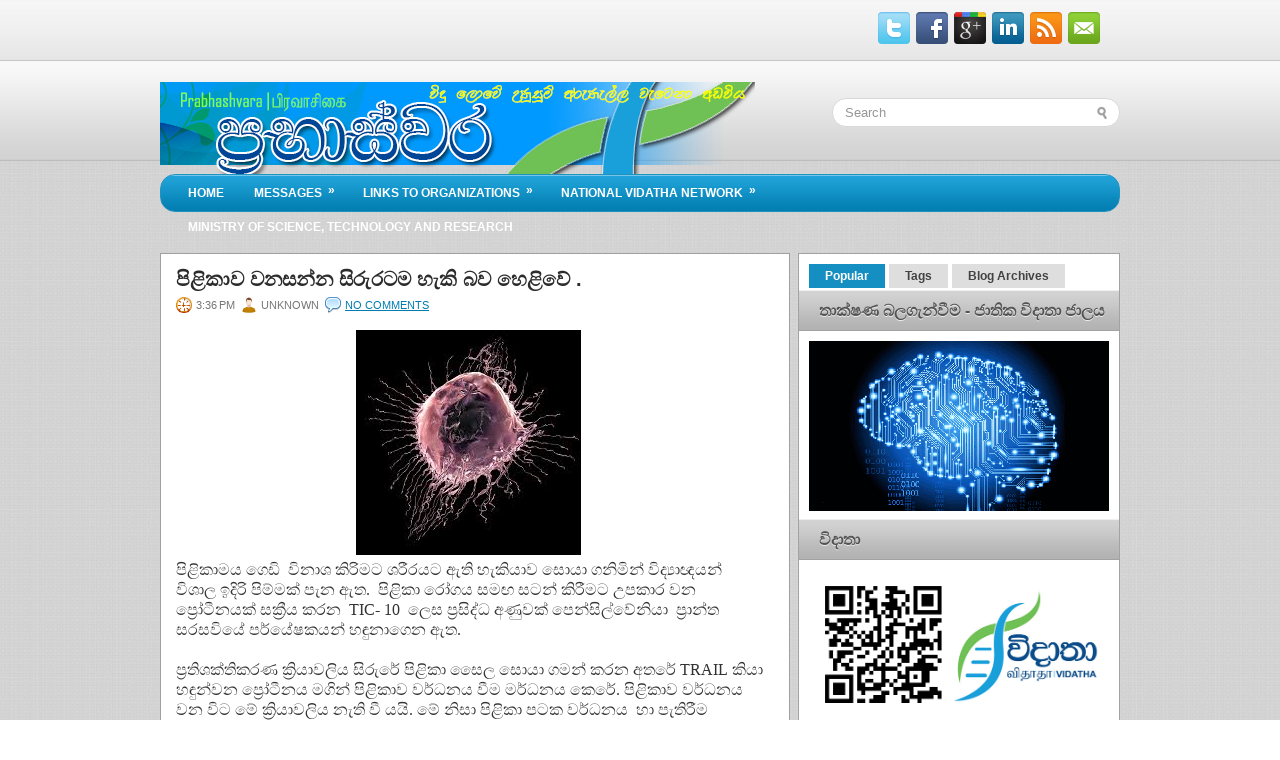

--- FILE ---
content_type: text/html; charset=UTF-8
request_url: https://vidathanet.blogspot.com/2017/12/blog-post_25.html
body_size: 45962
content:
<!DOCTYPE html>
<html dir='ltr' xmlns='http://www.w3.org/1999/xhtml' xmlns:b='http://www.google.com/2005/gml/b' xmlns:data='http://www.google.com/2005/gml/data' xmlns:expr='http://www.google.com/2005/gml/expr'>
<head>
<link href='https://www.blogger.com/static/v1/widgets/2944754296-widget_css_bundle.css' rel='stylesheet' type='text/css'/>
<meta content='text/html; charset=UTF-8' http-equiv='Content-Type'/>
<meta content='blogger' name='generator'/>
<link href='https://vidathanet.blogspot.com/favicon.ico' rel='icon' type='image/x-icon'/>
<link href='http://vidathanet.blogspot.com/2017/12/blog-post_25.html' rel='canonical'/>
<link rel="alternate" type="application/atom+xml" title="ප&#3530;&#8205;රභ&#3535;ස&#3530;වර - Atom" href="https://vidathanet.blogspot.com/feeds/posts/default" />
<link rel="alternate" type="application/rss+xml" title="ප&#3530;&#8205;රභ&#3535;ස&#3530;වර - RSS" href="https://vidathanet.blogspot.com/feeds/posts/default?alt=rss" />
<link rel="service.post" type="application/atom+xml" title="ප&#3530;&#8205;රභ&#3535;ස&#3530;වර - Atom" href="https://www.blogger.com/feeds/7222613164076514000/posts/default" />

<link rel="alternate" type="application/atom+xml" title="ප&#3530;&#8205;රභ&#3535;ස&#3530;වර - Atom" href="https://vidathanet.blogspot.com/feeds/5802935683846519125/comments/default" />
<!--Can't find substitution for tag [blog.ieCssRetrofitLinks]-->
<link href='https://blogger.googleusercontent.com/img/b/R29vZ2xl/AVvXsEjjINiOHbHpnUfuXG8g7q8iu5rCnANsUC_YmS9WR4jJAirx4xE3M5SeCzj7WnVjbclFLStiB58UDVN1_o0OWpnjFtXxCclooYSSHletrJAYFCsJ-p_RM0UysaEpWOptMbWGW8OZkMbOhque/s1600/images+%25282%2529.jpg' rel='image_src'/>
<meta content='http://vidathanet.blogspot.com/2017/12/blog-post_25.html' property='og:url'/>
<meta content='පිළිකාව වනසන්න සිරුරටම හැකි බව හෙළිවේ .' property='og:title'/>
<meta content='A blog about Technology and Scientific Innovation' property='og:description'/>
<meta content='https://blogger.googleusercontent.com/img/b/R29vZ2xl/AVvXsEjjINiOHbHpnUfuXG8g7q8iu5rCnANsUC_YmS9WR4jJAirx4xE3M5SeCzj7WnVjbclFLStiB58UDVN1_o0OWpnjFtXxCclooYSSHletrJAYFCsJ-p_RM0UysaEpWOptMbWGW8OZkMbOhque/w1200-h630-p-k-no-nu/images+%25282%2529.jpg' property='og:image'/>
<!-- Start www.bloggertipandtrick.net: Changing the Blogger Title Tag -->
<title>ප&#3538;ළ&#3538;ක&#3535;ව වනසන&#3530;න ස&#3538;ර&#3540;රටම හ&#3536;ක&#3538; බව හ&#3545;ළ&#3538;ව&#3546; . ~ ප&#3530;&#8205;රභ&#3535;ස&#3530;වර</title>
<!-- End www.bloggertipandtrick.net: Changing the Blogger Title Tag -->
<link href='YOUR-FAVICON-URL' rel='shortcut icon' type='image/vnd.microsoft.icon'/>
<style id='page-skin-1' type='text/css'><!--
/*
-----------------------------------------------
Blogger Template Style
Name:   TechZine
Author: Lasantha Bandara
URL 1:  http://www.premiumbloggertemplates.com/
URL 2:  http://www.bloggertipandtrick.net/
Date:   October 2011
License:  This free Blogger template is licensed under the Creative Commons Attribution 3.0 License, which permits both personal and commercial use.
However, to satisfy the 'attribution' clause of the license, you are required to keep the footer links intact which provides due credit to its authors. For more specific details about the license, you may visit the URL below:
http://creativecommons.org/licenses/by/3.0/
----------------------------------------------- */
/* Variable definitions
====================
<Variable name="bgcolor" description="Page Background Color"
type="color" default="#fff">
<Variable name="textcolor" description="Text Color"
type="color" default="#333">
<Variable name="linkcolor" description="Link Color"
type="color" default="#58a">
<Variable name="pagetitlecolor" description="Blog Title Color"
type="color" default="#666">
<Variable name="descriptioncolor" description="Blog Description Color"
type="color" default="#999">
<Variable name="titlecolor" description="Post Title Color"
type="color" default="#c60">
<Variable name="bordercolor" description="Border Color"
type="color" default="#ccc">
<Variable name="sidebarcolor" description="Sidebar Title Color"
type="color" default="#999">
<Variable name="sidebartextcolor" description="Sidebar Text Color"
type="color" default="#666">
<Variable name="visitedlinkcolor" description="Visited Link Color"
type="color" default="#999">
<Variable name="bodyfont" description="Text Font"
type="font" default="normal normal 100% Georgia, Serif">
<Variable name="headerfont" description="Sidebar Title Font"
type="font"
default="normal normal 78% 'Trebuchet MS',Trebuchet,Arial,Verdana,Sans-serif">
<Variable name="pagetitlefont" description="Blog Title Font"
type="font"
default="normal normal 200% Georgia, Serif">
<Variable name="descriptionfont" description="Blog Description Font"
type="font"
default="normal normal 78% 'Trebuchet MS', Trebuchet, Arial, Verdana, Sans-serif">
<Variable name="postfooterfont" description="Post Footer Font"
type="font"
default="normal normal 78% 'Trebuchet MS', Trebuchet, Arial, Verdana, Sans-serif">
<Variable name="startSide" description="Side where text starts in blog language"
type="automatic" default="left">
<Variable name="endSide" description="Side where text ends in blog language"
type="automatic" default="right">
*/
/* Use this with templates/template-twocol.html */

--></style>
<script src='https://ajax.googleapis.com/ajax/libs/jquery/1.5.1/jquery.min.js' type='text/javascript'></script>
<script type='text/javascript'>
//<![CDATA[

(function($){
	/* hoverIntent by Brian Cherne */
	$.fn.hoverIntent = function(f,g) {
		// default configuration options
		var cfg = {
			sensitivity: 7,
			interval: 100,
			timeout: 0
		};
		// override configuration options with user supplied object
		cfg = $.extend(cfg, g ? { over: f, out: g } : f );

		// instantiate variables
		// cX, cY = current X and Y position of mouse, updated by mousemove event
		// pX, pY = previous X and Y position of mouse, set by mouseover and polling interval
		var cX, cY, pX, pY;

		// A private function for getting mouse position
		var track = function(ev) {
			cX = ev.pageX;
			cY = ev.pageY;
		};

		// A private function for comparing current and previous mouse position
		var compare = function(ev,ob) {
			ob.hoverIntent_t = clearTimeout(ob.hoverIntent_t);
			// compare mouse positions to see if they've crossed the threshold
			if ( ( Math.abs(pX-cX) + Math.abs(pY-cY) ) < cfg.sensitivity ) {
				$(ob).unbind("mousemove",track);
				// set hoverIntent state to true (so mouseOut can be called)
				ob.hoverIntent_s = 1;
				return cfg.over.apply(ob,[ev]);
			} else {
				// set previous coordinates for next time
				pX = cX; pY = cY;
				// use self-calling timeout, guarantees intervals are spaced out properly (avoids JavaScript timer bugs)
				ob.hoverIntent_t = setTimeout( function(){compare(ev, ob);} , cfg.interval );
			}
		};

		// A private function for delaying the mouseOut function
		var delay = function(ev,ob) {
			ob.hoverIntent_t = clearTimeout(ob.hoverIntent_t);
			ob.hoverIntent_s = 0;
			return cfg.out.apply(ob,[ev]);
		};

		// A private function for handling mouse 'hovering'
		var handleHover = function(e) {
			// next three lines copied from jQuery.hover, ignore children onMouseOver/onMouseOut
			var p = (e.type == "mouseover" ? e.fromElement : e.toElement) || e.relatedTarget;
			while ( p && p != this ) { try { p = p.parentNode; } catch(e) { p = this; } }
			if ( p == this ) { return false; }

			// copy objects to be passed into t (required for event object to be passed in IE)
			var ev = jQuery.extend({},e);
			var ob = this;

			// cancel hoverIntent timer if it exists
			if (ob.hoverIntent_t) { ob.hoverIntent_t = clearTimeout(ob.hoverIntent_t); }

			// else e.type == "onmouseover"
			if (e.type == "mouseover") {
				// set "previous" X and Y position based on initial entry point
				pX = ev.pageX; pY = ev.pageY;
				// update "current" X and Y position based on mousemove
				$(ob).bind("mousemove",track);
				// start polling interval (self-calling timeout) to compare mouse coordinates over time
				if (ob.hoverIntent_s != 1) { ob.hoverIntent_t = setTimeout( function(){compare(ev,ob);} , cfg.interval );}

			// else e.type == "onmouseout"
			} else {
				// unbind expensive mousemove event
				$(ob).unbind("mousemove",track);
				// if hoverIntent state is true, then call the mouseOut function after the specified delay
				if (ob.hoverIntent_s == 1) { ob.hoverIntent_t = setTimeout( function(){delay(ev,ob);} , cfg.timeout );}
			}
		};

		// bind the function to the two event listeners
		return this.mouseover(handleHover).mouseout(handleHover);
	};
	
})(jQuery);

//]]>
</script>
<script type='text/javascript'>
//<![CDATA[

/*
 * Superfish v1.4.8 - jQuery menu widget
 * Copyright (c) 2008 Joel Birch
 *
 * Dual licensed under the MIT and GPL licenses:
 * 	http://www.opensource.org/licenses/mit-license.php
 * 	http://www.gnu.org/licenses/gpl.html
 *
 * CHANGELOG: http://users.tpg.com.au/j_birch/plugins/superfish/changelog.txt
 */

;(function($){
	$.fn.superfish = function(op){

		var sf = $.fn.superfish,
			c = sf.c,
			$arrow = $(['<span class="',c.arrowClass,'"> &#187;</span>'].join('')),
			over = function(){
				var $$ = $(this), menu = getMenu($$);
				clearTimeout(menu.sfTimer);
				$$.showSuperfishUl().siblings().hideSuperfishUl();
			},
			out = function(){
				var $$ = $(this), menu = getMenu($$), o = sf.op;
				clearTimeout(menu.sfTimer);
				menu.sfTimer=setTimeout(function(){
					o.retainPath=($.inArray($$[0],o.$path)>-1);
					$$.hideSuperfishUl();
					if (o.$path.length && $$.parents(['li.',o.hoverClass].join('')).length<1){over.call(o.$path);}
				},o.delay);	
			},
			getMenu = function($menu){
				var menu = $menu.parents(['ul.',c.menuClass,':first'].join(''))[0];
				sf.op = sf.o[menu.serial];
				return menu;
			},
			addArrow = function($a){ $a.addClass(c.anchorClass).append($arrow.clone()); };
			
		return this.each(function() {
			var s = this.serial = sf.o.length;
			var o = $.extend({},sf.defaults,op);
			o.$path = $('li.'+o.pathClass,this).slice(0,o.pathLevels).each(function(){
				$(this).addClass([o.hoverClass,c.bcClass].join(' '))
					.filter('li:has(ul)').removeClass(o.pathClass);
			});
			sf.o[s] = sf.op = o;
			
			$('li:has(ul)',this)[($.fn.hoverIntent && !o.disableHI) ? 'hoverIntent' : 'hover'](over,out).each(function() {
				if (o.autoArrows) addArrow( $('>a:first-child',this) );
			})
			.not('.'+c.bcClass)
				.hideSuperfishUl();
			
			var $a = $('a',this);
			$a.each(function(i){
				var $li = $a.eq(i).parents('li');
				$a.eq(i).focus(function(){over.call($li);}).blur(function(){out.call($li);});
			});
			o.onInit.call(this);
			
		}).each(function() {
			var menuClasses = [c.menuClass];
			if (sf.op.dropShadows  && !($.browser.msie && $.browser.version < 7)) menuClasses.push(c.shadowClass);
			$(this).addClass(menuClasses.join(' '));
		});
	};

	var sf = $.fn.superfish;
	sf.o = [];
	sf.op = {};
	sf.IE7fix = function(){
		var o = sf.op;
		if ($.browser.msie && $.browser.version > 6 && o.dropShadows && o.animation.opacity!=undefined)
			this.toggleClass(sf.c.shadowClass+'-off');
		};
	sf.c = {
		bcClass     : 'sf-breadcrumb',
		menuClass   : 'sf-js-enabled',
		anchorClass : 'sf-with-ul',
		arrowClass  : 'sf-sub-indicator',
		shadowClass : 'sf-shadow'
	};
	sf.defaults = {
		hoverClass	: 'sfHover',
		pathClass	: 'overideThisToUse',
		pathLevels	: 1,
		delay		: 800,
		animation	: {opacity:'show'},
		speed		: 'normal',
		autoArrows	: true,
		dropShadows : true,
		disableHI	: false,		// true disables hoverIntent detection
		onInit		: function(){}, // callback functions
		onBeforeShow: function(){},
		onShow		: function(){},
		onHide		: function(){}
	};
	$.fn.extend({
		hideSuperfishUl : function(){
			var o = sf.op,
				not = (o.retainPath===true) ? o.$path : '';
			o.retainPath = false;
			var $ul = $(['li.',o.hoverClass].join(''),this).add(this).not(not).removeClass(o.hoverClass)
					.find('>ul').hide().css('visibility','hidden');
			o.onHide.call($ul);
			return this;
		},
		showSuperfishUl : function(){
			var o = sf.op,
				sh = sf.c.shadowClass+'-off',
				$ul = this.addClass(o.hoverClass)
					.find('>ul:hidden').css('visibility','visible');
			sf.IE7fix.call($ul);
			o.onBeforeShow.call($ul);
			$ul.animate(o.animation,o.speed,function(){ sf.IE7fix.call($ul); o.onShow.call($ul); });
			return this;
		}
	});

})(jQuery);



//]]>
</script>
<script type='text/javascript'>
//<![CDATA[

/*
 * jQuery Cycle Plugin (with Transition Definitions)
 * Examples and documentation at: http://jquery.malsup.com/cycle/
 * Copyright (c) 2007-2010 M. Alsup
 * Version: 2.88 (08-JUN-2010)
 * Dual licensed under the MIT and GPL licenses.
 * http://jquery.malsup.com/license.html
 * Requires: jQuery v1.2.6 or later
 */
(function($){var ver="2.88";if($.support==undefined){$.support={opacity:!($.browser.msie)};}function debug(s){if($.fn.cycle.debug){log(s);}}function log(){if(window.console&&window.console.log){window.console.log("[cycle] "+Array.prototype.join.call(arguments," "));}}$.fn.cycle=function(options,arg2){var o={s:this.selector,c:this.context};if(this.length===0&&options!="stop"){if(!$.isReady&&o.s){log("DOM not ready, queuing slideshow");$(function(){$(o.s,o.c).cycle(options,arg2);});return this;}log("terminating; zero elements found by selector"+($.isReady?"":" (DOM not ready)"));return this;}return this.each(function(){var opts=handleArguments(this,options,arg2);if(opts===false){return;}opts.updateActivePagerLink=opts.updateActivePagerLink||$.fn.cycle.updateActivePagerLink;if(this.cycleTimeout){clearTimeout(this.cycleTimeout);}this.cycleTimeout=this.cyclePause=0;var $cont=$(this);var $slides=opts.slideExpr?$(opts.slideExpr,this):$cont.children();var els=$slides.get();if(els.length<2){log("terminating; too few slides: "+els.length);return;}var opts2=buildOptions($cont,$slides,els,opts,o);if(opts2===false){return;}var startTime=opts2.continuous?10:getTimeout(els[opts2.currSlide],els[opts2.nextSlide],opts2,!opts2.rev);if(startTime){startTime+=(opts2.delay||0);if(startTime<10){startTime=10;}debug("first timeout: "+startTime);this.cycleTimeout=setTimeout(function(){go(els,opts2,0,(!opts2.rev&&!opts.backwards));},startTime);}});};function handleArguments(cont,options,arg2){if(cont.cycleStop==undefined){cont.cycleStop=0;}if(options===undefined||options===null){options={};}if(options.constructor==String){switch(options){case"destroy":case"stop":var opts=$(cont).data("cycle.opts");if(!opts){return false;}cont.cycleStop++;if(cont.cycleTimeout){clearTimeout(cont.cycleTimeout);}cont.cycleTimeout=0;$(cont).removeData("cycle.opts");if(options=="destroy"){destroy(opts);}return false;case"toggle":cont.cyclePause=(cont.cyclePause===1)?0:1;checkInstantResume(cont.cyclePause,arg2,cont);return false;case"pause":cont.cyclePause=1;return false;case"resume":cont.cyclePause=0;checkInstantResume(false,arg2,cont);return false;case"prev":case"next":var opts=$(cont).data("cycle.opts");if(!opts){log('options not found, "prev/next" ignored');return false;}$.fn.cycle[options](opts);return false;default:options={fx:options};}return options;}else{if(options.constructor==Number){var num=options;options=$(cont).data("cycle.opts");if(!options){log("options not found, can not advance slide");return false;}if(num<0||num>=options.elements.length){log("invalid slide index: "+num);return false;}options.nextSlide=num;if(cont.cycleTimeout){clearTimeout(cont.cycleTimeout);cont.cycleTimeout=0;}if(typeof arg2=="string"){options.oneTimeFx=arg2;}go(options.elements,options,1,num>=options.currSlide);return false;}}return options;function checkInstantResume(isPaused,arg2,cont){if(!isPaused&&arg2===true){var options=$(cont).data("cycle.opts");if(!options){log("options not found, can not resume");return false;}if(cont.cycleTimeout){clearTimeout(cont.cycleTimeout);cont.cycleTimeout=0;}go(options.elements,options,1,(!opts.rev&&!opts.backwards));}}}function removeFilter(el,opts){if(!$.support.opacity&&opts.cleartype&&el.style.filter){try{el.style.removeAttribute("filter");}catch(smother){}}}function destroy(opts){if(opts.next){$(opts.next).unbind(opts.prevNextEvent);}if(opts.prev){$(opts.prev).unbind(opts.prevNextEvent);}if(opts.pager||opts.pagerAnchorBuilder){$.each(opts.pagerAnchors||[],function(){this.unbind().remove();});}opts.pagerAnchors=null;if(opts.destroy){opts.destroy(opts);}}function buildOptions($cont,$slides,els,options,o){var opts=$.extend({},$.fn.cycle.defaults,options||{},$.metadata?$cont.metadata():$.meta?$cont.data():{});if(opts.autostop){opts.countdown=opts.autostopCount||els.length;}var cont=$cont[0];$cont.data("cycle.opts",opts);opts.$cont=$cont;opts.stopCount=cont.cycleStop;opts.elements=els;opts.before=opts.before?[opts.before]:[];opts.after=opts.after?[opts.after]:[];opts.after.unshift(function(){opts.busy=0;});if(!$.support.opacity&&opts.cleartype){opts.after.push(function(){removeFilter(this,opts);});}if(opts.continuous){opts.after.push(function(){go(els,opts,0,(!opts.rev&&!opts.backwards));});}saveOriginalOpts(opts);if(!$.support.opacity&&opts.cleartype&&!opts.cleartypeNoBg){clearTypeFix($slides);}if($cont.css("position")=="static"){$cont.css("position","relative");}if(opts.width){$cont.width(opts.width);}if(opts.height&&opts.height!="auto"){$cont.height(opts.height);}if(opts.startingSlide){opts.startingSlide=parseInt(opts.startingSlide);}else{if(opts.backwards){opts.startingSlide=els.length-1;}}if(opts.random){opts.randomMap=[];for(var i=0;i<els.length;i++){opts.randomMap.push(i);}opts.randomMap.sort(function(a,b){return Math.random()-0.5;});opts.randomIndex=1;opts.startingSlide=opts.randomMap[1];}else{if(opts.startingSlide>=els.length){opts.startingSlide=0;}}opts.currSlide=opts.startingSlide||0;var first=opts.startingSlide;$slides.css({position:"absolute",top:0,left:0}).hide().each(function(i){var z;if(opts.backwards){z=first?i<=first?els.length+(i-first):first-i:els.length-i;}else{z=first?i>=first?els.length-(i-first):first-i:els.length-i;}$(this).css("z-index",z);});$(els[first]).css("opacity",1).show();removeFilter(els[first],opts);if(opts.fit&&opts.width){$slides.width(opts.width);}if(opts.fit&&opts.height&&opts.height!="auto"){$slides.height(opts.height);}var reshape=opts.containerResize&&!$cont.innerHeight();if(reshape){var maxw=0,maxh=0;for(var j=0;j<els.length;j++){var $e=$(els[j]),e=$e[0],w=$e.outerWidth(),h=$e.outerHeight();if(!w){w=e.offsetWidth||e.width||$e.attr("width");}if(!h){h=e.offsetHeight||e.height||$e.attr("height");}maxw=w>maxw?w:maxw;maxh=h>maxh?h:maxh;}if(maxw>0&&maxh>0){$cont.css({width:maxw+"px",height:maxh+"px"});}}if(opts.pause){$cont.hover(function(){this.cyclePause++;},function(){this.cyclePause--;});}if(supportMultiTransitions(opts)===false){return false;}var requeue=false;options.requeueAttempts=options.requeueAttempts||0;$slides.each(function(){var $el=$(this);this.cycleH=(opts.fit&&opts.height)?opts.height:($el.height()||this.offsetHeight||this.height||$el.attr("height")||0);this.cycleW=(opts.fit&&opts.width)?opts.width:($el.width()||this.offsetWidth||this.width||$el.attr("width")||0);if($el.is("img")){var loadingIE=($.browser.msie&&this.cycleW==28&&this.cycleH==30&&!this.complete);var loadingFF=($.browser.mozilla&&this.cycleW==34&&this.cycleH==19&&!this.complete);var loadingOp=($.browser.opera&&((this.cycleW==42&&this.cycleH==19)||(this.cycleW==37&&this.cycleH==17))&&!this.complete);var loadingOther=(this.cycleH==0&&this.cycleW==0&&!this.complete);if(loadingIE||loadingFF||loadingOp||loadingOther){if(o.s&&opts.requeueOnImageNotLoaded&&++options.requeueAttempts<100){log(options.requeueAttempts," - img slide not loaded, requeuing slideshow: ",this.src,this.cycleW,this.cycleH);setTimeout(function(){$(o.s,o.c).cycle(options);},opts.requeueTimeout);requeue=true;return false;}else{log("could not determine size of image: "+this.src,this.cycleW,this.cycleH);}}}return true;});if(requeue){return false;}opts.cssBefore=opts.cssBefore||{};opts.animIn=opts.animIn||{};opts.animOut=opts.animOut||{};$slides.not(":eq("+first+")").css(opts.cssBefore);if(opts.cssFirst){$($slides[first]).css(opts.cssFirst);}if(opts.timeout){opts.timeout=parseInt(opts.timeout);if(opts.speed.constructor==String){opts.speed=$.fx.speeds[opts.speed]||parseInt(opts.speed);}if(!opts.sync){opts.speed=opts.speed/2;}var buffer=opts.fx=="shuffle"?500:250;while((opts.timeout-opts.speed)<buffer){opts.timeout+=opts.speed;}}if(opts.easing){opts.easeIn=opts.easeOut=opts.easing;}if(!opts.speedIn){opts.speedIn=opts.speed;}if(!opts.speedOut){opts.speedOut=opts.speed;}opts.slideCount=els.length;opts.currSlide=opts.lastSlide=first;if(opts.random){if(++opts.randomIndex==els.length){opts.randomIndex=0;}opts.nextSlide=opts.randomMap[opts.randomIndex];}else{if(opts.backwards){opts.nextSlide=opts.startingSlide==0?(els.length-1):opts.startingSlide-1;}else{opts.nextSlide=opts.startingSlide>=(els.length-1)?0:opts.startingSlide+1;}}if(!opts.multiFx){var init=$.fn.cycle.transitions[opts.fx];if($.isFunction(init)){init($cont,$slides,opts);}else{if(opts.fx!="custom"&&!opts.multiFx){log("unknown transition: "+opts.fx,"; slideshow terminating");return false;}}}var e0=$slides[first];if(opts.before.length){opts.before[0].apply(e0,[e0,e0,opts,true]);}if(opts.after.length>1){opts.after[1].apply(e0,[e0,e0,opts,true]);}if(opts.next){$(opts.next).bind(opts.prevNextEvent,function(){return advance(opts,opts.rev?-1:1);});}if(opts.prev){$(opts.prev).bind(opts.prevNextEvent,function(){return advance(opts,opts.rev?1:-1);});}if(opts.pager||opts.pagerAnchorBuilder){buildPager(els,opts);}exposeAddSlide(opts,els);return opts;}function saveOriginalOpts(opts){opts.original={before:[],after:[]};opts.original.cssBefore=$.extend({},opts.cssBefore);opts.original.cssAfter=$.extend({},opts.cssAfter);opts.original.animIn=$.extend({},opts.animIn);opts.original.animOut=$.extend({},opts.animOut);$.each(opts.before,function(){opts.original.before.push(this);});$.each(opts.after,function(){opts.original.after.push(this);});}function supportMultiTransitions(opts){var i,tx,txs=$.fn.cycle.transitions;if(opts.fx.indexOf(",")>0){opts.multiFx=true;opts.fxs=opts.fx.replace(/\s*/g,"").split(",");for(i=0;i<opts.fxs.length;i++){var fx=opts.fxs[i];tx=txs[fx];if(!tx||!txs.hasOwnProperty(fx)||!$.isFunction(tx)){log("discarding unknown transition: ",fx);opts.fxs.splice(i,1);i--;}}if(!opts.fxs.length){log("No valid transitions named; slideshow terminating.");return false;}}else{if(opts.fx=="all"){opts.multiFx=true;opts.fxs=[];for(p in txs){tx=txs[p];if(txs.hasOwnProperty(p)&&$.isFunction(tx)){opts.fxs.push(p);}}}}if(opts.multiFx&&opts.randomizeEffects){var r1=Math.floor(Math.random()*20)+30;for(i=0;i<r1;i++){var r2=Math.floor(Math.random()*opts.fxs.length);opts.fxs.push(opts.fxs.splice(r2,1)[0]);}debug("randomized fx sequence: ",opts.fxs);}return true;}function exposeAddSlide(opts,els){opts.addSlide=function(newSlide,prepend){var $s=$(newSlide),s=$s[0];if(!opts.autostopCount){opts.countdown++;}els[prepend?"unshift":"push"](s);if(opts.els){opts.els[prepend?"unshift":"push"](s);}opts.slideCount=els.length;$s.css("position","absolute");$s[prepend?"prependTo":"appendTo"](opts.$cont);if(prepend){opts.currSlide++;opts.nextSlide++;}if(!$.support.opacity&&opts.cleartype&&!opts.cleartypeNoBg){clearTypeFix($s);}if(opts.fit&&opts.width){$s.width(opts.width);}if(opts.fit&&opts.height&&opts.height!="auto"){$slides.height(opts.height);}s.cycleH=(opts.fit&&opts.height)?opts.height:$s.height();s.cycleW=(opts.fit&&opts.width)?opts.width:$s.width();$s.css(opts.cssBefore);if(opts.pager||opts.pagerAnchorBuilder){$.fn.cycle.createPagerAnchor(els.length-1,s,$(opts.pager),els,opts);}if($.isFunction(opts.onAddSlide)){opts.onAddSlide($s);}else{$s.hide();}};}$.fn.cycle.resetState=function(opts,fx){fx=fx||opts.fx;opts.before=[];opts.after=[];opts.cssBefore=$.extend({},opts.original.cssBefore);opts.cssAfter=$.extend({},opts.original.cssAfter);opts.animIn=$.extend({},opts.original.animIn);opts.animOut=$.extend({},opts.original.animOut);opts.fxFn=null;$.each(opts.original.before,function(){opts.before.push(this);});$.each(opts.original.after,function(){opts.after.push(this);});var init=$.fn.cycle.transitions[fx];if($.isFunction(init)){init(opts.$cont,$(opts.elements),opts);}};function go(els,opts,manual,fwd){if(manual&&opts.busy&&opts.manualTrump){debug("manualTrump in go(), stopping active transition");$(els).stop(true,true);opts.busy=false;}if(opts.busy){debug("transition active, ignoring new tx request");return;}var p=opts.$cont[0],curr=els[opts.currSlide],next=els[opts.nextSlide];if(p.cycleStop!=opts.stopCount||p.cycleTimeout===0&&!manual){return;}if(!manual&&!p.cyclePause&&!opts.bounce&&((opts.autostop&&(--opts.countdown<=0))||(opts.nowrap&&!opts.random&&opts.nextSlide<opts.currSlide))){if(opts.end){opts.end(opts);}return;}var changed=false;if((manual||!p.cyclePause)&&(opts.nextSlide!=opts.currSlide)){changed=true;var fx=opts.fx;curr.cycleH=curr.cycleH||$(curr).height();curr.cycleW=curr.cycleW||$(curr).width();next.cycleH=next.cycleH||$(next).height();next.cycleW=next.cycleW||$(next).width();if(opts.multiFx){if(opts.lastFx==undefined||++opts.lastFx>=opts.fxs.length){opts.lastFx=0;}fx=opts.fxs[opts.lastFx];opts.currFx=fx;}if(opts.oneTimeFx){fx=opts.oneTimeFx;opts.oneTimeFx=null;}$.fn.cycle.resetState(opts,fx);if(opts.before.length){$.each(opts.before,function(i,o){if(p.cycleStop!=opts.stopCount){return;}o.apply(next,[curr,next,opts,fwd]);});}var after=function(){$.each(opts.after,function(i,o){if(p.cycleStop!=opts.stopCount){return;}o.apply(next,[curr,next,opts,fwd]);});};debug("tx firing; currSlide: "+opts.currSlide+"; nextSlide: "+opts.nextSlide);opts.busy=1;if(opts.fxFn){opts.fxFn(curr,next,opts,after,fwd,manual&&opts.fastOnEvent);}else{if($.isFunction($.fn.cycle[opts.fx])){$.fn.cycle[opts.fx](curr,next,opts,after,fwd,manual&&opts.fastOnEvent);}else{$.fn.cycle.custom(curr,next,opts,after,fwd,manual&&opts.fastOnEvent);}}}if(changed||opts.nextSlide==opts.currSlide){opts.lastSlide=opts.currSlide;if(opts.random){opts.currSlide=opts.nextSlide;if(++opts.randomIndex==els.length){opts.randomIndex=0;}opts.nextSlide=opts.randomMap[opts.randomIndex];if(opts.nextSlide==opts.currSlide){opts.nextSlide=(opts.currSlide==opts.slideCount-1)?0:opts.currSlide+1;}}else{if(opts.backwards){var roll=(opts.nextSlide-1)<0;if(roll&&opts.bounce){opts.backwards=!opts.backwards;opts.nextSlide=1;opts.currSlide=0;}else{opts.nextSlide=roll?(els.length-1):opts.nextSlide-1;opts.currSlide=roll?0:opts.nextSlide+1;}}else{var roll=(opts.nextSlide+1)==els.length;if(roll&&opts.bounce){opts.backwards=!opts.backwards;opts.nextSlide=els.length-2;opts.currSlide=els.length-1;}else{opts.nextSlide=roll?0:opts.nextSlide+1;opts.currSlide=roll?els.length-1:opts.nextSlide-1;}}}}if(changed&&opts.pager){opts.updateActivePagerLink(opts.pager,opts.currSlide,opts.activePagerClass);}var ms=0;if(opts.timeout&&!opts.continuous){ms=getTimeout(els[opts.currSlide],els[opts.nextSlide],opts,fwd);}else{if(opts.continuous&&p.cyclePause){ms=10;}}if(ms>0){p.cycleTimeout=setTimeout(function(){go(els,opts,0,(!opts.rev&&!opts.backwards));},ms);}}$.fn.cycle.updateActivePagerLink=function(pager,currSlide,clsName){$(pager).each(function(){$(this).children().removeClass(clsName).eq(currSlide).addClass(clsName);});};function getTimeout(curr,next,opts,fwd){if(opts.timeoutFn){var t=opts.timeoutFn.call(curr,curr,next,opts,fwd);while((t-opts.speed)<250){t+=opts.speed;}debug("calculated timeout: "+t+"; speed: "+opts.speed);if(t!==false){return t;}}return opts.timeout;}$.fn.cycle.next=function(opts){advance(opts,opts.rev?-1:1);};$.fn.cycle.prev=function(opts){advance(opts,opts.rev?1:-1);};function advance(opts,val){var els=opts.elements;var p=opts.$cont[0],timeout=p.cycleTimeout;if(timeout){clearTimeout(timeout);p.cycleTimeout=0;}if(opts.random&&val<0){opts.randomIndex--;if(--opts.randomIndex==-2){opts.randomIndex=els.length-2;}else{if(opts.randomIndex==-1){opts.randomIndex=els.length-1;}}opts.nextSlide=opts.randomMap[opts.randomIndex];}else{if(opts.random){opts.nextSlide=opts.randomMap[opts.randomIndex];}else{opts.nextSlide=opts.currSlide+val;if(opts.nextSlide<0){if(opts.nowrap){return false;}opts.nextSlide=els.length-1;}else{if(opts.nextSlide>=els.length){if(opts.nowrap){return false;}opts.nextSlide=0;}}}}var cb=opts.onPrevNextEvent||opts.prevNextClick;if($.isFunction(cb)){cb(val>0,opts.nextSlide,els[opts.nextSlide]);}go(els,opts,1,val>=0);return false;}function buildPager(els,opts){var $p=$(opts.pager);$.each(els,function(i,o){$.fn.cycle.createPagerAnchor(i,o,$p,els,opts);});opts.updateActivePagerLink(opts.pager,opts.startingSlide,opts.activePagerClass);}$.fn.cycle.createPagerAnchor=function(i,el,$p,els,opts){var a;if($.isFunction(opts.pagerAnchorBuilder)){a=opts.pagerAnchorBuilder(i,el);debug("pagerAnchorBuilder("+i+", el) returned: "+a);}else{a='<a href="#">'+(i+1)+"</a>";}if(!a){return;}var $a=$(a);if($a.parents("body").length===0){var arr=[];if($p.length>1){$p.each(function(){var $clone=$a.clone(true);$(this).append($clone);arr.push($clone[0]);});$a=$(arr);}else{$a.appendTo($p);}}opts.pagerAnchors=opts.pagerAnchors||[];opts.pagerAnchors.push($a);$a.bind(opts.pagerEvent,function(e){e.preventDefault();opts.nextSlide=i;var p=opts.$cont[0],timeout=p.cycleTimeout;if(timeout){clearTimeout(timeout);p.cycleTimeout=0;}var cb=opts.onPagerEvent||opts.pagerClick;if($.isFunction(cb)){cb(opts.nextSlide,els[opts.nextSlide]);}go(els,opts,1,opts.currSlide<i);});if(!/^click/.test(opts.pagerEvent)&&!opts.allowPagerClickBubble){$a.bind("click.cycle",function(){return false;});}if(opts.pauseOnPagerHover){$a.hover(function(){opts.$cont[0].cyclePause++;},function(){opts.$cont[0].cyclePause--;});}};$.fn.cycle.hopsFromLast=function(opts,fwd){var hops,l=opts.lastSlide,c=opts.currSlide;if(fwd){hops=c>l?c-l:opts.slideCount-l;}else{hops=c<l?l-c:l+opts.slideCount-c;}return hops;};function clearTypeFix($slides){debug("applying clearType background-color hack");function hex(s){s=parseInt(s).toString(16);return s.length<2?"0"+s:s;}function getBg(e){for(;e&&e.nodeName.toLowerCase()!="html";e=e.parentNode){var v=$.css(e,"background-color");if(v.indexOf("rgb")>=0){var rgb=v.match(/\d+/g);return"#"+hex(rgb[0])+hex(rgb[1])+hex(rgb[2]);}if(v&&v!="transparent"){return v;}}return"#ffffff";}$slides.each(function(){$(this).css("background-color",getBg(this));});}$.fn.cycle.commonReset=function(curr,next,opts,w,h,rev){$(opts.elements).not(curr).hide();opts.cssBefore.opacity=1;opts.cssBefore.display="block";if(w!==false&&next.cycleW>0){opts.cssBefore.width=next.cycleW;}if(h!==false&&next.cycleH>0){opts.cssBefore.height=next.cycleH;}opts.cssAfter=opts.cssAfter||{};opts.cssAfter.display="none";$(curr).css("zIndex",opts.slideCount+(rev===true?1:0));$(next).css("zIndex",opts.slideCount+(rev===true?0:1));};$.fn.cycle.custom=function(curr,next,opts,cb,fwd,speedOverride){var $l=$(curr),$n=$(next);var speedIn=opts.speedIn,speedOut=opts.speedOut,easeIn=opts.easeIn,easeOut=opts.easeOut;$n.css(opts.cssBefore);if(speedOverride){if(typeof speedOverride=="number"){speedIn=speedOut=speedOverride;}else{speedIn=speedOut=1;}easeIn=easeOut=null;}var fn=function(){$n.animate(opts.animIn,speedIn,easeIn,cb);};$l.animate(opts.animOut,speedOut,easeOut,function(){if(opts.cssAfter){$l.css(opts.cssAfter);}if(!opts.sync){fn();}});if(opts.sync){fn();}};$.fn.cycle.transitions={fade:function($cont,$slides,opts){$slides.not(":eq("+opts.currSlide+")").css("opacity",0);opts.before.push(function(curr,next,opts){$.fn.cycle.commonReset(curr,next,opts);opts.cssBefore.opacity=0;});opts.animIn={opacity:1};opts.animOut={opacity:0};opts.cssBefore={top:0,left:0};}};$.fn.cycle.ver=function(){return ver;};$.fn.cycle.defaults={fx:"fade",timeout:4000,timeoutFn:null,continuous:0,speed:1000,speedIn:null,speedOut:null,next:null,prev:null,onPrevNextEvent:null,prevNextEvent:"click.cycle",pager:null,onPagerEvent:null,pagerEvent:"click.cycle",allowPagerClickBubble:false,pagerAnchorBuilder:null,before:null,after:null,end:null,easing:null,easeIn:null,easeOut:null,shuffle:null,animIn:null,animOut:null,cssBefore:null,cssAfter:null,fxFn:null,height:"auto",startingSlide:0,sync:1,random:0,fit:0,containerResize:1,pause:0,pauseOnPagerHover:0,autostop:0,autostopCount:0,delay:0,slideExpr:null,cleartype:!$.support.opacity,cleartypeNoBg:false,nowrap:0,fastOnEvent:0,randomizeEffects:1,rev:0,manualTrump:true,requeueOnImageNotLoaded:true,requeueTimeout:250,activePagerClass:"activeSlide",updateActivePagerLink:null,backwards:false};})(jQuery);
/*
 * jQuery Cycle Plugin Transition Definitions
 * This script is a plugin for the jQuery Cycle Plugin
 * Examples and documentation at: http://malsup.com/jquery/cycle/
 * Copyright (c) 2007-2010 M. Alsup
 * Version:	 2.72
 * Dual licensed under the MIT and GPL licenses:
 * http://www.opensource.org/licenses/mit-license.php
 * http://www.gnu.org/licenses/gpl.html
 */
(function($){$.fn.cycle.transitions.none=function($cont,$slides,opts){opts.fxFn=function(curr,next,opts,after){$(next).show();$(curr).hide();after();};};$.fn.cycle.transitions.scrollUp=function($cont,$slides,opts){$cont.css("overflow","hidden");opts.before.push($.fn.cycle.commonReset);var h=$cont.height();opts.cssBefore={top:h,left:0};opts.cssFirst={top:0};opts.animIn={top:0};opts.animOut={top:-h};};$.fn.cycle.transitions.scrollDown=function($cont,$slides,opts){$cont.css("overflow","hidden");opts.before.push($.fn.cycle.commonReset);var h=$cont.height();opts.cssFirst={top:0};opts.cssBefore={top:-h,left:0};opts.animIn={top:0};opts.animOut={top:h};};$.fn.cycle.transitions.scrollLeft=function($cont,$slides,opts){$cont.css("overflow","hidden");opts.before.push($.fn.cycle.commonReset);var w=$cont.width();opts.cssFirst={left:0};opts.cssBefore={left:w,top:0};opts.animIn={left:0};opts.animOut={left:0-w};};$.fn.cycle.transitions.scrollRight=function($cont,$slides,opts){$cont.css("overflow","hidden");opts.before.push($.fn.cycle.commonReset);var w=$cont.width();opts.cssFirst={left:0};opts.cssBefore={left:-w,top:0};opts.animIn={left:0};opts.animOut={left:w};};$.fn.cycle.transitions.scrollHorz=function($cont,$slides,opts){$cont.css("overflow","hidden").width();opts.before.push(function(curr,next,opts,fwd){$.fn.cycle.commonReset(curr,next,opts);opts.cssBefore.left=fwd?(next.cycleW-1):(1-next.cycleW);opts.animOut.left=fwd?-curr.cycleW:curr.cycleW;});opts.cssFirst={left:0};opts.cssBefore={top:0};opts.animIn={left:0};opts.animOut={top:0};};$.fn.cycle.transitions.scrollVert=function($cont,$slides,opts){$cont.css("overflow","hidden");opts.before.push(function(curr,next,opts,fwd){$.fn.cycle.commonReset(curr,next,opts);opts.cssBefore.top=fwd?(1-next.cycleH):(next.cycleH-1);opts.animOut.top=fwd?curr.cycleH:-curr.cycleH;});opts.cssFirst={top:0};opts.cssBefore={left:0};opts.animIn={top:0};opts.animOut={left:0};};$.fn.cycle.transitions.slideX=function($cont,$slides,opts){opts.before.push(function(curr,next,opts){$(opts.elements).not(curr).hide();$.fn.cycle.commonReset(curr,next,opts,false,true);opts.animIn.width=next.cycleW;});opts.cssBefore={left:0,top:0,width:0};opts.animIn={width:"show"};opts.animOut={width:0};};$.fn.cycle.transitions.slideY=function($cont,$slides,opts){opts.before.push(function(curr,next,opts){$(opts.elements).not(curr).hide();$.fn.cycle.commonReset(curr,next,opts,true,false);opts.animIn.height=next.cycleH;});opts.cssBefore={left:0,top:0,height:0};opts.animIn={height:"show"};opts.animOut={height:0};};$.fn.cycle.transitions.shuffle=function($cont,$slides,opts){var i,w=$cont.css("overflow","visible").width();$slides.css({left:0,top:0});opts.before.push(function(curr,next,opts){$.fn.cycle.commonReset(curr,next,opts,true,true,true);});if(!opts.speedAdjusted){opts.speed=opts.speed/2;opts.speedAdjusted=true;}opts.random=0;opts.shuffle=opts.shuffle||{left:-w,top:15};opts.els=[];for(i=0;i<$slides.length;i++){opts.els.push($slides[i]);}for(i=0;i<opts.currSlide;i++){opts.els.push(opts.els.shift());}opts.fxFn=function(curr,next,opts,cb,fwd){var $el=fwd?$(curr):$(next);$(next).css(opts.cssBefore);var count=opts.slideCount;$el.animate(opts.shuffle,opts.speedIn,opts.easeIn,function(){var hops=$.fn.cycle.hopsFromLast(opts,fwd);for(var k=0;k<hops;k++){fwd?opts.els.push(opts.els.shift()):opts.els.unshift(opts.els.pop());}if(fwd){for(var i=0,len=opts.els.length;i<len;i++){$(opts.els[i]).css("z-index",len-i+count);}}else{var z=$(curr).css("z-index");$el.css("z-index",parseInt(z)+1+count);}$el.animate({left:0,top:0},opts.speedOut,opts.easeOut,function(){$(fwd?this:curr).hide();if(cb){cb();}});});};opts.cssBefore={display:"block",opacity:1,top:0,left:0};};$.fn.cycle.transitions.turnUp=function($cont,$slides,opts){opts.before.push(function(curr,next,opts){$.fn.cycle.commonReset(curr,next,opts,true,false);opts.cssBefore.top=next.cycleH;opts.animIn.height=next.cycleH;});opts.cssFirst={top:0};opts.cssBefore={left:0,height:0};opts.animIn={top:0};opts.animOut={height:0};};$.fn.cycle.transitions.turnDown=function($cont,$slides,opts){opts.before.push(function(curr,next,opts){$.fn.cycle.commonReset(curr,next,opts,true,false);opts.animIn.height=next.cycleH;opts.animOut.top=curr.cycleH;});opts.cssFirst={top:0};opts.cssBefore={left:0,top:0,height:0};opts.animOut={height:0};};$.fn.cycle.transitions.turnLeft=function($cont,$slides,opts){opts.before.push(function(curr,next,opts){$.fn.cycle.commonReset(curr,next,opts,false,true);opts.cssBefore.left=next.cycleW;opts.animIn.width=next.cycleW;});opts.cssBefore={top:0,width:0};opts.animIn={left:0};opts.animOut={width:0};};$.fn.cycle.transitions.turnRight=function($cont,$slides,opts){opts.before.push(function(curr,next,opts){$.fn.cycle.commonReset(curr,next,opts,false,true);opts.animIn.width=next.cycleW;opts.animOut.left=curr.cycleW;});opts.cssBefore={top:0,left:0,width:0};opts.animIn={left:0};opts.animOut={width:0};};$.fn.cycle.transitions.zoom=function($cont,$slides,opts){opts.before.push(function(curr,next,opts){$.fn.cycle.commonReset(curr,next,opts,false,false,true);opts.cssBefore.top=next.cycleH/2;opts.cssBefore.left=next.cycleW/2;opts.animIn={top:0,left:0,width:next.cycleW,height:next.cycleH};opts.animOut={width:0,height:0,top:curr.cycleH/2,left:curr.cycleW/2};});opts.cssFirst={top:0,left:0};opts.cssBefore={width:0,height:0};};$.fn.cycle.transitions.fadeZoom=function($cont,$slides,opts){opts.before.push(function(curr,next,opts){$.fn.cycle.commonReset(curr,next,opts,false,false);opts.cssBefore.left=next.cycleW/2;opts.cssBefore.top=next.cycleH/2;opts.animIn={top:0,left:0,width:next.cycleW,height:next.cycleH};});opts.cssBefore={width:0,height:0};opts.animOut={opacity:0};};$.fn.cycle.transitions.blindX=function($cont,$slides,opts){var w=$cont.css("overflow","hidden").width();opts.before.push(function(curr,next,opts){$.fn.cycle.commonReset(curr,next,opts);opts.animIn.width=next.cycleW;opts.animOut.left=curr.cycleW;});opts.cssBefore={left:w,top:0};opts.animIn={left:0};opts.animOut={left:w};};$.fn.cycle.transitions.blindY=function($cont,$slides,opts){var h=$cont.css("overflow","hidden").height();opts.before.push(function(curr,next,opts){$.fn.cycle.commonReset(curr,next,opts);opts.animIn.height=next.cycleH;opts.animOut.top=curr.cycleH;});opts.cssBefore={top:h,left:0};opts.animIn={top:0};opts.animOut={top:h};};$.fn.cycle.transitions.blindZ=function($cont,$slides,opts){var h=$cont.css("overflow","hidden").height();var w=$cont.width();opts.before.push(function(curr,next,opts){$.fn.cycle.commonReset(curr,next,opts);opts.animIn.height=next.cycleH;opts.animOut.top=curr.cycleH;});opts.cssBefore={top:h,left:w};opts.animIn={top:0,left:0};opts.animOut={top:h,left:w};};$.fn.cycle.transitions.growX=function($cont,$slides,opts){opts.before.push(function(curr,next,opts){$.fn.cycle.commonReset(curr,next,opts,false,true);opts.cssBefore.left=this.cycleW/2;opts.animIn={left:0,width:this.cycleW};opts.animOut={left:0};});opts.cssBefore={width:0,top:0};};$.fn.cycle.transitions.growY=function($cont,$slides,opts){opts.before.push(function(curr,next,opts){$.fn.cycle.commonReset(curr,next,opts,true,false);opts.cssBefore.top=this.cycleH/2;opts.animIn={top:0,height:this.cycleH};opts.animOut={top:0};});opts.cssBefore={height:0,left:0};};$.fn.cycle.transitions.curtainX=function($cont,$slides,opts){opts.before.push(function(curr,next,opts){$.fn.cycle.commonReset(curr,next,opts,false,true,true);opts.cssBefore.left=next.cycleW/2;opts.animIn={left:0,width:this.cycleW};opts.animOut={left:curr.cycleW/2,width:0};});opts.cssBefore={top:0,width:0};};$.fn.cycle.transitions.curtainY=function($cont,$slides,opts){opts.before.push(function(curr,next,opts){$.fn.cycle.commonReset(curr,next,opts,true,false,true);opts.cssBefore.top=next.cycleH/2;opts.animIn={top:0,height:next.cycleH};opts.animOut={top:curr.cycleH/2,height:0};});opts.cssBefore={left:0,height:0};};$.fn.cycle.transitions.cover=function($cont,$slides,opts){var d=opts.direction||"left";var w=$cont.css("overflow","hidden").width();var h=$cont.height();opts.before.push(function(curr,next,opts){$.fn.cycle.commonReset(curr,next,opts);if(d=="right"){opts.cssBefore.left=-w;}else{if(d=="up"){opts.cssBefore.top=h;}else{if(d=="down"){opts.cssBefore.top=-h;}else{opts.cssBefore.left=w;}}}});opts.animIn={left:0,top:0};opts.animOut={opacity:1};opts.cssBefore={top:0,left:0};};$.fn.cycle.transitions.uncover=function($cont,$slides,opts){var d=opts.direction||"left";var w=$cont.css("overflow","hidden").width();var h=$cont.height();opts.before.push(function(curr,next,opts){$.fn.cycle.commonReset(curr,next,opts,true,true,true);if(d=="right"){opts.animOut.left=w;}else{if(d=="up"){opts.animOut.top=-h;}else{if(d=="down"){opts.animOut.top=h;}else{opts.animOut.left=-w;}}}});opts.animIn={left:0,top:0};opts.animOut={opacity:1};opts.cssBefore={top:0,left:0};};$.fn.cycle.transitions.toss=function($cont,$slides,opts){var w=$cont.css("overflow","visible").width();var h=$cont.height();opts.before.push(function(curr,next,opts){$.fn.cycle.commonReset(curr,next,opts,true,true,true);if(!opts.animOut.left&&!opts.animOut.top){opts.animOut={left:w*2,top:-h/2,opacity:0};}else{opts.animOut.opacity=0;}});opts.cssBefore={left:0,top:0};opts.animIn={left:0};};$.fn.cycle.transitions.wipe=function($cont,$slides,opts){var w=$cont.css("overflow","hidden").width();var h=$cont.height();opts.cssBefore=opts.cssBefore||{};var clip;if(opts.clip){if(/l2r/.test(opts.clip)){clip="rect(0px 0px "+h+"px 0px)";}else{if(/r2l/.test(opts.clip)){clip="rect(0px "+w+"px "+h+"px "+w+"px)";}else{if(/t2b/.test(opts.clip)){clip="rect(0px "+w+"px 0px 0px)";}else{if(/b2t/.test(opts.clip)){clip="rect("+h+"px "+w+"px "+h+"px 0px)";}else{if(/zoom/.test(opts.clip)){var top=parseInt(h/2);var left=parseInt(w/2);clip="rect("+top+"px "+left+"px "+top+"px "+left+"px)";}}}}}}opts.cssBefore.clip=opts.cssBefore.clip||clip||"rect(0px 0px 0px 0px)";var d=opts.cssBefore.clip.match(/(\d+)/g);var t=parseInt(d[0]),r=parseInt(d[1]),b=parseInt(d[2]),l=parseInt(d[3]);opts.before.push(function(curr,next,opts){if(curr==next){return;}var $curr=$(curr),$next=$(next);$.fn.cycle.commonReset(curr,next,opts,true,true,false);opts.cssAfter.display="block";var step=1,count=parseInt((opts.speedIn/13))-1;(function f(){var tt=t?t-parseInt(step*(t/count)):0;var ll=l?l-parseInt(step*(l/count)):0;var bb=b<h?b+parseInt(step*((h-b)/count||1)):h;var rr=r<w?r+parseInt(step*((w-r)/count||1)):w;$next.css({clip:"rect("+tt+"px "+rr+"px "+bb+"px "+ll+"px)"});(step++<=count)?setTimeout(f,13):$curr.css("display","none");})();});opts.cssBefore={display:"block",opacity:1,top:0,left:0};opts.animIn={left:0};opts.animOut={left:0};};})(jQuery);

//]]>
</script>
<script type='text/javascript'>
/* <![CDATA[ */
jQuery.noConflict();
jQuery(function(){ 
	jQuery('ul.menu-primary').superfish({ 
	animation: {opacity:'show'},
autoArrows:  true,
                dropShadows: false, 
                speed: 200,
                delay: 800
                });
            });

jQuery(function(){ 
	jQuery('ul.menu-secondary').superfish({ 
	animation: {opacity:'show'},
autoArrows:  true,
                dropShadows: false, 
                speed: 200,
                delay: 800
                });
            });

jQuery(document).ready(function() {
	jQuery('.fp-slides').cycle({
		fx: 'fade',
		timeout: 4000,
		delay: 0,
		speed: 1000,
		next: '.fp-next',
		prev: '.fp-prev',
		pager: '.fp-pager',
		continuous: 0,
		sync: 1,
		pause: 1,
		pauseOnPagerHover: 1,
		cleartype: true,
		cleartypeNoBg: true
	});
 });

/* ]]> */

</script>
<script type='text/javascript'>
//<![CDATA[

function showrecentcomments(json){for(var i=0;i<a_rc;i++){var b_rc=json.feed.entry[i];var c_rc;if(i==json.feed.entry.length)break;for(var k=0;k<b_rc.link.length;k++){if(b_rc.link[k].rel=='alternate'){c_rc=b_rc.link[k].href;break;}}c_rc=c_rc.replace("#","#comment-");var d_rc=c_rc.split("#");d_rc=d_rc[0];var e_rc=d_rc.split("/");e_rc=e_rc[5];e_rc=e_rc.split(".html");e_rc=e_rc[0];var f_rc=e_rc.replace(/-/g," ");f_rc=f_rc.link(d_rc);var g_rc=b_rc.published.$t;var h_rc=g_rc.substring(0,4);var i_rc=g_rc.substring(5,7);var j_rc=g_rc.substring(8,10);var k_rc=new Array();k_rc[1]="Jan";k_rc[2]="Feb";k_rc[3]="Mar";k_rc[4]="Apr";k_rc[5]="May";k_rc[6]="Jun";k_rc[7]="Jul";k_rc[8]="Aug";k_rc[9]="Sep";k_rc[10]="Oct";k_rc[11]="Nov";k_rc[12]="Dec";if("content" in b_rc){var l_rc=b_rc.content.$t;}else if("summary" in b_rc){var l_rc=b_rc.summary.$t;}else var l_rc="";var re=/<\S[^>]*>/g;l_rc=l_rc.replace(re,"");if(m_rc==true)document.write('On '+k_rc[parseInt(i_rc,10)]+' '+j_rc+' ');document.write('<a href="'+c_rc+'">'+b_rc.author[0].name.$t+'</a> commented');if(n_rc==true)document.write(' on '+f_rc);document.write(': ');if(l_rc.length<o_rc){document.write('<i>&#8220;');document.write(l_rc);document.write('&#8221;</i><br/><br/>');}else{document.write('<i>&#8220;');l_rc=l_rc.substring(0,o_rc);var p_rc=l_rc.lastIndexOf(" ");l_rc=l_rc.substring(0,p_rc);document.write(l_rc+'&hellip;&#8221;</i>');document.write('<br/><br/>');}}}

function rp(json){document.write('<ul>');for(var i=0;i<numposts;i++){document.write('<li>');var entry=json.feed.entry[i];var posttitle=entry.title.$t;var posturl;if(i==json.feed.entry.length)break;for(var k=0;k<entry.link.length;k++){if(entry.link[k].rel=='alternate'){posturl=entry.link[k].href;break}}posttitle=posttitle.link(posturl);var readmorelink="(more)";readmorelink=readmorelink.link(posturl);var postdate=entry.published.$t;var cdyear=postdate.substring(0,4);var cdmonth=postdate.substring(5,7);var cdday=postdate.substring(8,10);var monthnames=new Array();monthnames[1]="Jan";monthnames[2]="Feb";monthnames[3]="Mar";monthnames[4]="Apr";monthnames[5]="May";monthnames[6]="Jun";monthnames[7]="Jul";monthnames[8]="Aug";monthnames[9]="Sep";monthnames[10]="Oct";monthnames[11]="Nov";monthnames[12]="Dec";if("content"in entry){var postcontent=entry.content.$t}else if("summary"in entry){var postcontent=entry.summary.$t}else var postcontent="";var re=/<\S[^>]*>/g;postcontent=postcontent.replace(re,"");document.write(posttitle);if(showpostdate==true)document.write(' - '+monthnames[parseInt(cdmonth,10)]+' '+cdday);if(showpostsummary==true){if(postcontent.length<numchars){document.write(postcontent)}else{postcontent=postcontent.substring(0,numchars);var quoteEnd=postcontent.lastIndexOf(" ");postcontent=postcontent.substring(0,quoteEnd);document.write(postcontent+'...'+readmorelink)}}document.write('</li>')}document.write('</ul>')}

//]]>
</script>
<script type='text/javascript'>
summary_noimg = 550;
summary_img = 375;
img_thumb_height = 150;
img_thumb_width = 200; 
</script>
<script type='text/javascript'>
//<![CDATA[

function removeHtmlTag(strx,chop){ 
	if(strx.indexOf("<")!=-1)
	{
		var s = strx.split("<"); 
		for(var i=0;i<s.length;i++){ 
			if(s[i].indexOf(">")!=-1){ 
				s[i] = s[i].substring(s[i].indexOf(">")+1,s[i].length); 
			} 
		} 
		strx =  s.join(""); 
	}
	chop = (chop < strx.length-1) ? chop : strx.length-2; 
	while(strx.charAt(chop-1)!=' ' && strx.indexOf(' ',chop)!=-1) chop++; 
	strx = strx.substring(0,chop-1); 
	return strx+'...'; 
}

function createSummaryAndThumb(pID){
	var div = document.getElementById(pID);
	var imgtag = "";
	var img = div.getElementsByTagName("img");
	var summ = summary_noimg;
	if(img.length>=1) {	
		imgtag = '<span style="float:left; padding:0px 10px 5px 0px;"><img src="'+img[0].src+'" width="'+img_thumb_width+'px" height="'+img_thumb_height+'px"/></span>';
		summ = summary_img;
	}
	
	var summary = imgtag + '<div>' + removeHtmlTag(div.innerHTML,summ) + '</div>';
	div.innerHTML = summary;
}

//]]>
</script>
<style type='text/css'>
body{background:url(https://blogger.googleusercontent.com/img/b/R29vZ2xl/AVvXsEj-VevCoZWNE13o7Ahk2UrFO6RASBi-_EELDg6GdbT18sIyEw0JGWGfYN26AIwz3wQABdXRA4qhRZxaWby_wVTbNet-ez70j-0_-Q-2Kr8f3c0_wc6J4Or2oXVkzN8kxIhqKk2AQAKW9nhN/s0/background.png);color:#343333;font-family: Arial, Verdana;font-size: 12px;margin:0px;padding:0px;}
a:link,a:visited{color:#017DB0;text-decoration:underline;outline:none;}
a:hover{color:#26ABE3;text-decoration:underline;outline:none;}
a img{border-width:0}
#body-wrapper{margin:0px;padding:0px;background:url(https://blogger.googleusercontent.com/img/b/R29vZ2xl/AVvXsEgyEnKXWrhTaPQIhLoLKnksfEyhtIZtTY9j7YW6Eb2UOgWctQA0gHjvIlH0mAnmgT84hiAjQS-rLqmv70z6qqJORxTWKGgaD-msCK_zkBJOJgOUBM4kUpr15Nufsl_ukiBP4wDaPYrl8Tdh/s0/wrapper-bg.png) left top repeat-x;}
blockquote{overflow:hidden;padding-left:9px;font-style:italic;color:#666;border-left:3px solid #CADAE7;}
/* Header-----------------------------------------------*/
#header-wrapper{width:960px;margin:0 auto 0;height:60px;padding:32px 0px 32px 0px;overflow:hidden;}
#header-inner{background-position:center;margin-left:auto;margin-right:auto}
#header{margin:0;border:0 solid $bordercolor;color:$pagetitlecolor;float:left;width:62%;overflow:hidden;}
#header h1{margin:0 5px 0;padding:0px 0px 0px 0px;font-family:Arial, Helvetica, Sans-serif;font-weight:bold;font-size:32px;line-height:32px;color:#000000;text-shadow:0px 1px 0px #fff;}
#header .description{padding-left:7px;color:#000000;text-shadow:0px 1px 0px #fff;line-height:14px;font-size:14px;padding-top:0px;margin-top:5px;}
#header h1 a,#header h1 a:visited{color:#000000;text-decoration:none}
#header h2{padding-left:15px;color:#000000;font:14px Arial,Helvetica,Sans-serif}
#header2{float:right;width:36%;margin-right:0px;padding-right:0px;overflow:hidden;}
#header2 .widget{padding:0px 0px 0px 0px;float:right}
#top-social-profiles{padding-top:2px;height:32px;text-align:right}
#top-social-profiles img{margin:0 0 0 6px !important}
#top-social-profiles img:hover{opacity:0.8}
#top-social-profiles .widget-container{border:0;background:none;list-style-type:none;}
/* Outer-Wrapper----------------------------------------------- */
#outer-wrapper{width:960px;margin:0px auto 0px;padding:0;text-align:left;font:$bodyfont;}
#content-wrapper{}
#main-wrapper{width:630px;padding-top:10px;padding-left:0px;padding-right:0px;float:left;word-wrap:break-word;/* fix for long text breaking sidebar float in IE */
overflow:hidden;/* fix for long non-text content breaking IE sidebar float */
}
#rsidebar-wrapper{width:322px;float:right;margin-left:0px;padding-right:0px;margin-right:0px;padding-top:10px;padding-bottom:15px;word-wrap:break-word;/* fix for long text breaking sidebar float in IE */
overflow:hidden;/* fix for long non-text content breaking IE sidebar float */
}
.menus,.menus *{margin:0;padding:0;list-style:none;list-style-type:none;line-height:1.0}
.menus ul{position:absolute;top:-999em;width:100%}
.menus ul li{width:100%}
.menus li:hover{visibility:inherit}
.menus li{float:left;position:relative}
.menus a{display:block;position:relative}
.menus li:hover ul,.menus li.sfHover ul{left:0;top:100%;z-index:99}
.menus li:hover li ul,.menus li.sfHover li ul{top:-999em}
.menus li li:hover ul,.menus li li.sfHover ul{left:100%;top:0}
.menus li li:hover li ul,.menus li li.sfHover li ul{top:-999em}
.menus li li li:hover ul,.menus li li li.sfHover ul{left:100%;top:0}
.sf-shadow ul{padding:0 8px 9px 0;-moz-border-radius-bottomleft:17px;-moz-border-radius-topright:17px;-webkit-border-top-right-radius:17px;-webkit-border-bottom-left-radius:17px}
.menus .sf-shadow ul.sf-shadow-off{background:transparent}
.menu-primary-container{padding:12px 0 0 0;position:relative;height:38px;z-index:400;float:left}
.menu-primary{}
.menu-primary ul{min-width:160px}
.menu-primary li a{color:#555454;padding:12px 15px;text-decoration:none;text-transform:uppercase;font:normal 11px Arial,Helvetica,Sans-serif}
.menu-primary li a:hover,.menu-primary li a:active,.menu-primary li a:focus,.menu-primary li:hover > a,.menu-primary li.current-cat > a,.menu-primary li.current_page_item > a,.menu-primary li.current-menu-item > a{color:#017DB0;outline:0}
.menu-primary li li a{color:#fff;text-transform:none;background:#017DB0;padding:10px 15px;margin:0;border:0;font-weight:normal}
.menu-primary li li a:hover,.menu-primary li li a:active,.menu-primary li li a:focus,.menu-primary li li:hover > a,.menu-primary li li.current-cat > a,.menu-primary li li.current_page_item > a,.menu-primary li li.current-menu-item > a{color:#fff;background:#2291BF;outline:0;border-bottom:0;text-decoration:none}
.menu-primary a.sf-with-ul{padding-right:20px;min-width:1px}
.menu-primary .sf-sub-indicator{position:absolute;display:block;overflow:hidden;right:0;top:0;padding:11px 10px 0 0}
.menu-primary li li .sf-sub-indicator{padding:9px 10px 0 0}
.wrap-menu-primary .sf-shadow ul{background:url('https://blogger.googleusercontent.com/img/b/R29vZ2xl/AVvXsEgqYhv6tJQl6G9qhyymb2Jb473HFbSPRdBFibBba4Mmd9dIIZHvnCH6Ok166Zkx1M58KIn8cETUEiJxQ5RwxwROqIU4BFDMfYnY6U9K-w_wUXTT8RB1aYCxPF8nAC3jaVdyjEWIWY9G-Fnp/s0/menu-primary-shadow.png') no-repeat bottom right}
.menu-secondary-container{position:relative;height:36px;z-index:300;padding-left:12px;background:url(https://blogger.googleusercontent.com/img/b/R29vZ2xl/AVvXsEg3U13cUckpH-DuXwQbmGenrOJzH9tgPJKquX7GcQabY6peTd9ILz4kzQJZR0fY5bHWzDqkHwP4mohzoj05NYN5iKSbrdT1uA97F7WflLrgRlyYAXggBW5XCfj0-2yT4A4bPSH6lmv3vkGi/s0/menu-secondary-bg.png) left top repeat-x;-moz-border-radius:15px;-khtml-border-radius:15px;-webkit-border-radius:15px;border-radius:15px;border:1px solid #2092C0}
.menu-secondary{}
.menu-secondary ul{min-width:160px}
.menu-secondary li a{color:#FFF;padding:12px 15px 10px 15px;text-decoration:none;text-transform:uppercase;font:bold 11.5px Arial,Helvetica,Sans-serif}
.menu-secondary li a:hover,.menu-secondary li a:active,.menu-secondary li a:focus,.menu-secondary li:hover > a,.menu-secondary li.current-cat > a,.menu-secondary li.current_page_item > a,.menu-secondary li.current-menu-item > a{color:#FFF;background:url(https://blogger.googleusercontent.com/img/b/R29vZ2xl/AVvXsEg3U13cUckpH-DuXwQbmGenrOJzH9tgPJKquX7GcQabY6peTd9ILz4kzQJZR0fY5bHWzDqkHwP4mohzoj05NYN5iKSbrdT1uA97F7WflLrgRlyYAXggBW5XCfj0-2yT4A4bPSH6lmv3vkGi/s0/menu-secondary-bg.png) left -136px repeat-x;outline:0}
.menu-secondary li li a{color:#FFF;background:#158FC2;padding:10px 15px;text-transform:none;margin:0;font-weight:normal}
.menu-secondary li li a:hover,.menu-secondary li li a:active,.menu-secondary li li a:focus,.menu-secondary li li:hover > a,.menu-secondary li li.current-cat > a,.menu-secondary li li.current_page_item > a,.menu-secondary li li.current-menu-item > a{color:#FFF;background:#26ABE3;outline:0}
.menu-secondary a.sf-with-ul{padding-right:26px;min-width:1px}
.menu-secondary .sf-sub-indicator{position:absolute;display:block;overflow:hidden;right:0;top:0;padding:10px 13px 0 0}
.menu-secondary li li .sf-sub-indicator{padding:9px 13px 0 0}
.wrap-menu-secondary .sf-shadow ul{background:url('https://blogger.googleusercontent.com/img/b/R29vZ2xl/AVvXsEi01OsZxJwN1ou0Hqw161bdLcxxQv1-9Am5FZPS77kgAfmSm-iGe4Ojx05R0h7T_NbIRc22pNcPpIgkkOdQrBPHAW6c0wAIRu-E3RwN-I6JbUKhq915UuKxzybNGfSkgjL-xbXQn8lPoSLQ/s0/menu-secondary-shadow.png') no-repeat bottom right}
/* Headings----------------------------------------------- */
h2{}
/* Posts-----------------------------------------------*/
h2.date-header{margin:1.5em 0 .5em;display:none;}
.wrapfullpost{}
.post{margin-bottom:15px;border:1px solid #A0A0A0;background:#FFF;padding:15px 15px 0 15px;}
.post-title{color:#2C2C2C;margin:0 0 10px 0;padding:0;font-family:Arial,Helvetica,Sans-serif;font-size:20px;line-height:20px;font-weight:bold;text-transform:uppercase;}
.post-title a,.post-title a:visited,.post-title strong{display:block;text-decoration:none;color:#2C2C2C;text-decoration:none;}
.post-title strong,.post-title a:hover{color:#017DB0;text-decoration:none;}
.post-body{margin:0px;padding:0px 10px 0px 0px;font-family:Arial, Helvetica, Sans-serif;font-size:14px;line-height: 20px;}
.post-footer{margin:5px 0;}
.comment-link{margin-$startSide:.6em}
.post-body img{padding:6px;border:1px solid #D6D6D6;background:#ffffff;}
.postmeta-primary{color:#777;font-size:11px;text-transform:uppercase;padding:0 0 5px 0}
.postmeta-secondary{color:#777;font-size:11px;padding:0 0 15px 0}
.meta_date,.meta_author,.meta_comments,.meta_edit,.meta_categories,.meta_tags{padding:3px 0 3px 20px;background-position:left center;background-repeat:no-repeat}
.meta_date{background-image:url(https://blogger.googleusercontent.com/img/b/R29vZ2xl/AVvXsEhqq5ua4ZbkderH4s5I6JPBIL1roHNmuslFiXA7UTNECq4rxKO_KpSdfpYPZNdcMWQfiDMFI423zquUr7hR50B4wDsB5rEG7G_RTdKlZtv_dE4pWiS5jO-5OSTqn0p2p4xU2Qob5Lh-n4lH/s0/time.png)}
.meta_author{background-image:url(https://blogger.googleusercontent.com/img/b/R29vZ2xl/AVvXsEgUA3nvGWIjYOn2WMkFWVoepeh6SPCRSvy8BcLbqWbv5jB7cC7oqtfCfakadyhdzkkSW2gPwvfs85C-yZIIcOHqs_OgZODVmOmA2L5_ZCBXPs0c1bESQzjI6CbS3hkn7xkTo3-Q-q-a_apq/s0/author.png)}
.meta_comments{background-image:url(https://blogger.googleusercontent.com/img/b/R29vZ2xl/AVvXsEin1q5tu2bF5AgS3FycH1NatdeI_JNY2qg_f16esVCnMLqhZFa7MTd1fsRFIl0wIsnkjSpTcqlqwziDeJiSY0_HhmDrqgdV2IuoRQ9dV9kGgbscQcgw-Vp9EtmWkeSrCQckCAEXZMgwkv_4/s0/comments.png)}
.meta_edit{background-image:url(images/edit.png)}
.meta_categories{background-image:url(https://blogger.googleusercontent.com/img/b/R29vZ2xl/AVvXsEh9B6psI7XV-HxyQanghhNprmRjOGc7Q3A3qyH0wq-VE3IDtU3aAnu4ChOvplZKtiI1LHbfh8-Qo97wQdaj4rSSCG0CCdk95q3L83XRUgTmVPd9lETPdL5ED2_XW1H6wdZi3mFZ5MOrkv-U/s0/cat.png)}
.meta_tags{background-image:url(images/tags.png)}
.readmore{margin-top:5px;margin-bottom:5px;float:right}
.readmore a{color:#666;background:#DEDEDE;padding:8px 14px;display:inline-block;font-size:12px;line-height:12px;text-decoration:none;text-transform:uppercase}
.readmore a:hover{color:#fff;background:#158FC2;text-decoration:none}
.fp-slider{margin:15px 0px 10px 0px;border:1px solid #A0A0A0;position:relative;width:958px;height:346px;overflow:hidden;}
.fp-slides-container{border:7px solid #fff}
.fp-slides,.fp-thumbnail,.fp-prev-next-wrap,.fp-nav{width:944px}
.fp-content{width:914px}
.fp-slides,.fp-thumbnail{height:300px;overflow:hidden;position:relative}
.fp-title{color:#fff;font:bold 18px Arial,Helvetica,Sans-serif;padding:0 0 2px 0;margin:0}
.fp-title a,.fp-title a:hover{color:#fff;text-decoration:none}
.fp-content{position:absolute;bottom:0;left:0;background:#111;opacity:0.7;filter:alpha(opacity = 70);padding:10px 15px;overflow:hidden}
.fp-content p{color:#fff;padding:0;margin:0;line-height:18px}
.fp-more,.fp-more:hover{color:#fff;font-weight:bold}
.fp-nav{height:12px;text-align:center;padding:10px 0;background:#047FB3}
.fp-pager a{background-image:url(https://blogger.googleusercontent.com/img/b/R29vZ2xl/AVvXsEgHO1w1WmhKUdr91bxvKBY3NN3F06mPiPcgjPl8GhRY3t8JlR9hHYQ_nqs3rDJtS_HKMBVv2IS6wIgsAufzdoYatGmrVwvDU1j1LpiyHa5ShUwwrX8rcjcrmnQ9OIH4Bk2wGfNQXRrFWGZ9/s0/featured-pager.png);cursor:pointer;margin:0 8px 0 0;padding:0;display:inline-block;width:12px;height:12px;overflow:hidden;text-indent:-999px;background-position:0 0;float:none;line-height:1;opacity:0.7;filter:alpha(opacity = 70)}
.fp-pager a:hover,.fp-pager a.activeSlide{text-decoration:none;background-position:0 -112px;opacity:1.0;filter:alpha(opacity = 100)}
.fp-prev-next-wrap{position:absolute;top:130px;left:0;height:37px}
.fp-prev{float:left;margin-left:14px;width:37px;height:37px;background:url(https://blogger.googleusercontent.com/img/b/R29vZ2xl/AVvXsEgUqYsqVmnLM1f4R6zJZK9OrXhXSYkkRWC5Vyl9QgGF6T-xhLfxN1KsHHEwZ5zq9KKMcOoIFeC6VNpnUsBxpLq6BP8En9aaoRp5zLeMRg7B1DTI7Ry9RNtK3NYPXGq2R-0oD_mXastH7iBo/s0/featured-prev.png) left top no-repeat;opacity:0.6;filter:alpha(opacity = 60)}
.fp-prev:hover{opacity:0.8;filter:alpha(opacity = 80)}
.fp-next{float:right;width:36px;height:37px;margin-right:14px;background:url(https://blogger.googleusercontent.com/img/b/R29vZ2xl/AVvXsEjzB1zZ5AILDzCl7RmWlH0kQnGKS0CYDzWS0XC0owH9gbOsXlXsl87eVvvkF6La8j9v42ctf752fG1l8iIPiWFMqpWcqs_y2xtAbMjPESxabLE-f7HRcrnSA-diVHTpNXRUFtX-5YnEWiGq/s0/featured-next.png) right top no-repeat;opacity:0.6;filter:alpha(opacity = 60)}
.fp-next:hover{opacity:0.8;filter:alpha(opacity = 80)}
/* Sidebar Content----------------------------------------------- */
.sidebar{margin:0 0 10px 0;font-size:13px;color:#242021;}
.sidebar a{text-decoration:none;color:#242021;}
.sidebar a:hover{text-decoration:none;color:#017DB0;}
.sidebar h2{color:#535353;background:url(https://blogger.googleusercontent.com/img/b/R29vZ2xl/AVvXsEglJoXnccf_BZg5-VbcAftltRHwdj09XzxshPYVTuBzRl8aU1fhqQH7iRbLcWlF4vfG2TH94q17qhMx88Kp6Tuy7EfIUn02Xau9k8HgrZ8ck48TOpDJFm-piKcZdv7dZ0UzYKaZH8WFIiiA/s0/widgettitle-bg.png) left top repeat-x;font-size:16px;line-height:16px;font-family:Arial,Helvetica,Sans-serif;font-weight:bold;margin:-10px -10px 10px -10px;padding:13px 0 12px 20px;text-transform:uppercase;text-shadow:0 1px 0 #EBEBEB;}
.sidebar ul{list-style-type:none;list-style:none;margin:0px;padding:0px;}
.sidebar ul li{padding:8px 0 8px 12px;margin:0;background:url(https://blogger.googleusercontent.com/img/b/R29vZ2xl/AVvXsEgtXkmipgltHQ_bM3ylR_HaZWSvykqsIHeyT3Q-5j2JpSZWbfaBjW-kNO54Wi9d5kgSSeBKHyCdVhYq8njUJnW-adCQ6fRYzzMNl0IZPNw7xiWUBRaDQ5ainBEV3KlDuo6vOm5UR8cszr0_/s0/widget-list.png) left 11px no-repeat;border-bottom:1px solid #E3E1E1;}
.sidebar .widget{margin:0 0 15px 0;padding:10px;color:#242021;font-size:13px;background:#FFF;border:1px solid #A2A2A2;}
.main .widget{margin:0 0 5px;padding:0 0 2px}
.main .Blog{border-bottom-width:0}
/* FOOTER ----------------------------------------------- */
#footer-container{background:#F5F5F5 url(https://blogger.googleusercontent.com/img/b/R29vZ2xl/AVvXsEjlJNC3NWAVU6N5UVNwc24JeETzDGAXye-PDQCKpKmR0puE-L_9Kq3kFMj8ktNRtSsIRffYGNY4OF9dnlcBnfrGfikanvJg6uwWNrdRK7yt4KbZTOq8nMNjGL8d5T08G-40W85FLEF_f0LG/s0/footer-bg.png) left bottom repeat-x;padding:15px 0}
#footer{width:960px;margin:0 auto}
#copyrights{color:#2E2E2E;text-align:center;text-shadow:0 1px 0 #fff}
#copyrights a{color:#2E2E2E}
#copyrights a:hover{color:#2E2E2E;text-decoration:none}
#credits{color:#555;text-align:center;font-size:11px;padding-top:10px;text-shadow:0 1px 0 #fff}
#credits a{color:#555;text-decoration:none}
#credits a:hover{text-decoration:none;color:#555}
#footer-column-container {clear:both;padding:0px 0px 10px 0px;color:#242021;font-size:13px;}
#footer-column-container a{text-decoration:none;color:#242021;}
#footer-column-container a:hover{text-decoration:none;color:#017DB0;}
#footer-column-container h2{color:#535353;background:url(https://blogger.googleusercontent.com/img/b/R29vZ2xl/AVvXsEglJoXnccf_BZg5-VbcAftltRHwdj09XzxshPYVTuBzRl8aU1fhqQH7iRbLcWlF4vfG2TH94q17qhMx88Kp6Tuy7EfIUn02Xau9k8HgrZ8ck48TOpDJFm-piKcZdv7dZ0UzYKaZH8WFIiiA/s0/widgettitle-bg.png) left top repeat-x;font-size:16px;line-height:16px;font-family:Arial,Helvetica,Sans-serif;font-weight:bold;margin:-10px -10px 10px -10px;padding:13px 0 12px 20px;text-transform:uppercase;text-shadow:0 1px 0 #EBEBEB;}
#footer-column-container ul{list-style-type:none;list-style:none;margin:0px;padding:0px;}
#footer-column-container ul li{padding:8px 0 8px 12px;margin:0;background:url(https://blogger.googleusercontent.com/img/b/R29vZ2xl/AVvXsEgtXkmipgltHQ_bM3ylR_HaZWSvykqsIHeyT3Q-5j2JpSZWbfaBjW-kNO54Wi9d5kgSSeBKHyCdVhYq8njUJnW-adCQ6fRYzzMNl0IZPNw7xiWUBRaDQ5ainBEV3KlDuo6vOm5UR8cszr0_/s0/widget-list.png) left 11px no-repeat;border-bottom:1px solid #E3E1E1;}
#footer-column-container .widget{margin:0 0 15px 0;padding:10px;color:#242021;font-size:13px;background:#FFF;border:1px solid #A2A2A2;}
.footer-column-1 {padding: 4px 10px 4px 0px;}
.footer-column-2 {padding: 4px 10px 4px 10px;}
.footer-column-3 {padding: 4px 0px 4px 10px;}
/* Search ----------------------------------------------- */
#search{border:1px solid #D8D8D8;background:#fff url(https://blogger.googleusercontent.com/img/b/R29vZ2xl/AVvXsEhqfWYzB8XHPLrqE7UYKo3vIhGUs2CNZeeHJFrEKYK2Ai1W7Bf92osAH65Q45GAbkiBhYX5OabLj9jUk_2V-ZLXm-Is45zTEyXSDf8tJ8qJlABCnocL4eLmAkvw7XZkA3ylLuzi5w1tfx8g/s0/search.png) 97% 50% no-repeat;text-align:left;padding:6px 24px 6px 12px;-moz-border-radius:15px;-khtml-border-radius:15px;-webkit-border-radius:15px;border-radius:15px;overflow:hidden}
#search #s{background:none;color:#979797;border:0;width:100%;padding:0;margin:0;outline:none}
#content-search{width:300px;padding:15px 0}
#topsearch{float:right;padding-top:16px;height:34px;overflow:hidden;}
#topsearch #s{width:250px}
/* Comments----------------------------------------------- */
#comments{padding:10px;background-color:#fff;border:1px solid #A0A0A0;}
#comments h4{font-size:16px;font-weight:bold;margin:1em 0;color:$sidebarcolor}
#comments-block3{padding:0;margin:0;float:left;overflow:hidden;position:relative;}
#comment-name-url{width:465px;float:left}
#comment-date{width:465px;float:left;margin-top:5px;font-size:10px;}
#comment-header{float:left;padding:5px 0 40px 10px;margin:5px 0px 15px 0px;position:relative;background-color:#fff;border:1px solid #A0A0A0;}
.avatar-image-container{background:url(https://blogger.googleusercontent.com/img/b/R29vZ2xl/AVvXsEg4kyg17iNFYKtv2Xk0g_L6bxhdciX0RO9-P2UN_TNPLvHGQC_x6vgE3K7EynFoMmcrEtSZn0r4Tq_15X-bR4RjEEhSKqqvUcyYml2XlXfxN78LkwAiZU0hE8IqjP-n_di9nmz4kEQfm_0e/s0/comment-avatar.jpg);width:32px;height:32px;float:right;margin:5px 10px 5px 5px;border:1px solid #ddd;}
.avatar-image-container img{width:32px;height:32px;}
a.comments-autor-name{color:#000;font:normal bold 14px Arial,Tahoma,Verdana}
a.says{color:#000;font:normal 14px Arial,Tahoma,Verdana}
.says a:hover{text-decoration:none}
.deleted-comment{font-style:italic;color:gray}
#blog-pager-newer-link{float:$startSide}
#blog-pager-older-link{float:$endSide}
#blog-pager{text-align:center}
.feed-links{clear:both;line-height:2.5em}
/* Profile ----------------------------------------------- */
.profile-img{float:$startSide;margin-top:0;margin-$endSide:5px;margin-bottom:5px;margin-$startSide:0;padding:4px;border:1px solid $bordercolor}
.profile-data{margin:0;text-transform:uppercase;letter-spacing:.1em;font:$postfooterfont;color:$sidebarcolor;font-weight:bold;line-height:1.6em}
.profile-datablock{margin:.5em 0 .5em}
.profile-textblock{margin:0.5em 0;line-height:1.6em}
.avatar-image-container{background:url(https://blogger.googleusercontent.com/img/b/R29vZ2xl/AVvXsEg4kyg17iNFYKtv2Xk0g_L6bxhdciX0RO9-P2UN_TNPLvHGQC_x6vgE3K7EynFoMmcrEtSZn0r4Tq_15X-bR4RjEEhSKqqvUcyYml2XlXfxN78LkwAiZU0hE8IqjP-n_di9nmz4kEQfm_0e/s0/comment-avatar.jpg);width:32px;height:32px;float:right;margin:5px 10px 5px 5px;border:1px solid #ddd;}
.avatar-image-container img{width:32px;height:32px;}
.profile-link{font:$postfooterfont;text-transform:uppercase;letter-spacing:.1em}
#navbar-iframe{height:0;visibility:hidden;display:none;}
/* -- number page navigation -- */
#blog-pager {padding:6px 0px;font-size:11px;}
#comment-form iframe{padding:5px;width:580px;height:275px;}
.tabs-widget{list-style:none;list-style-type:none;margin:0 0 10px 0;padding:0;height:26px}
.tabs-widget li{list-style:none;list-style-type:none;margin:0 0 0 4px;padding:0;float:left}
.tabs-widget li:first-child{margin:0}
.tabs-widget li a{color:#424242;background:#DEDEDE;padding:6px 16px;display:block;text-decoration:none;font:bold 12px/12px Arial,Helvetica,Sans-serif}
.tabs-widget li a:hover,.tabs-widget li a.tabs-widget-current{background:#158FC2;color:#fff;text-decoration:none}
.tabs-widget-content{}
.tabviewsection{margin-top:0px;margin-bottom:10px;}
.tabviewsection .widget{border:none !important;padding:0px;}
#crosscol-wrapper{display:none;}
.PopularPosts .item-title{font-weight:bold;padding-bottom:0.2em;text-shadow:0px 1px 0px #fff;}
.PopularPosts .widget-content ul li{padding:0.7em 0;background:none}
.widget-container{list-style-type:none;list-style:none;margin:0 0 15px 0;padding:10px;color:#242021;font-size:13px;background:#FFF;border:1px solid #A2A2A2}
h3.widgettitle{color:#535353;background:url(images/widgettitle-bg.png) left top repeat-x;font:bold 16px/16px Arial,Helvetica,Sans-serif;margin:-10px -10px 10px -10px;padding:13px 0 12px 20px;text-transform:uppercase;text-shadow:0 1px 0 #EBEBEB}
div.span-1,div.span-2,div.span-3,div.span-4,div.span-5,div.span-6,div.span-7,div.span-8,div.span-9,div.span-10,div.span-11,div.span-12,div.span-13,div.span-14,div.span-15,div.span-16,div.span-17,div.span-18,div.span-19,div.span-20,div.span-21,div.span-22,div.span-23,div.span-24{float:left;margin-right:10px}
.span-1{width:30px}.span-2{width:70px}.span-3{width:110px}.span-4{width:150px}.span-5{width:190px}.span-6{width:230px}.span-7{width:270px}.span-8{width:310px}.span-9{width:350px}.span-10{width:390px}.span-11{width:430px}.span-12{width:470px}.span-13{width:510px}.span-14{width:550px}.span-15{width:590px}.span-16{width:630px}.span-17{width:670px}.span-18{width:710px}.span-19{width:750px}.span-20{width:790px}.span-21{width:830px}.span-22{width:870px}.span-23{width:910px}.span-24,div.span-24{width:960px;margin:0}input.span-1,textarea.span-1,input.span-2,textarea.span-2,input.span-3,textarea.span-3,input.span-4,textarea.span-4,input.span-5,textarea.span-5,input.span-6,textarea.span-6,input.span-7,textarea.span-7,input.span-8,textarea.span-8,input.span-9,textarea.span-9,input.span-10,textarea.span-10,input.span-11,textarea.span-11,input.span-12,textarea.span-12,input.span-13,textarea.span-13,input.span-14,textarea.span-14,input.span-15,textarea.span-15,input.span-16,textarea.span-16,input.span-17,textarea.span-17,input.span-18,textarea.span-18,input.span-19,textarea.span-19,input.span-20,textarea.span-20,input.span-21,textarea.span-21,input.span-22,textarea.span-22,input.span-23,textarea.span-23,input.span-24,textarea.span-24{border-left-width:1px!important;border-right-width:1px!important;padding-left:5px!important;padding-right:5px!important}input.span-1,textarea.span-1{width:18px!important}input.span-2,textarea.span-2{width:58px!important}input.span-3,textarea.span-3{width:98px!important}input.span-4,textarea.span-4{width:138px!important}input.span-5,textarea.span-5{width:178px!important}input.span-6,textarea.span-6{width:218px!important}input.span-7,textarea.span-7{width:258px!important}input.span-8,textarea.span-8{width:298px!important}input.span-9,textarea.span-9{width:338px!important}input.span-10,textarea.span-10{width:378px!important}input.span-11,textarea.span-11{width:418px!important}input.span-12,textarea.span-12{width:458px!important}input.span-13,textarea.span-13{width:498px!important}input.span-14,textarea.span-14{width:538px!important}input.span-15,textarea.span-15{width:578px!important}input.span-16,textarea.span-16{width:618px!important}input.span-17,textarea.span-17{width:658px!important}input.span-18,textarea.span-18{width:698px!important}input.span-19,textarea.span-19{width:738px!important}input.span-20,textarea.span-20{width:778px!important}input.span-21,textarea.span-21{width:818px!important}input.span-22,textarea.span-22{width:858px!important}input.span-23,textarea.span-23{width:898px!important}input.span-24,textarea.span-24{width:938px!important}.last{margin-right:0;padding-right:0}
.last,div.last{margin-right:0}
</style>
<style type='text/css'>
#main-wrapper{padding-top:10px;}
.post-body img {padding:0px;background:transparent;border:none;}
</style>
<!--[if lte IE 8]> <style type="text/css"> #search{background:url("https://blogger.googleusercontent.com/img/b/R29vZ2xl/AVvXsEhqfWYzB8XHPLrqE7UYKo3vIhGUs2CNZeeHJFrEKYK2Ai1W7Bf92osAH65Q45GAbkiBhYX5OabLj9jUk_2V-ZLXm-Is45zTEyXSDf8tJ8qJlABCnocL4eLmAkvw7XZkA3ylLuzi5w1tfx8g/s0/search.png") no-repeat scroll 97% 30% #FFF} </style> <![endif]-->
<script src="//apis.google.com/js/plusone.js" type="text/javascript">
{lang: 'en-US'}
</script>
<link href='https://www.blogger.com/dyn-css/authorization.css?targetBlogID=7222613164076514000&amp;zx=61c0bbd4-6274-449d-b80d-fc110443102f' media='none' onload='if(media!=&#39;all&#39;)media=&#39;all&#39;' rel='stylesheet'/><noscript><link href='https://www.blogger.com/dyn-css/authorization.css?targetBlogID=7222613164076514000&amp;zx=61c0bbd4-6274-449d-b80d-fc110443102f' rel='stylesheet'/></noscript>
<meta name='google-adsense-platform-account' content='ca-host-pub-1556223355139109'/>
<meta name='google-adsense-platform-domain' content='blogspot.com'/>

<script async src="https://pagead2.googlesyndication.com/pagead/js/adsbygoogle.js?client=ca-pub-4994361817561052&host=ca-host-pub-1556223355139109" crossorigin="anonymous"></script>

<!-- data-ad-client=ca-pub-4994361817561052 -->

</head>
<body>
<div id='body-wrapper'><div id='outer-wrapper'><div id='wrap2'>
<!-- skip links for text browsers -->
<span id='skiplinks' style='display:none;'>
<a href='#main'>skip to main </a> |
      <a href='#sidebar'>skip to sidebar</a>
</span>
<div class='span-24'>
<div class='span-16'>
<div class='menu-primary-container'>
<div class='pagelistmenusblog no-items section' id='pagelistmenusblog'></div>
</div>
</div>
<div class='span-8 last'>
<div id='top-social-profiles'>
<ul class='widget-container'>
<li class='social-profiles-widget'>
<a href='http://twitter.com/' target='_blank'><img alt='Twitter' src='https://blogger.googleusercontent.com/img/b/R29vZ2xl/AVvXsEhJbJ9ssMNS8O372ZCqGoFd3j7J96GmOXRlQRT9hXaPtRoAiDM-L-KSVDwNQrYvyIp3-fsDAaGUZX_n_5nuEHJ-rTO4O8DEidqJoTTi8MU9k6x0OEwnm4NI9Ik0j-BCqSlfqC7KLBaOrfpg/s0/twitter.png' title='Twitter'/></a><a href='http://facebook.com/' target='_blank'><img alt='Facebook' src='https://blogger.googleusercontent.com/img/b/R29vZ2xl/AVvXsEi4lXGDWZPnlerN1hZNNHI1Fse0ajmaUtwi6-L6_WseV-Vu-SfF_QjABPfkY_bd0QzzGuHqTJHCAY7pO1Ts9ISaOpDU8BRuaZAZH5-kOoinTHPKgRl4PHY3GhtvO7HsyvqXLVekNoUdkoAy/s0/facebook.png' title='Facebook'/></a><a href='https://plus.google.com/' target='_blank'><img alt='Google Plus' src='https://blogger.googleusercontent.com/img/b/R29vZ2xl/AVvXsEg_1u4s_R6o12xYbiRxvpQx7kzaOE0Om1GY-Xz9fMXfmwcik_wsze6WZQ-Q7h85IZN0jBsWE1WMBY6WxW1WNAIsmm2ERJhELE0LRNdLEdp00MWB9BGOVumE52_q0jHLGqgjZo_5cSLtnMoX/s0/gplus.png' title='Google Plus'/></a><a href='http://www.linkedin.com/' target='_blank'><img alt='LinkedIn' src='https://blogger.googleusercontent.com/img/b/R29vZ2xl/AVvXsEhahjfHfVrKeYyL5hWYlqyLRMXwEWpCMMm54uZMek8NSXkdvwU2UWoLlkqnES6A3UxSUB353pulxKpZcjTaPxMq7cJDCpMVXG1mNv3J1hkL8LnwQJdzzPbnwAX4-F7mScAKy8bnkAfkfjA4/s0/linkedin.png' title='LinkedIn'/></a><a href='https://vidathanet.blogspot.com/feeds/posts/default' target='_blank'><img alt='RSS Feed' src='https://blogger.googleusercontent.com/img/b/R29vZ2xl/AVvXsEjcnlM2h6bUQy2MF9U0oS6HwZnJ3pxKZpK1PvqGEk2bjgUpWKCerngz11eY5sTCEhYTt2PbmPPmlZm_3FlJm9lccnRGEzbcHwX29GVtbUNjmjV-PuC6lDegX5skZ4jNcGsMeuGziSCQc2Bl/s0/rss.png' title='RSS Feed'/></a><a href='mailto:your@email.com' target='_blank'><img alt='Email' src='https://blogger.googleusercontent.com/img/b/R29vZ2xl/AVvXsEiX__59jH8eP5cUjzw0QKNjVRorkm2vc92zfFlm7405RVNHEooY-KVrG0r5PeMZFcWh1elnKnDVEoNZ-i2j1G7fcyLDDgQrfQscFDq7Gmuhcv9hZ6FMI_TJJ5rZbHQaoGO-ULLcH59Ed56O/s0/email.png' title='Email'/></a>
</li>
</ul>
</div>
</div>
</div>
<div style='clear:both;'></div>
<div id='header-wrapper'>
<div class='header section' id='header'><div class='widget Header' data-version='1' id='Header1'>
<div id='header-inner'>
<a href='https://vidathanet.blogspot.com/' style='display: block'>
<img alt='ප්‍රභාස්වර' height='98px; ' id='Header1_headerimg' src='https://blogger.googleusercontent.com/img/b/R29vZ2xl/AVvXsEjTIoaWoOOcdio1QlLQLEH3LV-pl9Ghoawi5XKhqNfPVPsdVnEGgPUgcBbwtP891LYSVsPd_8tcg2E1VIotObhNadLG0a38fwsfl-LQNnl2x5YVaW0f5tMhYFY50YLL3exS426y9WvXmIFl/s1600/web+banner_05.png' style='display: block;padding-left:0px;padding-top:0px;' width='675px; '/>
</a>
</div>
</div></div>
<div id='header2'>
<div id='topsearch'>
<div id='search' title='Type and hit enter'>
<form action='https://vidathanet.blogspot.com/search/' id='searchform' method='get'>
<input id='s' name='q' onblur='if (this.value == "") {this.value = "Search";}' onfocus='if (this.value == "Search") {this.value = "";}' type='text' value='Search'/>
</form>
</div>
</div>
</div>
<div style='clear:both;'></div>
</div>
<div style='clear:both;'></div>
<div class='span-24'>
<div class='menu-secondary-container'>
<ul class='menus menu-secondary'>
<li><a href='http://vidathanet.blogspot.com/'>Home</a></li>
<li><a href='#'>Messages</a>
<ul class='children'>
<li><a href='http://vidathanet.blogspot.com/p/ministers-message.html'>Message from the Hon Minister</a></li>
<li><a href='http://vidathanet.blogspot.com/p/blog-page_29.html'>Message from the State Minister</a></li>
<li><a href='http://vidathanet.blogspot.com/p/message-from-secretary.html'>Message from the Secretary</a></li>
<li><a href='http://vidathanet.blogspot.com/p/message-from-secretary-of-state-ministry.html'>Message from the State Secretary</a></li>
</ul>
</li>
<li><a href='#'>Links to Organizations</a>
<ul class='children'>
<li><a href='http://iti.lk' target='_blank'>Industrial Technology Institute</a></li>
<li><a href='http://www.nerdc.lk' target='_blank'>National Engineering Research and Development Centre</a></li>
<li><a href='http://www.ifs.ac.lk' target='_blank'>Institute of Fundamental Studies</a></li>
<li><a href='http://www.accimt.ac.lk' target='_blank'>Arthur C Clarke Institute for Modern Technologies</a></li>
<li><a href='http://www.aea.gov.lk' target='_blank'>Atomic Energy Authority</a></li>
<li><a href='http://www.nastec.lk' target='_blank'>National Science and Technology Commission</a></li>
<li><a href='http://www.slsi.lk' target='_blank'>Sri Lanka Standard Institute</a></li>
<li><a href='http://slintec.lk' target='_blank'>Sri Lanka Institute of Nanotechnology</a></li>
<li><a href='http://www.nrc.gov.lk' target='_blank'>National Research Council</a></li>
<li><a href='http://www.nsf.ac.lk' target='_blank'>National Science Foundation</a></li>
<li><a href='http://www.slab.lk' target='_blank'>Sri Lanka Accreditation Board</a></li>
<li><a href='http://slic.gov.lk' target='_blank'>Sri Lanka Inventors Commission</a></li>
<li><a href='http://www.planetarium.gov.lk' target='_blank'>Sri Lanka Planetarium</a></li>
</ul>
</li>
<li><a href='#'>National Vidatha Network</a>
<ul class='children'>
<li><a href='http://vidathanet.blogspot.com/p/vidatha.html'>About Vidatha</a></li>
<li><a href='http://vidathanet.blogspot.com/p/who-are-we.html'>Contact us</a></li>
<li><a href='#'>VRCs around the Country</a>
<ul class='children'>
<li><a href='#'>Western Province</a></li>
<li><a href='#'>Central Province</a></li>
<li><a href='#'>Southern Province</a></li>
</ul>
</li>
<li><a href='#'>Upcoming Vidatha Resource Centers</a></li>
</ul>
</li>
<li><a>Ministry of Science, Technology and Research</a></li>
</ul>
</div>
</div>
<div style='clear:both;'></div>
<div id='content-wrapper'>
<!-- Featured Content Slider Started -->
<!-- Featured Content Slider End -->
<div id='crosscol-wrapper' style='text-align:center'>
<div class='crosscol no-items section' id='crosscol'></div>
</div>
<div id='main-wrapper'>
<div class='main section' id='main'><div class='widget Blog' data-version='1' id='Blog1'>
<div class='blog-posts hfeed'>
<!--Can't find substitution for tag [defaultAdStart]-->
<h2 class='date-header'>December 29, 2017</h2>
<div class='wrapfullpost'>
<div class='post hentry'>
<a name='5802935683846519125'></a>
<h3 class='post-title entry-title'>
<a href='https://vidathanet.blogspot.com/2017/12/blog-post_25.html'>ප&#3538;ළ&#3538;ක&#3535;ව වනසන&#3530;න ස&#3538;ර&#3540;රටම හ&#3536;ක&#3538; බව හ&#3545;ළ&#3538;ව&#3546; .</a>
</h3>
<div class='post-header-line-1'></div>
<div class='postmeta-primary'>
<span class='meta_date'>3:36&#8239;PM</span>
 &nbsp;<span class='meta_author'>Unknown</span>
 &nbsp;<span class='meta_comments'><a href='https://vidathanet.blogspot.com/2017/12/blog-post_25.html#comment-form' onclick=''>No comments</a></span>
</div>
<div class='post-body entry-content'>
<p>
<div class="separator" style="clear: both; text-align: center;">
<a href="https://blogger.googleusercontent.com/img/b/R29vZ2xl/AVvXsEjjINiOHbHpnUfuXG8g7q8iu5rCnANsUC_YmS9WR4jJAirx4xE3M5SeCzj7WnVjbclFLStiB58UDVN1_o0OWpnjFtXxCclooYSSHletrJAYFCsJ-p_RM0UysaEpWOptMbWGW8OZkMbOhque/s1600/images+%25282%2529.jpg" imageanchor="1" style="margin-left: 1em; margin-right: 1em;"><img border="0" data-original-height="225" data-original-width="225" src="https://blogger.googleusercontent.com/img/b/R29vZ2xl/AVvXsEjjINiOHbHpnUfuXG8g7q8iu5rCnANsUC_YmS9WR4jJAirx4xE3M5SeCzj7WnVjbclFLStiB58UDVN1_o0OWpnjFtXxCclooYSSHletrJAYFCsJ-p_RM0UysaEpWOptMbWGW8OZkMbOhque/s1600/images+%25282%2529.jpg" /></a>&nbsp;</div>
<div class="MsoNormal">
<span lang="SI-LK" style="font-family: &quot;iskoola pota&quot;; font-size: 12.0pt; line-height: 115%;">ප&#3538;ළ&#3538;ක&#3535;මය
ග&#3545;ඩ&#3538;&nbsp; ව&#3538;න&#3535;ශ ක&#3538;ර&#3538;මට ශර&#3539;රයට ඇත&#3538; හ&#3536;ක&#3538;ය&#3535;ව
ස&#3548;ය&#3535; ගන&#3538;ම&#3538;න&#3530; ව&#3538;ද&#3530;&#8205;ය&#3535;ඥයන&#3530; ව&#3538;ශ&#3535;ල ඉද&#3538;ර&#3538; ප&#3538;ම&#3530;මක&#3530; ප&#3536;න ඇත. &nbsp;ප&#3538;ළ&#3538;ක&#3535; ර&#3549;ගය සමඟ සටන&#3530; ක&#3538;ර&#3539;මට උපක&#3535;ර වන ප&#3530;&#8205;ර&#3549;ට&#3539;නයක&#3530;
සක&#3530;&#8205;ර&#3539;ය කරන &nbsp;</span><span style="font-family: &quot;iskoola pota&quot;; font-size: 12.0pt; line-height: 115%;">TIC</span><span lang="SI-LK" style="font-family: &quot;iskoola pota&quot;; font-size: 12.0pt; line-height: 115%;">- 10&nbsp;
ල&#3545;ස ප&#3530;&#8205;රස&#3538;ද&#3530;ධ අණ&#3540;වක&#3530; ප&#3545;න&#3530;ස&#3538;ල&#3530;ව&#3546;න&#3538;ය&#3535;&nbsp;
ප&#3530;&#8205;ර&#3535;න&#3530;ත සරසව&#3538;ය&#3546; පර&#3530;ය&#3546;ෂකයන&#3530; හඳ&#3540;න&#3535;ග&#3545;න ඇත.</span><span style="font-family: &quot;fmbindumathi&quot;; font-size: 12.0pt; line-height: 115%;"><o:p></o:p></span></div>
<div class="MsoNormal">
<span lang="SI-LK" style="font-family: &quot;iskoola pota&quot;; font-size: 12.0pt; line-height: 115%;"><br /></span></div>
<div class="MsoNormal">
<span lang="SI-LK" style="font-family: &quot;iskoola pota&quot;; font-size: 12.0pt; line-height: 115%;">ප&#3530;&#8205;රත&#3538;ශක&#3530;ත&#3538;කරණ
ක&#3530;&#8205;ර&#3538;ය&#3535;වල&#3538;ය ස&#3538;ර&#3540;ර&#3546; ප&#3538;ළ&#3538;ක&#3535; ස&#3547;ල ස&#3548;ය&#3535; ගමන&#3530; කරන අතර&#3546; </span><span style="font-family: &quot;iskoola pota&quot;; font-size: 12.0pt; line-height: 115%;">TRAIL</span><span lang="SI-LK" style="font-family: &quot;iskoola pota&quot;; font-size: 12.0pt; line-height: 115%;"> ක&#3538;ය&#3535; හඳ&#3540;න&#3530;වන ප&#3530;&#8205;ර&#3549;ට&#3539;නය මග&#3538;න&#3530; ප&#3538;ළ&#3538;ක&#3535;ව වර&#3530;ධනය ව&#3539;ම
මර&#3530;ධනය ක&#3545;ර&#3546;. ප&#3538;ළ&#3538;ක&#3535;ව වර&#3530;ධනය වන ව&#3538;ට ම&#3546; ක&#3530;&#8205;ර&#3538;ය&#3535;වල&#3538;ය න&#3536;ත&#3538; ව&#3539; යය&#3538;. ම&#3546; න&#3538;ස&#3535; ප&#3538;ළ&#3538;ක&#3535;
පටක වර&#3530;ධනය&nbsp; හ&#3535; ප&#3536;ත&#3538;ර&#3539;ම ප&#3535;ලනයක&#3538;න&#3530; ත&#3548;රව
ස&#3538;ද&#3540;ව&#3546;.</span><span style="font-family: &quot;fmbindumathi&quot;; font-size: 12.0pt; line-height: 115%;"><o:p></o:p></span></div>
<div class="MsoNormal">
<span lang="SI-LK" style="font-family: &quot;iskoola pota&quot;; font-size: 12.0pt; line-height: 115%;"><br /></span></div>
<div class="MsoNormal">
<span lang="SI-LK" style="font-family: &quot;iskoola pota&quot;; font-size: 12.0pt; line-height: 115%;">ප&#3538;ළ&#3538;ක&#3535;
ස&#3547;ල සටන&#3530; ක&#3538;ර&#3539;ම&#3546; ක&#3530;&#8205;රමයක&#3530; හ&#3536;ට&#3538;යට </span><span style="font-family: &quot;iskoola pota&quot;; font-size: 12.0pt; line-height: 115%;">TRAIL</span><span lang="SI-LK" style="font-family: &quot;iskoola pota&quot;; font-size: 12.0pt; line-height: 115%;"> ය&#3548;ද&#3535; ග&#3536;න&#3539;ම&#3546; ප&#3530;&#8205;රධ&#3535;න&nbsp;
ප&#3530;&#8205;රය&#3549;ජනයක&#3530; වන&#3530;න&#3546; එය ද&#3536;නටමත&#3530; ප&#3530;&#8205;රත&#3538;ශක&#3530;ත&#3538;කරන පද&#3530;ධත&#3538;ය&#3546; ක&#3548;ටසක&#3530; න&#3538;ස&#3535;ය.ඒ න&#3538;ස&#3535;
එය රස&#3535;යන&#3538;ක ච&#3538;ක&#3538;ත&#3530;ස&#3535;වකද&#3539; හ&#3535; ව&#3538;ක&#3538;රණ ච&#3538;ක&#3538;ත&#3530;ස&#3535;වකද&#3539;ම&#3545;න&#3530; ස&#3538;ර&#3540;රට ව&#3538;ෂ වන&#3530;න&#3546; න&#3536;ත.</span><span style="font-family: &quot;fmbindumathi&quot;; font-size: 12.0pt; line-height: 115%;"><o:p></o:p></span></div>
<div class="MsoNormal">
<span lang="SI-LK" style="font-family: &quot;iskoola pota&quot;; font-size: 12.0pt; line-height: 115%;"><br /></span></div>
<div class="MsoNormal">
<span lang="SI-LK" style="font-family: &quot;iskoola pota&quot;; font-size: 12.0pt; line-height: 115%;">ඊටක&#3530;
වඩ&#3535; ව&#3536;දගත&#3530; වන&#3530;න&#3546; පස&#3540;ග&#3538;ය ස&#3548;ය&#3535;ග&#3536;න&#3539;ම&#3530; වලට වඩ&#3535; </span><span style="font-family: &quot;iskoola pota&quot;; font-size: 12.0pt; line-height: 115%;">TIC</span><span lang="SI-LK" style="font-family: &quot;iskoola pota&quot;; font-size: 12.0pt; line-height: 115%;">-10මඟ&#3538;න&#3530; වඩ&#3535;ත&#3530; ඵලද&#3535;ය&#3539; කරන න&#3538;ස&#3535;ය. එයට හ&#3546;ත&#3540;ව වන&#3530;න&#3546; </span><span style="font-family: &quot;iskoola pota&quot;; font-size: 12.0pt; line-height: 115%;">TIC</span><span lang="SI-LK" style="font-family: &quot;iskoola pota&quot;; font-size: 12.0pt; line-height: 115%;">-10 වලට ල&#3546; සමඟ ම&#3548;ළය&#3546; බ&#3535;ධක හරහ&#3535; ගමන&#3530;
කරන&#3530;නට හ&#3536;ක&#3538; න&#3538;ස&#3535;ය. ඒ මඟ&#3538;න&#3530; ම&#3548;ළය&#3546; පටක වලට ඖෂධ වල බලප&#3537;මට බ&#3535;ධ&#3535; ඇත&#3538; ක&#3545;ර&#3546;.</span><span style="font-family: &quot;fmbindumathi&quot;; font-size: 12.0pt; line-height: 115%;"><o:p></o:p></span></div>
<div class="MsoNormal">
<span lang="SI-LK" style="font-family: &quot;iskoola pota&quot;; font-size: 12.0pt; line-height: 115%;"><br /></span></div>
<div class="separator" style="clear: both; text-align: center;">
<a href="https://blogger.googleusercontent.com/img/b/R29vZ2xl/AVvXsEh3cMPsXSXt9vcth9LC3D-cfqhUxBoKXhCTtyd4IvBtCiLGVEodwUEKxLfyKeC4euYzJqGshWh6cZRhFXRBjvdooTPfaZgKGVZM5pXBZ-_ue5ScdA6o0n16p2hGKSbfW7qfee-H7Chzl-XL/s1600/images+%25281%2529.jpg" imageanchor="1" style="margin-left: 1em; margin-right: 1em;"><img border="0" data-original-height="170" data-original-width="297" src="https://blogger.googleusercontent.com/img/b/R29vZ2xl/AVvXsEh3cMPsXSXt9vcth9LC3D-cfqhUxBoKXhCTtyd4IvBtCiLGVEodwUEKxLfyKeC4euYzJqGshWh6cZRhFXRBjvdooTPfaZgKGVZM5pXBZ-_ue5ScdA6o0n16p2hGKSbfW7qfee-H7Chzl-XL/s1600/images+%25281%2529.jpg" /></a></div>
<div class="MsoNormal">
<span lang="SI-LK" style="font-family: &quot;iskoola pota&quot;; font-size: 12.0pt; line-height: 115%;"><br /></span></div>
<div class="MsoNormal">
<span lang="SI-LK" style="font-family: &quot;iskoola pota&quot;; font-size: 12.0pt; line-height: 115%;">&#8220;ම&#3548;ළය&#3546;
ග&#3545;ඩ&#3538; වලට ප&#3530;&#8205;රත&#3538;ක&#3535;ර ක&#3538;ර&#3539;මට ම&#3546; අන&#3540;වට හ&#3536;ක&#3538; ය&#3536;ය&#3538; අප ඇත&#3530;ත වශය&#3545;න&#3530;ම අන&#3540;ම&#3535;න න&#3548;කල&#3545;ම&#3540;. එය
ප&#3530;&#8205;රසන&#3530;න ප&#3540;ද&#3540;මයක&#3530; උණ&#3535;.&#8220; පර&#3530;ය&#3546;ෂණ කණ&#3530;ඩ&#3535;යම&#3546; ස&#3535;ම&#3535;ජ&#3538;කය&#3545;ක&#3540; වන ප&#3545;න&#3530;ස&#3538;ල&#3530;ව&#3545;න&#3538;ය&#3535;&nbsp; ප&#3530;&#8205;ර&#3535;න&#3530;ත සරසව&#3538;ය&#3546; ව&#3536;ෆ&#3538;ක&#3530; එල&#3530; -ඩ&#3545;ය&#3538;ර&#3538; ප&#3536;වස&#3539;ය.</span><span style="font-family: &quot;fmbindumathi&quot;; font-size: 12.0pt; line-height: 115%;"><o:p></o:p></span></div>
<div class="MsoNormal">
<span lang="SI-LK" style="font-family: &quot;iskoola pota&quot;; font-size: 12.0pt; line-height: 115%;"><br /></span></div>
<div class="MsoNormal">
<span lang="SI-LK" style="font-family: &quot;iskoola pota&quot;; font-size: 12.0pt; line-height: 115%;">&nbsp;තවත&#3530; ව&#3535;ස&#3538;යක&#3530; වන&#3530;න&#3546; ප&#3538;ළ&#3538;ක&#3535;මය ස&#3547;ල ත&#3540;ළ </span><span style="font-family: &quot;iskoola pota&quot;; font-size: 12.0pt; line-height: 115%;">TRAIL</span><span lang="SI-LK" style="font-family: &quot;iskoola pota&quot;; font-size: 12.0pt; line-height: 115%;"> ජ&#3535;නය සක&#3530;&#8205;ර&#3539;ය න&#3548;ව&#3539;මය&#3538;.එහ&#3545;ත&#3530; එය න&#3538;ර&#3549;ග&#3539; පටක
ත&#3540;ල සක&#3530;&#8205;ර&#3539;ය ව&#3546;. ම&#3545;ය හඳ&#3540;න&#3530;වන&#3530;න&#3546; &#8220;පස&#3545;ක&#3538;න&#3530; බල&#3535;ස&#3538;ට&#3538;න&#3530;න&#3535;ග&#3546; බලප&#3537;ම&#8220; ක&#3538;ය&#3535;ය. ඒ අන&#3540;ව
ප&#3538;ළ&#3538;ක&#3535;මය ස&#3547;ල අසල ත&#3538;බ&#3545;න ස&#3547;ල ද මර&#3535; දමය&#3538;.ම&#3546; වන ව&#3538;ට ම&#3545;ම අධ&#3530;&#8205;යනය ම&#3539;යන&#3530;ට පමණක&#3530; ස&#3539;ම&#3535;ව&#3539;
ඇතත&#3530; ම&#3538;න&#3538;ස&#3530; ස&#3538;ර&#3540;ර&#3546; ද ඒ හ&#3535; සම&#3535;න බලප&#3537;මක&#3530; ඇත&#3538; කරන&#3540; ඇත&#3538; බවට ද&#3548;ස&#3530;තර එල&#3530; -ඩ&#3545;යර&#3538;
ව&#3538;ශ&#3530;ව&#3535;සය පළ කරය&#3538;.</span><span style="font-family: &quot;fmbindumathi&quot;; font-size: 12.0pt; line-height: 115%;"><o:p></o:p></span></div>
<div class="MsoNormal">
<br /></div>
<br />
<div class="MsoNormal" style="tab-stops: 269.05pt; text-align: justify; text-justify: inter-ideograph;">
<span lang="SI-LK" style="font-family: &quot;iskoola pota&quot;; font-size: 12.0pt; line-height: 115%;">නවය&#3540;ගය සගර&#3535;ව හ&#3535; අන&#3530;තර&#3530;ජ&#3535;ලය ඇස&#3540;ර&#3545;න&#3538;</span><span style="font-family: &quot;fmbindumathi&quot;; font-size: 12.0pt; line-height: 115%;"><o:p></o:p></span></div>
</p>
<div class='postmeta-secondary'>
<span class='meta_categories'>Posted in:  <a href='https://vidathanet.blogspot.com/search/label/%E0%B6%BB%E0%B7%9D%E0%B6%9C' rel='tag'>ර&#3549;ග</a>, <a href='https://vidathanet.blogspot.com/search/label/%E0%B7%83%E0%B7%9E%E0%B6%9B%E0%B7%8A%E2%80%8D%E0%B6%BA%E0%B6%BA%E0%AE%9A%E0%AF%81%E0%AE%95%E0%AE%B5%E0%AE%BE%E0%AE%B4%E0%AF%8D%E0%AE%B5%E0%AF%81' rel='tag'>ස&#3550;ඛ&#3530;&#8205;යයச&#3009;கவ&#3006;ழ&#3021;வ&#3009;</a></span>
</div>
<div style='clear:both;'></div>
<div class='post-share-buttons'>
<a class='goog-inline-block share-button sb-email' href='https://www.blogger.com/share-post.g?blogID=7222613164076514000&postID=5802935683846519125&target=email' target='_blank' title='Email This'>
<span class='share-button-link-text'>Email This</span>
</a><a class='goog-inline-block share-button sb-blog' href='https://www.blogger.com/share-post.g?blogID=7222613164076514000&postID=5802935683846519125&target=blog' onclick='window.open(this.href, "_blank", "height=270,width=475"); return false;' target='_blank' title='BlogThis!'>
<span class='share-button-link-text'>BlogThis!</span>
</a><a class='goog-inline-block share-button sb-twitter' href='https://www.blogger.com/share-post.g?blogID=7222613164076514000&postID=5802935683846519125&target=twitter' target='_blank' title='Share to X'>
<span class='share-button-link-text'>Share to X</span>
</a><a class='goog-inline-block share-button sb-facebook' href='https://www.blogger.com/share-post.g?blogID=7222613164076514000&postID=5802935683846519125&target=facebook' onclick='window.open(this.href, "_blank", "height=430,width=640"); return false;' target='_blank' title='Share to Facebook'>
<span class='share-button-link-text'>Share to Facebook</span>
</a>
</div>
<span class='reaction-buttons'>
</span>
<div style='clear: both;'></div>
</div>
<div class='post-footer'>
<div class='post-footer-line post-footer-line-'></div>
<div class='post-footer-line post-footer-line-2'></div>
<div class='post-footer-line post-footer-line-3'>
<span class='item-control blog-admin pid-1936316548'>
<a href='https://www.blogger.com/post-edit.g?blogID=7222613164076514000&postID=5802935683846519125&from=pencil' title='Edit Post'>
<img alt="" class="icon-action" height="18" src="//www.blogger.com/img/icon18_edit_allbkg.gif" width="18">
</a>
</span>
</div></div>
</div>
</div>
<div class='blog-pager' id='blog-pager'>
<span id='blog-pager-newer-link'>
<a class='blog-pager-newer-link' href='https://vidathanet.blogspot.com/2017/12/fe.html' id='Blog1_blog-pager-newer-link' title='Newer Post'>Newer Post</a>
</span>
<span id='blog-pager-older-link'>
<a class='blog-pager-older-link' href='https://vidathanet.blogspot.com/2017/12/blog-post_78.html' id='Blog1_blog-pager-older-link' title='Older Post'>Older Post</a>
</span>
<a class='home-link' href='https://vidathanet.blogspot.com/'>Home</a>
</div>
<div class='clear'></div>
<div class='comments' id='comments'>
<a name='comments'></a>
<h4>
0
comments:
        
</h4>
<div id='comments-block3'>
</div>
<p class='comment-footer'>
<div id='comment-form'>
<a name='comment-form'></a>
<h4 id='comment-post-message'>Post a Comment</h4>
<p>
</p>
<a href='https://www.blogger.com/comment/frame/7222613164076514000?po=5802935683846519125&hl=en&saa=85391&origin=https://vidathanet.blogspot.com' id='comment-editor-src'></a>
<iframe allowtransparency='true' class='blogger-iframe-colorize blogger-comment-from-post' frameborder='0' height='410' id='comment-editor' name='comment-editor' src='' width='580'></iframe>
<!--Can't find substitution for tag [post.friendConnectJs]-->
<script src='https://www.blogger.com/static/v1/jsbin/2830521187-comment_from_post_iframe.js' type='text/javascript'></script>
<script type='text/javascript'>
      BLOG_CMT_createIframe('https://www.blogger.com/rpc_relay.html', '0');
    </script>
</div>
</p>
<div id='backlinks-container'>
<div id='Blog1_backlinks-container'>
</div>
</div>
</div>
<!--Can't find substitution for tag [adEnd]-->
</div>
</div></div>
</div>
<div id='rsidebar-wrapper'>
<div class='tabviewsection'>
<div class='widget-container'>
<script type='text/javascript'>
            jQuery(document).ready(function($){
                $(".tabs-widget-content-widget-themater_tabs-1432447472-id").hide();
            	$("ul.tabs-widget-widget-themater_tabs-1432447472-id li:first a").addClass("tabs-widget-current").show();
            	$(".tabs-widget-content-widget-themater_tabs-1432447472-id:first").show();
       
            	$("ul.tabs-widget-widget-themater_tabs-1432447472-id li a").click(function() {
            		$("ul.tabs-widget-widget-themater_tabs-1432447472-id li a").removeClass("tabs-widget-current a"); 
            		$(this).addClass("tabs-widget-current"); 
            		$(".tabs-widget-content-widget-themater_tabs-1432447472-id").hide(); 
            	    var activeTab = $(this).attr("href"); 
            	    $(activeTab).fadeIn();
            		return false;
            	});
            });
        </script>
<ul class='tabs-widget tabs-widget-widget-themater_tabs-1432447472-id'>
<li><a href='#widget-themater_tabs-1432447472-id1'>Popular</a></li>
<li><a href='#widget-themater_tabs-1432447472-id2'>Tags</a></li>
<li><a href='#widget-themater_tabs-1432447472-id3'>Blog Archives</a></li>
</ul>
<div class='tabs-widget-content tabs-widget-content-widget-themater_tabs-1432447472-id' id='widget-themater_tabs-1432447472-id1'>
<div class='sidebar section' id='sidebartab1'><div class='widget Image' data-version='1' id='Image1'>
<h2>ත&#3535;ක&#3530;ෂණ බලග&#3536;න&#3530;ව&#3539;ම - ජ&#3535;ත&#3538;ක ව&#3538;ද&#3535;ත&#3535; ජ&#3535;ලය</h2>
<div class='widget-content'>
<img alt='තාක්ෂණ බලගැන්වීම - ජාතික විදාතා ජාලය' height='170' id='Image1_img' src='https://blogger.googleusercontent.com/img/b/R29vZ2xl/AVvXsEgsrw2CpnnoCnfd8_pTbjQZ-aVdCTMrs32FV707DSIB1DWYcWfxr_kYy7Sa6mJ6UxuJmZ1gLpL43LWvQeuA_IdQZpFP6jaupL6MG7SQVu6JGxclYKNukdJ2dVkQf6gvPzWQfiGsHgbJXzOV/s1600/digital-brain_blog.png' width='300'/>
<br/>
</div>
<div class='clear'></div>
</div><div class='widget Image' data-version='1' id='Image2'>
<h2>ව&#3538;ද&#3535;ත&#3535;</h2>
<div class='widget-content'>
<img alt='විදාතා' height='333' id='Image2_img' src='https://blogger.googleusercontent.com/img/b/R29vZ2xl/AVvXsEhTPzd1XAiId3KwHNN-4B4jpJrQUYWy7vl-oL608JyNUEPTWOIY3G_D3BSanMAoNDxzUz6TKkC5E8Za6067QWWgpuCQet9yxexDlRDt53uF1nimp3GbIGyRhpPseFOLuagfOXxG5IoPzOFr/s798/Vidatha+QR.png' width='672'/>
<br/>
</div>
<div class='clear'></div>
</div><div class='widget HTML' data-version='1' id='HTML1'>
<h2 class='title'>ව&#3538;ද&#3535;ත&#3535; ත&#3546;ම&#3535; ග&#3539;තය</h2>
<div class='widget-content'>
<iframe width="300" height="180" src="//www.youtube.com/embed/JHiwnn7e6GE" frameborder="0" allowfullscreen></iframe>
</div>
<div class='clear'></div>
</div><div class='widget HTML' data-version='1' id='HTML2'>
<h2 class='title'>ස&#3530;කය&#3538;ප&#3530; සම&#3530;බන&#3530;ධත&#3535;වය</h2>
<div class='widget-content'>
<!--
Skype 'Add me to Skype' button
http://www.skype.com/go/skypebuttons
-->
<script type="text/javascript" src="//download.skype.com/share/skypebuttons/js/skypeCheck.js"></script>
<a href="skype:motrcloud@hotmail.com?add"><img src="https://lh3.googleusercontent.com/blogger_img_proxy/AEn0k_v1rsTuK_-VOnUSwtuH3rVYqL5NMAvcug-Xvf0IfALniW4gvY-CfYzQgbx9MhHaiOSkBGwv66d5qqAF82u_eJtrXQE4CCxx8stI_UfS6fT8tqIJiM9COkX9UqLmtJWNjOAWMhQ1bwzmW2XbFzbG29onqoQ=s0-d" style="border: none;" width="195" height="63" alt="Add me to Skype"></a>
</div>
<div class='clear'></div>
</div><div class='widget PopularPosts' data-version='1' id='PopularPosts1'>
<h2>ජනප&#3530;&#8205;ර&#3538;ය ල&#3538;ප&#3538;</h2>
<div class='widget-content popular-posts'>
<ul>
<li>
<div class='item-content'>
<div class='item-thumbnail'>
<a href='https://vidathanet.blogspot.com/2014/08/blog-post_4.html' target='_blank'>
<img alt='' border='0' src='https://blogger.googleusercontent.com/img/b/R29vZ2xl/AVvXsEhtiCAly84Z9wqEt_yOpjguZDNKN08FYudAuS6OQeF6oHdRyIQBo9LxWn7_opeVJy1DNBOmBWiMLinKfM6SLG7P1Cip3x2foJslXQzQt7Zpv_s4MVqE56Xn-ya7In94jr8VHLfxM4HNrJbc/w72-h72-p-k-no-nu/pt1.jpg'/>
</a>
</div>
<div class='item-title'><a href='https://vidathanet.blogspot.com/2014/08/blog-post_4.html'>ப&#3007;த&#3021;தம&#3021; அத&#3007;கர&#3007;ப&#3021;ப&#3006;ல&#3021; ஏற&#3021;பட&#3009;ம&#3021; ந&#3015;&#3006;ய&#3021;கள&#3021;</a></div>
<div class='item-snippet'>  ப&#3007;த&#3021;தம&#3021; ச&#3007;ற&#3007;த&#3009; எண&#3021;ண&#3014;ய&#3021;ப&#3021;பச&#3016;ய&#3009;டன&#3021; க&#3010;ட&#3007;யத&#3009;, ச&#3014;யல&#3007;ல&#3021; க&#3010;ர&#3021;ம&#3016;ய&#3006;னத&#3009;, ச&#3010;ட&#3006;னத&#3009;, ல&#3015;ச&#3006;னத&#3009;, த&#3009;ர&#3021;ந&#3006;ற&#3021;றம&#3009;ட&#3016;யத&#3009;, இளக&#3009;ம&#3021; தன&#3021;ம&#3016;ய&#3009;ட&#3016;யத&#3009;, ந&#3008;ர&#3021;த&#3021;தத&#3009; ஆக&#3007;ய க&#3009;ண...</div>
</div>
<div style='clear: both;'></div>
</li>
<li>
<div class='item-content'>
<div class='item-thumbnail'>
<a href='https://vidathanet.blogspot.com/2016/08/blog-post_43.html' target='_blank'>
<img alt='' border='0' src='https://blogger.googleusercontent.com/img/b/R29vZ2xl/AVvXsEiwJVF028xoY6pQwqIfRpqsKERgi19iJ87UC_oucqSKMEIUyUlDW0dyPjbR_rfColA7YPDAbwCnGTMGVXPabEc7GOzzqjU6iyoCTJ6H5VZS9J1fDFafyG1OWrtbhyphenhyphenZWFyT7V_-RxnJPDiA/w72-h72-p-k-no-nu/blog+images+3.jpg'/>
</a>
</div>
<div class='item-title'><a href='https://vidathanet.blogspot.com/2016/08/blog-post_43.html'>න&#3539;ර&#3549;ග&#3539; ජ&#3539;ව&#3538;තයක&#3530; සදහ&#3535; සමබල ආහ&#3535;ර ව&#3546;ලක ව&#3536;දගත&#3530;කම</a></div>
<div class='item-snippet'>   සමබල ආහ&#3535;ර ව&#3546;ලක ප&#3530;&#8205;ර&#8205;ධ&#3535;න වශය&#3545;න&#3530; ක&#3535;බ&#3549;හය&#3538;ඩ&#3530;&#8205;ර&#3546;ට&#3530;, ප&#3530;&#8205;ර&#3549;ට&#3539;න&#3530;, ල&#3538;ප&#3538;ඩ, ව&#3538;ටම&#3538;න&#3530;, ඛණ&#3538;ජ ලවණ හ&#3535; ජලය අඩ&#3458;ග&#3540; ව&#3538;ය ය&#3540;ත&#3540;ය. ම&#3546;ව&#3535; අප&#3546; ආහ&#3535;රයට ධ&#3535;න&#3530;&#8205;ය, එළවළ&#3540;,...</div>
</div>
<div style='clear: both;'></div>
</li>
<li>
<div class='item-content'>
<div class='item-thumbnail'>
<a href='https://vidathanet.blogspot.com/2013/09/blog-post.html' target='_blank'>
<img alt='' border='0' src='https://blogger.googleusercontent.com/img/b/R29vZ2xl/AVvXsEgGrCr8fxxHNrBk08sIUq310YZgR49olG0i2oD-mklLvZWHha5KHexK4NYhe8frtjrohJAVeP5T73OdbwfWKL11j0mWjR_XGAiGINY6-23Oft8BBFmwedAg63qZSNkhtDkBs8NPX6PhARdk/w72-h72-p-k-no-nu/health-science-kidney-transplant-lab-grown--organ-inside1.jpg'/>
</a>
</div>
<div class='item-title'><a href='https://vidathanet.blogspot.com/2013/09/blog-post.html'>හදවත අච&#3530;ච&#3540; ග&#3536;ස&#3539;ම සහ ත&#3530;&#8205;ර&#3538;ම&#3535;ණ ම&#3540;ද&#3530;&#8205;රණය යන&#3540; ක&#3540;මක&#3530;ද?</a></div>
<div class='item-snippet'>      ත&#8205;&#3530;&#8205;ර&#3538;ම&#3535;ණ ම&#3540;ද&#3530;&#8205;රණය ල&#3549;කය ව&#3545;නස&#3530; කරය&#3538;ද?  ත&#8205;&#3530;&#8205;ර&#3538;ම&#3535;ණ ම&#3540;ද&#3530;&#8205;රණය ප&#3540;ද&#3540;ම සහගතය. ත&#8205;&#3530;&#8205;ර&#3538;ම&#3535;ණ ඩ&#3538;ජ&#3538;ටල&#3530; ග&#3548;න&#3540;වක&#3530; (වස&#3530;ත&#3540;වක ර&#3542;පයක&#3530;) භ&#3535;ව&#3538;ත&#3535; කර එම ත&#8205;&#3530;&#8205;ර&#3538;ම&#3535;...</div>
</div>
<div style='clear: both;'></div>
</li>
<li>
<div class='item-content'>
<div class='item-thumbnail'>
<a href='https://vidathanet.blogspot.com/2014/12/vidatha-galigamuwa.html' target='_blank'>
<img alt='' border='0' src='https://blogger.googleusercontent.com/img/b/R29vZ2xl/AVvXsEgpum5j4rmATiMTKLzeEFuEFohw7I1WER0X1h9oPbNvLxKksiCBmsCn4G8fbxri85SgDNglTQEqx0378vEGJHz_hwrGB5KK3VlI9-VX1OAsTHTkKKeAMiBczmq9xu7Fe5k2740pk-Oz9vo0/w72-h72-p-k-no-nu/nt1.jpg'/>
</a>
</div>
<div class='item-title'><a href='https://vidathanet.blogspot.com/2014/12/vidatha-galigamuwa.html'>න&#3536;න&#3549; ත&#3535;ක&#3530;ෂණය යන&#3540; ක&#3540;මක&#3530;ද</a></div>
<div class='item-snippet'>    1.ප&#3538;යව&#3538; ඇසට න&#3548;ප&#3545;න&#3545;න ක&#3540;ඩ&#3535; වස&#3530;ත&#3540;වල ප&#3530;&#8205;රම&#3535;ණ ම&#3536;න&#3539;මට න&#3536;න&#3549; ම&#3539;ටර යන පර&#3538;ම&#3535;ණය ය&#3548;ද&#3535; ගන&#3539;.න&#3536;න&#3549; ම&#3539;ටරයක&#3530; යන&#3540; ම&#3539;ටරය&#3545;න&#3530; බ&#3538;ල&#3538;යනය&#3545;න&#3530; ප&#3458;ග&#3540;වක&#3538;.(0.00000000 l...</div>
</div>
<div style='clear: both;'></div>
</li>
<li>
<div class='item-content'>
<div class='item-thumbnail'>
<a href='https://vidathanet.blogspot.com/2017/12/ca.html' target='_blank'>
<img alt='' border='0' src='https://blogger.googleusercontent.com/img/b/R29vZ2xl/AVvXsEgk7eo2koWotMmd1-angafFGRSe0_TpmiKjY6USN3w40fC2x2XCff9-mrNOcTkEPCfQrV5LVu6pM5sWGdg8blV1c0ucedCgSawrFxD_aNPj_JBZVdTxmx9UuaRuz9hgQFPsb2ceIRx1zxwl/w72-h72-p-k-no-nu/calcium3.jpg'/>
</a>
</div>
<div class='item-title'><a href='https://vidathanet.blogspot.com/2017/12/ca.html'>ක&#3536;ල&#3530;ස&#3538;යම&#3530; (Ca) සහ ම&#3538;න&#3538;ස&#3530; ස&#3538;ර&#3540;ර</a></div>
<div class='item-snippet'>  ම&#3538;න&#3538;ස&#3545;ක&#3540;ග&#3546; ශර&#3539;ර බර&#3545;න&#3530; 2% ක&#3530; පමණ ක&#3536;ල&#3530;ස&#3538;යම&#3530; අඩ&#3458;ග&#3540;ව&#3546;.&#160; ස&#3538;ර&#3540;ර&#3546; ස&#3538;යල&#3542;ම ඛණ&#3538;ජවල&#3538;න&#3530; 50%ක&#3530; ම ක&#3536;ල&#3530;ස&#3538;යම&#3530; ව&#3546;. එම&#3545;න&#3530;ම.ප&#3540;ද&#3530;ගලය&#3545;ක&#3540;ට ද&#3538;නකට ක&#3536;ල&#3530;ස&#3538;යම&#3530; 500 m...</div>
</div>
<div style='clear: both;'></div>
</li>
</ul>
<div class='clear'></div>
</div>
</div><div class='widget Attribution' data-version='1' id='Attribution1'>
<div class='widget-content' style='text-align: center;'>
(C) MoTR. Powered by <a href='https://www.blogger.com' target='_blank'>Blogger</a>.
</div>
<div class='clear'></div>
</div>
<div class='widget Label' data-version='1' id='Label1'>
<h2>ප&#3530;&#8205;රවර&#3530;ග</h2>
<div class='widget-content list-label-widget-content'>
<ul>
<li>
<a dir='ltr' href='https://vidathanet.blogspot.com/search/label/%E0%B6%85%E0%B6%B7%E0%B7%8A%E2%80%8D%E0%B6%BA%E0%B7%80%E0%B6%9A%E0%B7%8F%E0%B7%81%E0%B6%BA%E0%AE%B5%E0%AE%BF%E0%AE%A3%E0%AF%8D%E0%AE%B5%E0%AF%86%E0%AE%B3%E0%AE%BF'>අභ&#3530;&#8205;යවක&#3535;ශයவ&#3007;ண&#3021;வ&#3014;ள&#3007;</a>
<span dir='ltr'>(45)</span>
</li>
<li>
<a dir='ltr' href='https://vidathanet.blogspot.com/search/label/%E0%B6%86%E0%B6%B6%E0%B7%8F%E0%B6%B0%E0%B7%92%E0%B6%AD%E0%AE%9A%E0%AF%86%E0%AE%AF%E0%AE%B2%E0%AE%BF%E0%AE%B4%E0%AE%A8%E0%AF%8D%E0%AE%A4'>ආබ&#3535;ධ&#3538;තச&#3014;யல&#3007;ழந&#3021;த</a>
<span dir='ltr'>(9)</span>
</li>
<li>
<a dir='ltr' href='https://vidathanet.blogspot.com/search/label/%E0%B6%86%E0%B6%BB%E0%B6%9A%E0%B7%8A%E0%B7%82%E0%B7%8F%E0%B7%80%E0%AE%AA%E0%AE%BE%E0%AE%A4%E0%AF%81%E0%AE%95%E0%AE%BE%E0%AE%AA%E0%AF%8D%E0%AE%AA%E0%AF%81'>ආරක&#3530;ෂ&#3535;වப&#3006;த&#3009;க&#3006;ப&#3021;ப&#3009;</a>
<span dir='ltr'>(48)</span>
</li>
<li>
<a dir='ltr' href='https://vidathanet.blogspot.com/search/label/%E0%B6%86%E0%B7%84%E0%B7%8F%E0%B6%BB%E0%AE%89%E0%AE%A3%E0%AE%B5%E0%AF%81'>ආහ&#3535;රஉணவ&#3009;</a>
<span dir='ltr'>(284)</span>
</li>
<li>
<a dir='ltr' href='https://vidathanet.blogspot.com/search/label/%E0%B6%87%E0%B6%B3%E0%B7%94%E0%B6%B8%E0%B7%8A%E0%AE%86%E0%AE%9F%E0%AF%88'>ඇඳ&#3540;ම&#3530;ஆட&#3016;</a>
<span dir='ltr'>(13)</span>
</li>
<li>
<a dir='ltr' href='https://vidathanet.blogspot.com/search/label/%E0%B6%89%E0%B6%82%E0%B6%A2%E0%B7%92%E0%B6%B1%E0%B7%9A%E0%B6%BB%E0%B7%94'>ඉ&#3458;ජ&#3538;න&#3546;ර&#3540;</a>
<span dir='ltr'>(44)</span>
</li>
<li>
<a dir='ltr' href='https://vidathanet.blogspot.com/search/label/%E0%B6%8B%E0%B6%B4%E0%B6%9A%E0%B6%BB%E0%B6%AB%E0%AE%89%E0%AE%AA%E0%AE%95%E0%AE%B0%E0%AE%A3%E0%AE%99%E0%AF%8D%E0%AE%95%E0%AE%B3%E0%AF%8D'>උපකරණஉபகரணங&#3021;கள&#3021;</a>
<span dir='ltr'>(94)</span>
</li>
<li>
<a dir='ltr' href='https://vidathanet.blogspot.com/search/label/%E0%B6%96%E0%B7%82%E0%B6%B0%E0%AE%AE%E0%AE%B0%E0%AF%81%E0%AE%A8%E0%AF%8D%E0%AE%A4%E0%AF%81%E0%AE%95%E0%AE%B3%E0%AF%8D'>ඖෂධமர&#3009;ந&#3021;த&#3009;கள&#3021;</a>
<span dir='ltr'>(37)</span>
</li>
<li>
<a dir='ltr' href='https://vidathanet.blogspot.com/search/label/%E0%B6%9A%E0%B7%98%E0%B6%AD%E0%B7%93%E0%B6%B8%20%E0%B6%B6%E0%B7%94%E0%B6%AF%E0%B7%8A%E0%B6%B0%E0%B7%92%E0%B6%BA'>ක&#3544;ත&#3539;ම බ&#3540;ද&#3530;ධ&#3538;ය</a>
<span dir='ltr'>(18)</span>
</li>
<li>
<a dir='ltr' href='https://vidathanet.blogspot.com/search/label/%E0%B6%9A%E0%B7%98%E0%B7%82%E0%B7%92%E0%B6%9A%E0%B7%8F%E0%B6%BB%E0%B7%8A%E0%B6%B8%E0%B7%92%E0%B6%9A%20%E0%AE%B5%E0%AE%BF%E0%AE%B5%E0%AE%9A%E0%AE%BE%E0%AE%AF'>ක&#3544;ෂ&#3538;ක&#3535;ර&#3530;ම&#3538;ක வ&#3007;வச&#3006;ய</a>
<span dir='ltr'>(15)</span>
</li>
<li>
<a dir='ltr' href='https://vidathanet.blogspot.com/search/label/%E0%B6%9A%E0%B7%8A%E2%80%8D%E0%B6%BB%E0%B7%92%E0%B6%A9%E0%B7%8F%E0%AE%B5%E0%AE%BF%E0%AE%B3%E0%AF%88%E0%AE%AF%E0%AE%BE%E0%AE%9F%E0%AF%8D%E0%AE%9F%E0%AF%81'>ක&#3530;&#8205;ර&#3538;ඩ&#3535;வ&#3007;ள&#3016;ய&#3006;ட&#3021;ட&#3009;</a>
<span dir='ltr'>(11)</span>
</li>
<li>
<a dir='ltr' href='https://vidathanet.blogspot.com/search/label/%E0%B6%9C%E0%B6%AB%E0%B7%92%E0%B6%AD%E0%B6%BA%E0%AE%95%E0%AE%A3%E0%AE%BF%E0%AE%A4%E0%AE%AE%E0%AF%8D'>ගණ&#3538;තයகண&#3007;தம&#3021;</a>
<span dir='ltr'>(19)</span>
</li>
<li>
<a dir='ltr' href='https://vidathanet.blogspot.com/search/label/%E0%B6%9C%E0%B7%8A%E2%80%8D%E0%B6%BB%E0%B7%84%E0%B6%BD%E0%B7%9D%E0%B6%9A%E0%AE%95%E0%AF%8B%E0%AE%B3%E0%AF%8D%E0%AE%AE%E0%AE%A3%E0%AF%8D%E0%AE%9F%E0%AE%B2%E0%AE%AE%E0%AF%8D'>ග&#3530;&#8205;රහල&#3549;කக&#3019;ள&#3021;மண&#3021;டலம&#3021;</a>
<span dir='ltr'>(44)</span>
</li>
<li>
<a dir='ltr' href='https://vidathanet.blogspot.com/search/label/%E0%B6%A1%E0%B7%8F%E0%B6%B1%20%E0%B6%AD%E0%B7%8F%E0%B6%9A%E0%B7%8A%E0%B7%82%E0%B6%AB%E0%B6%BA%E0%AE%89%E0%AE%AF%E0%AE%BF%E0%AE%B0%E0%AE%BF%E0%AE%A4%E0%AF%8D%20%E0%AE%A4%E0%AF%86%E0%AE%BE%E0%AE%B4%E0%AE%BF%E0%AE%B2%E0%AF%8D%E0%AE%A8%E0%AF%81%E0%AE%9F%E0%AF%8D%E0%AE%AA%E0%AE%AE%E0%AF%8D'>ඡ&#3535;න ත&#3535;ක&#3530;ෂණයஉய&#3007;ர&#3007;த&#3021; த&#3014;&#3006;ழ&#3007;ல&#3021;ந&#3009;ட&#3021;பம&#3021;</a>
<span dir='ltr'>(36)</span>
</li>
<li>
<a dir='ltr' href='https://vidathanet.blogspot.com/search/label/%E0%B6%A2%E0%B6%BD%E0%B6%BA%E0%AE%A8%E0%AF%80%E0%AE%B0%E0%AF%8D'>ජලයந&#3008;ர&#3021;</a>
<span dir='ltr'>(30)</span>
</li>
<li>
<a dir='ltr' href='https://vidathanet.blogspot.com/search/label/%E0%B6%A2%E0%B7%9B%E0%B7%80%20%E0%B7%80%E0%B6%9C%E0%B7%8F%E0%B7%80%E0%AE%89%E0%AE%AF%E0%AE%BF%E0%AE%B0%E0%AE%BF%E0%AE%AF%E0%AE%B2%E0%AF%8D%20%E0%AE%B5%E0%AE%B3%E0%AE%B0%E0%AF%8D%E0%AE%AA%E0%AF%8D%E0%AE%AA%E0%AF%81'>ජ&#3547;ව වග&#3535;වஉய&#3007;ர&#3007;யல&#3021; வளர&#3021;ப&#3021;ப&#3009;</a>
<span dir='ltr'>(16)</span>
</li>
<li>
<a dir='ltr' href='https://vidathanet.blogspot.com/search/label/%E0%B6%A9%E0%B7%99%E0%B6%82%E0%B6%9C%E0%B7%94%E0%AE%9F%E0%AF%86%E0%AE%99%E0%AF%8D%E0%AE%95%E0%AF%81'>ඩ&#3545;&#3458;ග&#3540;ட&#3014;ங&#3021;க&#3009;</a>
<span dir='ltr'>(8)</span>
</li>
<li>
<a dir='ltr' href='https://vidathanet.blogspot.com/search/label/%E0%B6%AD%E0%B7%8A%E2%80%8D%E0%B6%BB%E0%B7%92%E0%B6%B8%E0%B7%8F%E0%B6%AB%20%E0%B6%B8%E0%B7%94%E0%B6%AF%E0%B7%8A%E2%80%8D%E0%B6%BB%E0%B6%AB%E0%B6%BA%E0%AE%AE%E0%AF%81%E0%AE%AA%E0%AF%8D%E0%AE%AA%E0%AE%B0%E0%AE%BF%E0%AE%AE%E0%AE%BE%E0%AE%A3%E0%AE%AE%E0%AF%8D'>ත&#3530;&#8205;ර&#3538;ම&#3535;ණ ම&#3540;ද&#3530;&#8205;රණයம&#3009;ப&#3021;பர&#3007;ம&#3006;ணம&#3021;</a>
<span dir='ltr'>(23)</span>
</li>
<li>
<a dir='ltr' href='https://vidathanet.blogspot.com/search/label/%E0%B6%AF%E0%B6%BB%E0%B7%94%E0%B7%80%E0%B6%B1%E0%B7%8A%E0%AE%95%E0%AF%81%E0%AE%B4%E0%AE%A8%E0%AF%8D%E0%AE%A4%E0%AF%88%E0%AE%95%E0%AE%B3%E0%AF%8D'>දර&#3540;වන&#3530;க&#3009;ழந&#3021;த&#3016;கள&#3021;</a>
<span dir='ltr'>(49)</span>
</li>
<li>
<a dir='ltr' href='https://vidathanet.blogspot.com/search/label/%E0%B6%B1%E0%B7%90%E0%B6%B1%E0%B7%9D%20%E0%B6%AD%E0%B7%8F%E0%B6%9A%E0%B7%8A%E0%B7%82%E0%B6%AB%E0%B6%BA%E0%AE%A8%E0%AE%A9%E0%AF%8B%20%E0%AE%A4%E0%AF%8A%E0%AE%B4%E0%AE%BF%E0%AE%B2%E0%AF%8D%E0%AE%A8%E0%AF%81%E0%AE%9F%E0%AF%8D%E0%AE%AA%E0%AE%AE%E0%AF%8D'>න&#3536;න&#3549; ත&#3535;ක&#3530;ෂණයநன&#3019; த&#3018;ழ&#3007;ல&#3021;ந&#3009;ட&#3021;பம&#3021;</a>
<span dir='ltr'>(64)</span>
</li>
<li>
<a dir='ltr' href='https://vidathanet.blogspot.com/search/label/%E0%B6%B4%E0%B6%BB%E0%B7%92%E0%B6%9C%E0%B6%AB%E0%B6%9A%E0%AE%95%E0%AE%A3%E0%AE%A9%E0%AE%BF'>පර&#3538;ගණකகணன&#3007;</a>
<span dir='ltr'>(121)</span>
</li>
<li>
<a dir='ltr' href='https://vidathanet.blogspot.com/search/label/%E0%B6%B4%E0%B6%BB%E0%B7%92%E0%B7%83%E0%B6%BB%E0%B6%BA%E0%AE%9A%E0%AF%82%E0%AE%B4%E0%AE%B2%E0%AF%8D'>පර&#3538;සරයச&#3010;ழல&#3021;</a>
<span dir='ltr'>(251)</span>
</li>
<li>
<a dir='ltr' href='https://vidathanet.blogspot.com/search/label/%E0%B6%B4%E0%B7%8A%E2%80%8D%E0%B6%BB%E0%B6%AD%E0%B7%92%E0%B6%9A%E0%B7%8F%E0%B6%BB%E0%AE%AE%E0%AE%B0%E0%AF%81%E0%AE%A4%E0%AF%8D%E0%AE%A4%E0%AF%81%E0%AE%B5%E0%AE%AE%E0%AF%8D'>ප&#3530;&#8205;රත&#3538;ක&#3535;රமர&#3009;த&#3021;த&#3009;வம&#3021;</a>
<span dir='ltr'>(61)</span>
</li>
<li>
<a dir='ltr' href='https://vidathanet.blogspot.com/search/label/%E0%B6%B6%E0%B6%BD%E0%B7%81%E0%B6%9A%E0%B7%8A%E0%B6%AD%E0%B7%92%E0%B6%BA%E0%AE%9A%E0%AE%95%E0%AF%8D%E0%AE%A4%E0%AE%BF'>බලශක&#3530;ත&#3538;යசக&#3021;த&#3007;</a>
<span dir='ltr'>(97)</span>
</li>
<li>
<a dir='ltr' href='https://vidathanet.blogspot.com/search/label/%E0%B6%B8%E0%B6%BB%E0%B6%AB%E0%B6%BA%E0%AE%87%E0%AE%B1%E0%AE%AA%E0%AF%8D%E0%AE%AA%E0%AF%81'>මරණයஇறப&#3021;ப&#3009;</a>
<span dir='ltr'>(19)</span>
</li>
<li>
<a dir='ltr' href='https://vidathanet.blogspot.com/search/label/%E0%B6%B8%E0%B7%9C%E0%B7%85%E0%B6%BA%E0%AE%AE%E0%AF%82%E0%AE%B3%E0%AF%88'>ම&#3548;ළයம&#3010;ள&#3016;</a>
<span dir='ltr'>(68)</span>
</li>
<li>
<a dir='ltr' href='https://vidathanet.blogspot.com/search/label/%E0%B6%BA%E0%B7%8F%E0%B6%B1%E0%B7%8A%E0%B6%AD%E0%B7%8A%E2%80%8D%E0%B6%BB%E0%B7%92%E0%B6%9A%20%E0%B7%81%E0%B6%BB%E0%B7%93%E0%B6%BB%E0%B6%BA%E0%AE%87%E0%AE%AF%E0%AE%A8%E0%AF%8D%E0%AE%A4%E0%AE%BF%E0%AE%B0%20%E0%AE%85%E0%AE%B5%E0%AF%88%E0%AE%AF%E0%AE%B5%E0%AE%AE%E0%AF%8D'>ය&#3535;න&#3530;ත&#3530;&#8205;ර&#3538;ක ශර&#3539;රයஇயந&#3021;த&#3007;ர அவ&#3016;யவம&#3021;</a>
<span dir='ltr'>(19)</span>
</li>
<li>
<a dir='ltr' href='https://vidathanet.blogspot.com/search/label/%E0%B6%BB%E0%B6%AE%E0%B7%80%E0%B7%8F%E0%B7%84%E0%B6%B1%E0%AE%8A%E0%AE%B0%E0%AF%8D%E0%AE%A4%E0%AE%BF%E0%AE%95%E0%AE%B3%E0%AF%8D'>රථව&#3535;හනஊர&#3021;த&#3007;கள&#3021;</a>
<span dir='ltr'>(41)</span>
</li>
<li>
<a dir='ltr' href='https://vidathanet.blogspot.com/search/label/%E0%B6%BB%E0%B7%84%E0%B7%83%E0%B7%8A%E0%AE%87%E0%AE%B0%E0%AE%95%E0%AE%9A%E0%AE%BF%E0%AE%AF%E0%AE%AE%E0%AF%8D'>රහස&#3530;இரகச&#3007;யம&#3021;</a>
<span dir='ltr'>(42)</span>
</li>
<li>
<a dir='ltr' href='https://vidathanet.blogspot.com/search/label/%E0%B6%BB%E0%B7%9C%E0%B6%B6%E0%B7%9D'>ර&#3548;බ&#3549;</a>
<span dir='ltr'>(35)</span>
</li>
<li>
<a dir='ltr' href='https://vidathanet.blogspot.com/search/label/%E0%B6%BB%E0%B7%9D%E0%B6%9C'>ර&#3549;ග</a>
<span dir='ltr'>(53)</span>
</li>
<li>
<a dir='ltr' href='https://vidathanet.blogspot.com/search/label/%E0%B7%80%E0%B7%92%E0%B6%AF%E0%B7%94%E0%B6%BD%E0%B7%92%E0%B6%BA%E0%AE%AE%E0%AE%BF%E0%AE%A9%E0%AF%8D%E0%AE%9A%E0%AE%BE%E0%AE%B0%E0%AE%AE%E0%AF%8D'>ව&#3538;ද&#3540;ල&#3538;යம&#3007;ன&#3021;ச&#3006;ரம&#3021;</a>
<span dir='ltr'>(57)</span>
</li>
<li>
<a dir='ltr' href='https://vidathanet.blogspot.com/search/label/%E0%B7%80%E0%B7%92%E0%B6%AF%E0%B7%8A%E2%80%8D%E0%B6%BA%E0%B7%8F%E0%B7%80'>ව&#3538;ද&#3530;&#8205;ය&#3535;ව</a>
<span dir='ltr'>(63)</span>
</li>
<li>
<a dir='ltr' href='https://vidathanet.blogspot.com/search/label/%E0%B7%81%E0%B7%8F%E0%B6%9A'>ශ&#3535;ක</a>
<span dir='ltr'>(97)</span>
</li>
<li>
<a dir='ltr' href='https://vidathanet.blogspot.com/search/label/%E0%B7%83%E0%B6%82%E0%B6%9C%E0%B7%93%E0%B6%AD%E0%B6%BA%E0%AE%87%E0%AE%9A%E0%AF%88'>ස&#3458;ග&#3539;තයஇச&#3016;</a>
<span dir='ltr'>(7)</span>
</li>
<li>
<a dir='ltr' href='https://vidathanet.blogspot.com/search/label/%E0%B7%83%E0%B6%AD%E0%B7%94%E0%B6%B1%E0%B7%8A%E0%AE%B5%E0%AE%BF%E0%AE%B2%E0%AE%99%E0%AF%8D%E0%AE%95%E0%AF%81'>සත&#3540;න&#3530;வ&#3007;லங&#3021;க&#3009;</a>
<span dir='ltr'>(96)</span>
</li>
<li>
<a dir='ltr' href='https://vidathanet.blogspot.com/search/label/%E0%B7%83%E0%B6%B1%E0%B7%8A%E0%B6%B1%E0%B7%92%E0%B7%80%E0%B7%9A%E0%B6%AF%E0%B6%B1%E0%B6%BA%E0%AE%A4%E0%AF%8A%E0%AE%9F%E0%AE%B0%E0%AF%8D%E0%AE%AA%E0%AE%BE%E0%AE%9F%E0%AE%B2%E0%AF%8D'>සන&#3530;න&#3538;ව&#3546;දනයத&#3018;டர&#3021;ப&#3006;டல&#3021;</a>
<span dir='ltr'>(130)</span>
</li>
<li>
<a dir='ltr' href='https://vidathanet.blogspot.com/search/label/%E0%B7%83%E0%B7%9E%E0%B6%9B%E0%B7%8A%E2%80%8D%E0%B6%BA%E0%B6%BA%E0%AE%9A%E0%AF%81%E0%AE%95%E0%AE%B5%E0%AE%BE%E0%AE%B4%E0%AF%8D%E0%AE%B5%E0%AF%81'>ස&#3550;ඛ&#3530;&#8205;යයச&#3009;கவ&#3006;ழ&#3021;வ&#3009;</a>
<span dir='ltr'>(370)</span>
</li>
<li>
<a dir='ltr' href='https://vidathanet.blogspot.com/search/label/%E0%B7%83%E0%B7%8A%E0%B7%80%E0%B6%BA%E0%B6%82%20%E0%B6%BB%E0%B7%90%E0%B6%9A%E0%B7%92%E0%B6%BA%E0%B7%8F'>ස&#3530;වය&#3458; ර&#3536;ක&#3538;ය&#3535;</a>
<span dir='ltr'>(5)</span>
</li>
<li>
<a dir='ltr' href='https://vidathanet.blogspot.com/search/label/%E0%B7%84%E0%B6%AF%E0%B7%80%E0%B6%AD%E0%AE%87%E0%AE%A4%E0%AE%AF%E0%AE%AE%E0%AF%8D'>හදවතஇதயம&#3021;</a>
<span dir='ltr'>(19)</span>
</li>
</ul>
<div class='clear'></div>
</div>
</div><div class='widget Navbar' data-version='1' id='Navbar1'><script type="text/javascript">
    function setAttributeOnload(object, attribute, val) {
      if(window.addEventListener) {
        window.addEventListener('load',
          function(){ object[attribute] = val; }, false);
      } else {
        window.attachEvent('onload', function(){ object[attribute] = val; });
      }
    }
  </script>
<div id="navbar-iframe-container"></div>
<script type="text/javascript" src="https://apis.google.com/js/platform.js"></script>
<script type="text/javascript">
      gapi.load("gapi.iframes:gapi.iframes.style.bubble", function() {
        if (gapi.iframes && gapi.iframes.getContext) {
          gapi.iframes.getContext().openChild({
              url: 'https://www.blogger.com/navbar/7222613164076514000?po\x3d5802935683846519125\x26origin\x3dhttps://vidathanet.blogspot.com',
              where: document.getElementById("navbar-iframe-container"),
              id: "navbar-iframe"
          });
        }
      });
    </script><script type="text/javascript">
(function() {
var script = document.createElement('script');
script.type = 'text/javascript';
script.src = '//pagead2.googlesyndication.com/pagead/js/google_top_exp.js';
var head = document.getElementsByTagName('head')[0];
if (head) {
head.appendChild(script);
}})();
</script>
</div><div class='widget BlogArchive' data-version='1' id='BlogArchive1'>
<h2>පස&#3540;ග&#3538;ය ල&#3538;ප&#3538;</h2>
<div class='widget-content'>
<div id='ArchiveList'>
<div id='BlogArchive1_ArchiveList'>
<ul class='hierarchy'>
<li class='archivedate collapsed'>
<a class='toggle' href='javascript:void(0)'>
<span class='zippy'>

        &#9658;&#160;
      
</span>
</a>
<a class='post-count-link' href='https://vidathanet.blogspot.com/2025/'>
2025
</a>
<span class='post-count' dir='ltr'>(1)</span>
<ul class='hierarchy'>
<li class='archivedate collapsed'>
<a class='toggle' href='javascript:void(0)'>
<span class='zippy'>

        &#9658;&#160;
      
</span>
</a>
<a class='post-count-link' href='https://vidathanet.blogspot.com/2025/12/'>
December
</a>
<span class='post-count' dir='ltr'>(1)</span>
</li>
</ul>
</li>
</ul>
<ul class='hierarchy'>
<li class='archivedate collapsed'>
<a class='toggle' href='javascript:void(0)'>
<span class='zippy'>

        &#9658;&#160;
      
</span>
</a>
<a class='post-count-link' href='https://vidathanet.blogspot.com/2024/'>
2024
</a>
<span class='post-count' dir='ltr'>(21)</span>
<ul class='hierarchy'>
<li class='archivedate collapsed'>
<a class='toggle' href='javascript:void(0)'>
<span class='zippy'>

        &#9658;&#160;
      
</span>
</a>
<a class='post-count-link' href='https://vidathanet.blogspot.com/2024/05/'>
May
</a>
<span class='post-count' dir='ltr'>(4)</span>
</li>
</ul>
<ul class='hierarchy'>
<li class='archivedate collapsed'>
<a class='toggle' href='javascript:void(0)'>
<span class='zippy'>

        &#9658;&#160;
      
</span>
</a>
<a class='post-count-link' href='https://vidathanet.blogspot.com/2024/04/'>
April
</a>
<span class='post-count' dir='ltr'>(3)</span>
</li>
</ul>
<ul class='hierarchy'>
<li class='archivedate collapsed'>
<a class='toggle' href='javascript:void(0)'>
<span class='zippy'>

        &#9658;&#160;
      
</span>
</a>
<a class='post-count-link' href='https://vidathanet.blogspot.com/2024/02/'>
February
</a>
<span class='post-count' dir='ltr'>(3)</span>
</li>
</ul>
<ul class='hierarchy'>
<li class='archivedate collapsed'>
<a class='toggle' href='javascript:void(0)'>
<span class='zippy'>

        &#9658;&#160;
      
</span>
</a>
<a class='post-count-link' href='https://vidathanet.blogspot.com/2024/01/'>
January
</a>
<span class='post-count' dir='ltr'>(11)</span>
</li>
</ul>
</li>
</ul>
<ul class='hierarchy'>
<li class='archivedate collapsed'>
<a class='toggle' href='javascript:void(0)'>
<span class='zippy'>

        &#9658;&#160;
      
</span>
</a>
<a class='post-count-link' href='https://vidathanet.blogspot.com/2023/'>
2023
</a>
<span class='post-count' dir='ltr'>(31)</span>
<ul class='hierarchy'>
<li class='archivedate collapsed'>
<a class='toggle' href='javascript:void(0)'>
<span class='zippy'>

        &#9658;&#160;
      
</span>
</a>
<a class='post-count-link' href='https://vidathanet.blogspot.com/2023/12/'>
December
</a>
<span class='post-count' dir='ltr'>(8)</span>
</li>
</ul>
<ul class='hierarchy'>
<li class='archivedate collapsed'>
<a class='toggle' href='javascript:void(0)'>
<span class='zippy'>

        &#9658;&#160;
      
</span>
</a>
<a class='post-count-link' href='https://vidathanet.blogspot.com/2023/10/'>
October
</a>
<span class='post-count' dir='ltr'>(5)</span>
</li>
</ul>
<ul class='hierarchy'>
<li class='archivedate collapsed'>
<a class='toggle' href='javascript:void(0)'>
<span class='zippy'>

        &#9658;&#160;
      
</span>
</a>
<a class='post-count-link' href='https://vidathanet.blogspot.com/2023/09/'>
September
</a>
<span class='post-count' dir='ltr'>(4)</span>
</li>
</ul>
<ul class='hierarchy'>
<li class='archivedate collapsed'>
<a class='toggle' href='javascript:void(0)'>
<span class='zippy'>

        &#9658;&#160;
      
</span>
</a>
<a class='post-count-link' href='https://vidathanet.blogspot.com/2023/06/'>
June
</a>
<span class='post-count' dir='ltr'>(1)</span>
</li>
</ul>
<ul class='hierarchy'>
<li class='archivedate collapsed'>
<a class='toggle' href='javascript:void(0)'>
<span class='zippy'>

        &#9658;&#160;
      
</span>
</a>
<a class='post-count-link' href='https://vidathanet.blogspot.com/2023/05/'>
May
</a>
<span class='post-count' dir='ltr'>(5)</span>
</li>
</ul>
<ul class='hierarchy'>
<li class='archivedate collapsed'>
<a class='toggle' href='javascript:void(0)'>
<span class='zippy'>

        &#9658;&#160;
      
</span>
</a>
<a class='post-count-link' href='https://vidathanet.blogspot.com/2023/04/'>
April
</a>
<span class='post-count' dir='ltr'>(3)</span>
</li>
</ul>
<ul class='hierarchy'>
<li class='archivedate collapsed'>
<a class='toggle' href='javascript:void(0)'>
<span class='zippy'>

        &#9658;&#160;
      
</span>
</a>
<a class='post-count-link' href='https://vidathanet.blogspot.com/2023/03/'>
March
</a>
<span class='post-count' dir='ltr'>(2)</span>
</li>
</ul>
<ul class='hierarchy'>
<li class='archivedate collapsed'>
<a class='toggle' href='javascript:void(0)'>
<span class='zippy'>

        &#9658;&#160;
      
</span>
</a>
<a class='post-count-link' href='https://vidathanet.blogspot.com/2023/02/'>
February
</a>
<span class='post-count' dir='ltr'>(1)</span>
</li>
</ul>
<ul class='hierarchy'>
<li class='archivedate collapsed'>
<a class='toggle' href='javascript:void(0)'>
<span class='zippy'>

        &#9658;&#160;
      
</span>
</a>
<a class='post-count-link' href='https://vidathanet.blogspot.com/2023/01/'>
January
</a>
<span class='post-count' dir='ltr'>(2)</span>
</li>
</ul>
</li>
</ul>
<ul class='hierarchy'>
<li class='archivedate collapsed'>
<a class='toggle' href='javascript:void(0)'>
<span class='zippy'>

        &#9658;&#160;
      
</span>
</a>
<a class='post-count-link' href='https://vidathanet.blogspot.com/2022/'>
2022
</a>
<span class='post-count' dir='ltr'>(4)</span>
<ul class='hierarchy'>
<li class='archivedate collapsed'>
<a class='toggle' href='javascript:void(0)'>
<span class='zippy'>

        &#9658;&#160;
      
</span>
</a>
<a class='post-count-link' href='https://vidathanet.blogspot.com/2022/12/'>
December
</a>
<span class='post-count' dir='ltr'>(2)</span>
</li>
</ul>
<ul class='hierarchy'>
<li class='archivedate collapsed'>
<a class='toggle' href='javascript:void(0)'>
<span class='zippy'>

        &#9658;&#160;
      
</span>
</a>
<a class='post-count-link' href='https://vidathanet.blogspot.com/2022/11/'>
November
</a>
<span class='post-count' dir='ltr'>(2)</span>
</li>
</ul>
</li>
</ul>
<ul class='hierarchy'>
<li class='archivedate collapsed'>
<a class='toggle' href='javascript:void(0)'>
<span class='zippy'>

        &#9658;&#160;
      
</span>
</a>
<a class='post-count-link' href='https://vidathanet.blogspot.com/2020/'>
2020
</a>
<span class='post-count' dir='ltr'>(34)</span>
<ul class='hierarchy'>
<li class='archivedate collapsed'>
<a class='toggle' href='javascript:void(0)'>
<span class='zippy'>

        &#9658;&#160;
      
</span>
</a>
<a class='post-count-link' href='https://vidathanet.blogspot.com/2020/09/'>
September
</a>
<span class='post-count' dir='ltr'>(1)</span>
</li>
</ul>
<ul class='hierarchy'>
<li class='archivedate collapsed'>
<a class='toggle' href='javascript:void(0)'>
<span class='zippy'>

        &#9658;&#160;
      
</span>
</a>
<a class='post-count-link' href='https://vidathanet.blogspot.com/2020/08/'>
August
</a>
<span class='post-count' dir='ltr'>(1)</span>
</li>
</ul>
<ul class='hierarchy'>
<li class='archivedate collapsed'>
<a class='toggle' href='javascript:void(0)'>
<span class='zippy'>

        &#9658;&#160;
      
</span>
</a>
<a class='post-count-link' href='https://vidathanet.blogspot.com/2020/07/'>
July
</a>
<span class='post-count' dir='ltr'>(3)</span>
</li>
</ul>
<ul class='hierarchy'>
<li class='archivedate collapsed'>
<a class='toggle' href='javascript:void(0)'>
<span class='zippy'>

        &#9658;&#160;
      
</span>
</a>
<a class='post-count-link' href='https://vidathanet.blogspot.com/2020/06/'>
June
</a>
<span class='post-count' dir='ltr'>(1)</span>
</li>
</ul>
<ul class='hierarchy'>
<li class='archivedate collapsed'>
<a class='toggle' href='javascript:void(0)'>
<span class='zippy'>

        &#9658;&#160;
      
</span>
</a>
<a class='post-count-link' href='https://vidathanet.blogspot.com/2020/05/'>
May
</a>
<span class='post-count' dir='ltr'>(6)</span>
</li>
</ul>
<ul class='hierarchy'>
<li class='archivedate collapsed'>
<a class='toggle' href='javascript:void(0)'>
<span class='zippy'>

        &#9658;&#160;
      
</span>
</a>
<a class='post-count-link' href='https://vidathanet.blogspot.com/2020/04/'>
April
</a>
<span class='post-count' dir='ltr'>(21)</span>
</li>
</ul>
<ul class='hierarchy'>
<li class='archivedate collapsed'>
<a class='toggle' href='javascript:void(0)'>
<span class='zippy'>

        &#9658;&#160;
      
</span>
</a>
<a class='post-count-link' href='https://vidathanet.blogspot.com/2020/01/'>
January
</a>
<span class='post-count' dir='ltr'>(1)</span>
</li>
</ul>
</li>
</ul>
<ul class='hierarchy'>
<li class='archivedate collapsed'>
<a class='toggle' href='javascript:void(0)'>
<span class='zippy'>

        &#9658;&#160;
      
</span>
</a>
<a class='post-count-link' href='https://vidathanet.blogspot.com/2019/'>
2019
</a>
<span class='post-count' dir='ltr'>(85)</span>
<ul class='hierarchy'>
<li class='archivedate collapsed'>
<a class='toggle' href='javascript:void(0)'>
<span class='zippy'>

        &#9658;&#160;
      
</span>
</a>
<a class='post-count-link' href='https://vidathanet.blogspot.com/2019/08/'>
August
</a>
<span class='post-count' dir='ltr'>(10)</span>
</li>
</ul>
<ul class='hierarchy'>
<li class='archivedate collapsed'>
<a class='toggle' href='javascript:void(0)'>
<span class='zippy'>

        &#9658;&#160;
      
</span>
</a>
<a class='post-count-link' href='https://vidathanet.blogspot.com/2019/07/'>
July
</a>
<span class='post-count' dir='ltr'>(14)</span>
</li>
</ul>
<ul class='hierarchy'>
<li class='archivedate collapsed'>
<a class='toggle' href='javascript:void(0)'>
<span class='zippy'>

        &#9658;&#160;
      
</span>
</a>
<a class='post-count-link' href='https://vidathanet.blogspot.com/2019/06/'>
June
</a>
<span class='post-count' dir='ltr'>(11)</span>
</li>
</ul>
<ul class='hierarchy'>
<li class='archivedate collapsed'>
<a class='toggle' href='javascript:void(0)'>
<span class='zippy'>

        &#9658;&#160;
      
</span>
</a>
<a class='post-count-link' href='https://vidathanet.blogspot.com/2019/05/'>
May
</a>
<span class='post-count' dir='ltr'>(16)</span>
</li>
</ul>
<ul class='hierarchy'>
<li class='archivedate collapsed'>
<a class='toggle' href='javascript:void(0)'>
<span class='zippy'>

        &#9658;&#160;
      
</span>
</a>
<a class='post-count-link' href='https://vidathanet.blogspot.com/2019/04/'>
April
</a>
<span class='post-count' dir='ltr'>(9)</span>
</li>
</ul>
<ul class='hierarchy'>
<li class='archivedate collapsed'>
<a class='toggle' href='javascript:void(0)'>
<span class='zippy'>

        &#9658;&#160;
      
</span>
</a>
<a class='post-count-link' href='https://vidathanet.blogspot.com/2019/03/'>
March
</a>
<span class='post-count' dir='ltr'>(4)</span>
</li>
</ul>
<ul class='hierarchy'>
<li class='archivedate collapsed'>
<a class='toggle' href='javascript:void(0)'>
<span class='zippy'>

        &#9658;&#160;
      
</span>
</a>
<a class='post-count-link' href='https://vidathanet.blogspot.com/2019/02/'>
February
</a>
<span class='post-count' dir='ltr'>(11)</span>
</li>
</ul>
<ul class='hierarchy'>
<li class='archivedate collapsed'>
<a class='toggle' href='javascript:void(0)'>
<span class='zippy'>

        &#9658;&#160;
      
</span>
</a>
<a class='post-count-link' href='https://vidathanet.blogspot.com/2019/01/'>
January
</a>
<span class='post-count' dir='ltr'>(10)</span>
</li>
</ul>
</li>
</ul>
<ul class='hierarchy'>
<li class='archivedate collapsed'>
<a class='toggle' href='javascript:void(0)'>
<span class='zippy'>

        &#9658;&#160;
      
</span>
</a>
<a class='post-count-link' href='https://vidathanet.blogspot.com/2018/'>
2018
</a>
<span class='post-count' dir='ltr'>(106)</span>
<ul class='hierarchy'>
<li class='archivedate collapsed'>
<a class='toggle' href='javascript:void(0)'>
<span class='zippy'>

        &#9658;&#160;
      
</span>
</a>
<a class='post-count-link' href='https://vidathanet.blogspot.com/2018/12/'>
December
</a>
<span class='post-count' dir='ltr'>(14)</span>
</li>
</ul>
<ul class='hierarchy'>
<li class='archivedate collapsed'>
<a class='toggle' href='javascript:void(0)'>
<span class='zippy'>

        &#9658;&#160;
      
</span>
</a>
<a class='post-count-link' href='https://vidathanet.blogspot.com/2018/11/'>
November
</a>
<span class='post-count' dir='ltr'>(5)</span>
</li>
</ul>
<ul class='hierarchy'>
<li class='archivedate collapsed'>
<a class='toggle' href='javascript:void(0)'>
<span class='zippy'>

        &#9658;&#160;
      
</span>
</a>
<a class='post-count-link' href='https://vidathanet.blogspot.com/2018/10/'>
October
</a>
<span class='post-count' dir='ltr'>(1)</span>
</li>
</ul>
<ul class='hierarchy'>
<li class='archivedate collapsed'>
<a class='toggle' href='javascript:void(0)'>
<span class='zippy'>

        &#9658;&#160;
      
</span>
</a>
<a class='post-count-link' href='https://vidathanet.blogspot.com/2018/09/'>
September
</a>
<span class='post-count' dir='ltr'>(3)</span>
</li>
</ul>
<ul class='hierarchy'>
<li class='archivedate collapsed'>
<a class='toggle' href='javascript:void(0)'>
<span class='zippy'>

        &#9658;&#160;
      
</span>
</a>
<a class='post-count-link' href='https://vidathanet.blogspot.com/2018/08/'>
August
</a>
<span class='post-count' dir='ltr'>(5)</span>
</li>
</ul>
<ul class='hierarchy'>
<li class='archivedate collapsed'>
<a class='toggle' href='javascript:void(0)'>
<span class='zippy'>

        &#9658;&#160;
      
</span>
</a>
<a class='post-count-link' href='https://vidathanet.blogspot.com/2018/06/'>
June
</a>
<span class='post-count' dir='ltr'>(4)</span>
</li>
</ul>
<ul class='hierarchy'>
<li class='archivedate collapsed'>
<a class='toggle' href='javascript:void(0)'>
<span class='zippy'>

        &#9658;&#160;
      
</span>
</a>
<a class='post-count-link' href='https://vidathanet.blogspot.com/2018/05/'>
May
</a>
<span class='post-count' dir='ltr'>(20)</span>
</li>
</ul>
<ul class='hierarchy'>
<li class='archivedate collapsed'>
<a class='toggle' href='javascript:void(0)'>
<span class='zippy'>

        &#9658;&#160;
      
</span>
</a>
<a class='post-count-link' href='https://vidathanet.blogspot.com/2018/04/'>
April
</a>
<span class='post-count' dir='ltr'>(25)</span>
</li>
</ul>
<ul class='hierarchy'>
<li class='archivedate collapsed'>
<a class='toggle' href='javascript:void(0)'>
<span class='zippy'>

        &#9658;&#160;
      
</span>
</a>
<a class='post-count-link' href='https://vidathanet.blogspot.com/2018/03/'>
March
</a>
<span class='post-count' dir='ltr'>(4)</span>
</li>
</ul>
<ul class='hierarchy'>
<li class='archivedate collapsed'>
<a class='toggle' href='javascript:void(0)'>
<span class='zippy'>

        &#9658;&#160;
      
</span>
</a>
<a class='post-count-link' href='https://vidathanet.blogspot.com/2018/02/'>
February
</a>
<span class='post-count' dir='ltr'>(4)</span>
</li>
</ul>
<ul class='hierarchy'>
<li class='archivedate collapsed'>
<a class='toggle' href='javascript:void(0)'>
<span class='zippy'>

        &#9658;&#160;
      
</span>
</a>
<a class='post-count-link' href='https://vidathanet.blogspot.com/2018/01/'>
January
</a>
<span class='post-count' dir='ltr'>(21)</span>
</li>
</ul>
</li>
</ul>
<ul class='hierarchy'>
<li class='archivedate expanded'>
<a class='toggle' href='javascript:void(0)'>
<span class='zippy toggle-open'>

        &#9660;&#160;
      
</span>
</a>
<a class='post-count-link' href='https://vidathanet.blogspot.com/2017/'>
2017
</a>
<span class='post-count' dir='ltr'>(335)</span>
<ul class='hierarchy'>
<li class='archivedate expanded'>
<a class='toggle' href='javascript:void(0)'>
<span class='zippy toggle-open'>

        &#9660;&#160;
      
</span>
</a>
<a class='post-count-link' href='https://vidathanet.blogspot.com/2017/12/'>
December
</a>
<span class='post-count' dir='ltr'>(105)</span>
<ul class='posts'>
<li><a href='https://vidathanet.blogspot.com/2017/12/monomers-polymers.html'>බහ&#3540; අවයවක හ&#3535; එහ&#3538; භ&#3535;ව&#3538;ත</a></li>
<li><a href='https://vidathanet.blogspot.com/2017/12/blog-post_39.html'>පර&#3538;භ&#3549;ජනයට න&#3540;ස&#3540;ද&#3540;ස&#3540; ම&#3535;ළ&#3540;</a></li>
<li><a href='https://vidathanet.blogspot.com/2017/12/blog-post_38.html'>ණ&#3538;ර&#3530;ම&#3535;ණ&#3538;ක ළම&#3540;න&#3530;  ( ඩ&#3538;සය&#3538;ග&#3530;නර&#3530; බ&#3546;බ&#3539;ස&#3530; )</a></li>
<li><a href='https://vidathanet.blogspot.com/2017/12/scool.html'>එස&#3530; ක&#3542;ල&#3530; - S&#8217;cool</a></li>
<li><a href='https://vidathanet.blogspot.com/2017/12/blog-post_1.html'>ස&#3535;ගරය රක&#3538;න  ක&#3548;රල&#3530; පර</a></li>
<li><a href='https://vidathanet.blogspot.com/2017/12/blog-post_74.html'>ඔබ&#3546; ම&#3538;න&#3530;ම&#3536;ද&#3540;ර&#3540; ප&#3538;යස&#3530;සට උද&#3530;&#8205;ය&#3535;නයක&#3530;</a></li>
<li><a href='https://vidathanet.blogspot.com/2017/12/blog-post_42.html'>ල&#3548;ව ප&#3530;&#8205;රථම ස&#3542;ර&#3530;&#8205;ය බල ද&#3540;ම&#3530;ර&#3538;ය</a></li>
<li><a href='https://vidathanet.blogspot.com/2017/12/blog-post_89.html'>අවධ&#3535;නම&#3530; ශ&#3547;ල&#3530;&#8205;යකර&#3530;ම ස&#3536;ලස&#3540;ම&#3530; ක&#3538;ර&#3539;මට සහ ප&#3540;හ&#3540;ණ&#3540; ව&#3539;මට ත...</a></li>
<li><a href='https://vidathanet.blogspot.com/2017/12/dna.html'>ව&#3547;රස&#3530; වල&#3538;න&#3530; සද&#3535;තන&#3538;ක ආරක&#3530;ෂ&#3535;වට ඩ&#3539;.එන&#3530;.ඒ (DNA) එන&#3530;නත&#3530;</a></li>
<li><a href='https://vidathanet.blogspot.com/2017/12/blog-post_46.html'>ය&#3549;ධ න&#3545;ල&#3540;ම&#3530;</a></li>
<li><a href='https://vidathanet.blogspot.com/2017/12/zez.html'>ල&#3548;ව ප&#3530;&#8205;රථම ශ&#3542;න&#3530;&#8205;ය ව&#3538;ම&#3549;වන කළ&#3535;පය -)Zero Emission Zon...</a></li>
<li><a href='https://vidathanet.blogspot.com/2017/12/fe.html'>යකඩ(Fe)</a></li>
<li><a href='https://vidathanet.blogspot.com/2017/12/blog-post_25.html'>ප&#3538;ළ&#3538;ක&#3535;ව වනසන&#3530;න ස&#3538;ර&#3540;රටම හ&#3536;ක&#3538; බව හ&#3545;ළ&#3538;ව&#3546; .</a></li>
<li><a href='https://vidathanet.blogspot.com/2017/12/blog-post_78.html'>අක&#3540;ණ&#3540; සහ ජ&#3458;ගම ද&#3540;රකථන භ&#3535;ව&#3538;තය.</a></li>
<li><a href='https://vidathanet.blogspot.com/2017/12/blog-post_55.html'>ජ&#3547;ව ත&#3535;ක&#3530;ෂණය හ&#3545;වත&#3530; ජ&#3535;න ත&#3535;ක&#3530;ෂණ ව&#3538;ද&#3530;&#8205;ය&#3535;ව</a></li>
<li><a href='https://vidathanet.blogspot.com/2017/12/blog-post_41.html'>ක&#3535;න&#3530;ත&#3535;ව හ&#3535; ස&#3538;ර&#3540;ර&#3540; බස</a></li>
<li><a href='https://vidathanet.blogspot.com/2017/12/blog-post_33.html'>උල&#3530;ක&#3535;ෂ&#3530;ම</a></li>
<li><a href='https://vidathanet.blogspot.com/2017/12/charge.html'>ජ&#3458;ගම ද&#3540;රකතන බ&#3536;ටර&#3538;ය charge ක&#3538;ර&#3539;මට බ&#3549;පත&#3530; ය&#3548;ද&#3535; ගන&#3530;න&#3535; ...</a></li>
<li><a href='https://vidathanet.blogspot.com/2017/12/blog-post_82.html'>න&#3536;න&#3549; ත&#3535;ක&#3530;ෂණය&#3546; ය&#3545;දව&#3540;ම&#3530;</a></li>
<li><a href='https://vidathanet.blogspot.com/2017/12/blog-post_72.html'>ක&#3535;බන&#3530; ඩය&#3548;ක&#3530;සය&#3538;ඩ&#3530; ව&#3535;ය&#3540;ව ඉන&#3530;ධනයක&#3530; ල&#3545;ස භ&#3535;ව&#3538;ත&#3535; ක&#3538;ර&#3538;ම.</a></li>
<li><a href='https://vidathanet.blogspot.com/2017/12/blog-post_57.html'>ස&#3535;න&#3530;ද&#3530;&#8205;ර කරන ලද ස&#3542;ර&#3530;යය&#3535;ල&#3549;කය භ&#3535;ව&#3538;තය</a></li>
<li><a href='https://vidathanet.blogspot.com/2017/12/blog-post_96.html'>අම&#3530;ල ව&#3536;ස&#3538;</a></li>
<li><a href='https://vidathanet.blogspot.com/2017/12/blog-post_43.html'>ස&#3540;වබර ද&#3538;ව&#3538;යකට අප&#3546; රසක&#3535;රක</a></li>
<li><a href='https://vidathanet.blogspot.com/2017/12/blog-post_99.html'>&#8220;තල කම&#3540; බ&#3545;හ&#3545;ත&#3530; න&#3548;බ&#3548;ම&#3540;&#8221;</a></li>
<li><a href='https://vidathanet.blogspot.com/2017/12/digital-pen.html'>Digital pen ( ඩ&#3538;ජ&#3538;ටල&#3530; ප&#3537;නක&#3530;)</a></li>
<li><a href='https://vidathanet.blogspot.com/2017/12/blog-post_47.html'>ක&#3530;ෂ&#8205;&#8205;&#8205;ය ර&#3549;ගය  ත&#3540;රන&#3530; කරම&#3540;</a></li>
<li><a href='https://vidathanet.blogspot.com/2017/12/blog-post_92.html'>අන&#3535;ගත ම&#3540;රකර&#3540;</a></li>
<li><a href='https://vidathanet.blogspot.com/2017/12/blog-post_28.html'>තරබ&#3535;ර&#3540;කම හ&#3545;වත&#3530;  ස&#3530;ථ&#3540;ලත&#3535;වය</a></li>
<li><a href='https://vidathanet.blogspot.com/2017/12/blog-post_87.html'>ප&#3536;ය ව&#3538;ස&#3538;පහක ද&#3538;නක&#3530; ?</a></li>
<li><a href='https://vidathanet.blogspot.com/2017/12/blog-post_31.html'>හ&#3536;ර න&#3548;යන ය&#3540;ග ද&#3538;ව&#3538;ය</a></li>
<li><a href='https://vidathanet.blogspot.com/2017/12/a.html'>ව&#3538;ටම&#3538;න&#3530; A</a></li>
<li><a href='https://vidathanet.blogspot.com/2017/12/blog-post_32.html'>ස&#3530;ම&#3535;ර&#3530;ට&#3538;  ප&#3545;න&#3530; ඩ&#3530;&#8205;රය&#3538;ව&#3530; එකක&#3530; ස&#3535;ද&#3535;ගන&#3538;ම&#3538;න&#3530; පර&#3538;ගණක දක...</a></li>
<li><a href='https://vidathanet.blogspot.com/2017/12/blog-post_15.html'>හ&#3544;ද ර&#3549;ගවල&#3538;න&#3530;  ම&#3538;ද&#3545;න&#3530;න ඇපල&#3530; කන&#3530;න.</a></li>
<li><a href='https://vidathanet.blogspot.com/2017/12/blog-post_86.html'>අඹ වල රස වග&#3546;ම ග&#3540;ණත&#3530; අමතක න&#3548;කළ ය&#3540;ත&#3540;ය&#3538;.</a></li>
<li><a href='https://vidathanet.blogspot.com/2017/12/mri.html'>MRI ස&#3530;ක&#3537;නරයක&#3530; යන&#3540; ක&#3540;මක&#3530;ද</a></li>
<li><a href='https://vidathanet.blogspot.com/2017/12/blog-post_64.html'>ම&#3540;දවප&#3540; ක&#3538;ර&#3538; වල ස&#3550;ඛ&#3530;&#8205;ය ප&#3530;&#8205;රත&#3538;ල&#3535;භ ර&#3536;සක&#3538;</a></li>
<li><a href='https://vidathanet.blogspot.com/2017/12/miracle-baby.html'>හ&#3535;ස&#3530;කමක&#3530; ල&#3545;ස උපන&#3530; ද&#3536;ර&#3538;යක&#3530; (Miracle baby)</a></li>
<li><a href='https://vidathanet.blogspot.com/2017/12/plastisphere.html'>ප&#3530;ල&#3535;ස&#3530;ට&#3538;ක&#3530; න&#3538;ස&#3535; ස&#3536;ද&#3540;ණ&#3540; පර&#3538;සර පද&#3530;ධත&#3538;ය Plastisphere ?</a></li>
<li><a href='https://vidathanet.blogspot.com/2017/12/blog-post_81.html'>සත&#3530;ව ල&#3548;ව&#3546; අප&#3542;ර&#3530;ව සත&#3530;වය&#3549;</a></li>
<li><a href='https://vidathanet.blogspot.com/2017/12/blog-post_85.html'>ජල ව&#3547;ර&#3538; ප&#3544;ෂ&#3530;ට........?</a></li>
<li><a href='https://vidathanet.blogspot.com/2017/12/ca.html'>ක&#3536;ල&#3530;ස&#3538;යම&#3530; (Ca) සහ ම&#3538;න&#3538;ස&#3530; ස&#3538;ර&#3540;ර</a></li>
<li><a href='https://vidathanet.blogspot.com/2017/12/blog-post_83.html'>ක&#3548;ත&#3530;තමල&#3530;ල&#3538; ත&#3545;ල&#3530; ව&#3536;දගත&#3530; ඖෂධයක&#3538;.</a></li>
<li><a href='https://vidathanet.blogspot.com/2017/12/blog-post_97.html'>අස&#3538;ර&#3538;මත&#3530; ග&#3540;ණ සප&#3538;ර&#3538; ක&#3549;ම&#3535;ර&#3538;ක&#3535;</a></li>
<li><a href='https://vidathanet.blogspot.com/2017/12/wi-fi_24.html'>Wi-Fi සම&#3530;බන&#3530;ධත&#3535;වය ව&#3536;ඩ&#3538; කර ග&#3536;න&#3539;ම සඳහ&#3535; සරල ක&#3530;&#8205;රමයක&#3530;</a></li>
<li><a href='https://vidathanet.blogspot.com/2017/12/blog-post_24.html'>පස&#3530; ග&#3540;ණයක&#3530; ව&#3546;ගයක&#3538;න&#3530; ආර&#3549;පණය කළ හ&#3536;ක&#3538; නව බ&#3536;ටර&#3538; අම&#3540;ද&#3530;&#8205;...</a></li>
<li><a href='https://vidathanet.blogspot.com/2017/12/blog-post_3.html'>කලප&#3540;ව හ&#3535; කඩ&#3548;ල&#3535;න කසල ග&#3548;ඩක&#3530; න&#3548;ව කස&#3540;න&#3530; ව&#3538;මනක&#3538;.</a></li>
<li><a href='https://vidathanet.blogspot.com/2017/12/blog-post_23.html'>ඝන අපද&#3530;&#8205;රව&#3530;&#8205;ය බ&#3536;හ&#3536;ර ක&#3538;ර&#3539;ම&#3546; ද&#3539; මත&#3540; වන ග&#3536;ටල&#3540;වලට ව&#3538;සද...</a></li>
<li><a href='https://vidathanet.blogspot.com/2017/12/blog-post_80.html'>ම&#3538;න&#3538;ස&#3530; මතකය වර&#3530;ධනයට ම&#3548;ළයට බද&#3530;ධ කළ උපකරණයක&#3530;</a></li>
<li><a href='https://vidathanet.blogspot.com/2017/12/blog-post_36.html'>ස&#3538;ක&#3540;ර&#3540; ව&#3545;ත යන ස&#3540;ප&#3538;ර&#3538; පර&#3538;ගනක.</a></li>
<li><a href='https://vidathanet.blogspot.com/2017/12/blog-post_75.html'>අප&#3546; සමට ක&#3530;ෂ&#3540;ද&#3530;&#8205;ර ජ&#3539;ව&#3539;න&#3530; අවශ&#3530;&#8205;ය ඇය&#3538;?</a></li>
<li><a href='https://vidathanet.blogspot.com/2017/12/blog-post_76.html'>ස&#3538;යළ&#3540; සත&#3540;න&#3530;ට අප ම&#3545;න&#3530;ම කත&#3535;ක&#3538;ර&#3539;මට ප&#3540;ල&#3540;වන&#3530; ව&#3540;නහ&#3548;ත&#3530;.....</a></li>
<li><a href='https://vidathanet.blogspot.com/2017/12/blog-post_94.html'>හ&#3536;මද&#3535;ම එන ම&#3546; ස&#3540;ල&#3538; ක&#3540;ණ&#3535;ට&#3540; ම&#3548;නව&#3535;ද?</a></li>
<li><a href='https://vidathanet.blogspot.com/2017/12/blog-post_44.html'>ක&#3549;ප&#3538; ප&#3535;නය ස&#3538;ර&#3540;රට බ&#3549;හ&#3549; හ&#3538;තකරය&#3538;</a></li>
<li><a href='https://vidathanet.blogspot.com/2017/12/blog-post_62.html'>ඔබග&#3546; න&#3538;වස&#3546; බලශක&#3530;ත&#3538;ය සහ ම&#3540;දල&#3530; ඉත&#3538;ර&#3538;කර ග&#3536;න&#3539;මට ..... ...</a></li>
<li><a href='https://vidathanet.blogspot.com/2017/12/blog-post_71.html'>
ස&#3540;වපත&#3530; ද&#3538;ව&#3538;යකට ද&#3536;ණ&#3540;වත&#3530; ව&#3545;ම&#3540;..


 
 
  
  
  
  
 ...</a></li>
<li><a href='https://vidathanet.blogspot.com/2017/12/blog-post_65.html'>ව&#3538;ද&#3540;ල&#3538; ම&#3549;ටර&#3530; රථයට ව&#3538;න&#3535;ඩ&#3538;ය&#3545;න&#3530; ආර&#3549;පණය (ච&#3535;ජ&#3530;) කළ හ&#3536;ක&#3538;...</a></li>
<li><a href='https://vidathanet.blogspot.com/2017/12/blog-post_52.html'>ජ&#3539;වය ආරක&#3530;ෂ&#3535; කරන ඕ&#8205;ස&#3549;න&#3530; ව&#3538;යන</a></li>
<li><a href='https://vidathanet.blogspot.com/2017/12/water-droplens-electro-wetting.html'>ඡල බ&#3538;ද&#3540; ද&#3544;ශ&#3530;&#8205;යක&#3535;ච(Water  drop lens)</a></li>
<li><a href='https://vidathanet.blogspot.com/2017/12/b12.html'>ව&#3538;ටම&#3538;න&#3530; B12 අඩ&#3540; ව&#3539;ම හද&#3540;න&#3535; ගන&#3538;ම&#3540;</a></li>
<li><a href='https://vidathanet.blogspot.com/2017/12/blog-post_91.html'>ක&#3535;බන&#3530; වල නවතම අවස&#3530;ථ&#3535;වක&#3530; (New Form of Carbon) ස&#3548;ය&#3535; ...</a></li>
<li><a href='https://vidathanet.blogspot.com/2017/12/blog-post_2.html'>තක&#3530;ක&#3535;ල&#3538; වර&#3530;ධනය සදහ&#3535; න&#3536;න&#3549; ත&#3535;ක&#3530;ෂණය</a></li>
<li><a href='https://vidathanet.blogspot.com/2017/12/blog-post_20.html'>ශබ&#3530;ද ද&#3542;ෂණය</a></li>
<li><a href='https://vidathanet.blogspot.com/2017/12/tueg-3.html'>ක&#3537;ල&#3538; ක&#3536;ඩ&#3540;නත&#3530; යළ&#3538; හ&#3535; කළ හ&#3536;ක&#3538; TUEG3</a></li>
<li><a href='https://vidathanet.blogspot.com/2017/12/exoplanets.html'>ක&#3544;ත&#3530;&#8205;ර&#3538;ම බ&#3540;ද&#3530;ධ&#3538;ය&#3545;න&#3530; ස&#3548;ය&#3535; ග&#3536;ණ&#3540;න&#3540; ම&#3540;ල&#3530;ම ග&#3530;&#8205;රහල&#3549;කය</a></li>
<li><a href='https://vidathanet.blogspot.com/2017/12/wi-fi.html'>Wi-Fi සම&#3530;බන&#3530;ධත&#3535;වය සඳහ&#3535; නව ප&#3530;ල&#3535;ස&#3530;ට&#3538;ක&#3530; උප&#3535;&#3458;ගයක&#3530;</a></li>
<li><a href='https://vidathanet.blogspot.com/2017/12/blog-post_90.html'>පස&#3530; රහ&#3538;තව වග&#3535; ක&#3538;ර&#3539;ම</a></li>
<li><a href='https://vidathanet.blogspot.com/2017/12/blog-post_19.html'>ග&#3530;&#8205;ර&#3536;ෆ&#3538;න&#3530; වල&#3538;න&#3530; අන&#3535;ගතය&#3546;ද&#3539; ප&#3538;ර&#3538;ස&#3538;ද&#3540; හ&#3535; අස&#3539;මත ව&#3542;  බල...</a></li>
<li><a href='https://vidathanet.blogspot.com/2017/12/blog-post_26.html'>යහග&#3540;ණ ප&#3538;ර&#3538; ද&#3546;ශ&#3539;ය අල</a></li>
<li><a href='https://vidathanet.blogspot.com/2017/12/sophia.html'>ල&#3548;ව ප&#3530;&#8205;රථම ර&#3548;බ&#3549; ප&#3540;රව&#3536;ස&#3538;ය&#3535; ව&#3542; Sophia</a></li>
<li><a href='https://vidathanet.blogspot.com/2017/12/blog-post_30.html'>ත&#3536;ලස&#3539;ම&#3538;ය&#3535; ර&#3549;ගය</a></li>
<li><a href='https://vidathanet.blogspot.com/2017/12/blog-post_29.html'>උන&#3540;ස&#3540;ම&#3538; ල&#3545;මන&#3530; ය&#3540;ෂ ව&#3539;ද&#3540;ර&#3536;වක&#3530; ප&#3535;නය ක&#3538;ර&#3539;ම ත&#3540;ල&#3538;න&#3530; &#8729;&#8729;&#8729;&#8729;&#8729;</a></li>
<li><a href='https://vidathanet.blogspot.com/2017/12/blog-post_93.html'>வண&#3021;ணத&#3021;த&#3009;ப&#3021;ப&#3010;ச&#3021;ச&#3007;ய&#3007;ன&#3021; வ&#3006;னவ&#3007;ல&#3021; ரகச&#3007;யம&#3021;</a></li>
<li><a href='https://vidathanet.blogspot.com/2017/12/blog-post_18.html'>ஈட&#3007;ண&#3016;ய&#3007;ல&#3021;ல&#3006; தகவல&#3021; களஞ&#3021;ச&#3007;யம&#3021;&#8212;ட&#3007;என&#3021;ஏ</a></li>
<li><a href='https://vidathanet.blogspot.com/2017/12/blog-post_14.html'>හ&#3540;ස&#3530;ම ග&#3536;න&#3539;ම&#3546; රට&#3535;ව අන&#3540;ව ම&#3538;න&#3538;ස&#3540;න&#3530; හඳ&#3540;න&#3535;ග&#3536;න&#3539;ම</a></li>
<li><a href='https://vidathanet.blogspot.com/2017/12/1000.html'>පර&#3538;ගණකය&#3546; ව&#3546;ගය 1000 ග&#3540;ණයක&#3538;න&#3530; ව&#3536;ඩ&#3538; කළ හ&#3536;ක&#3538; ප&#3540;ද&#3540;ම ච&#3540;ම&#3530;භක</a></li>
<li><a href='https://vidathanet.blogspot.com/2017/12/carbon-foot-print.html'>க&#3006;பன&#3021; க&#3006;ல&#3021;தடம&#3009;ம&#3021; (Carbon Foot Print)  அதன&#3016; சமப&#3021;பட&#3009;...</a></li>
<li><a href='https://vidathanet.blogspot.com/2017/12/blog-post_95.html'>ද&#3546;ශග&#3540;ණ බලප&#3537;මට ලක&#3530;ව&#3540; ස&#3535;ගරය</a></li>
<li><a href='https://vidathanet.blogspot.com/2017/12/blog-post_13.html'>ප&#3538;ප&#3538;ඤ&#3530;ඤ&#3535; වල ග&#3540;ණ</a></li>
<li><a href='https://vidathanet.blogspot.com/2017/12/blog-post_59.html'>ව&#3538;ද&#3540;ල&#3538; බ&#3538;ල ඉහල යන&#3530;න&#3546;ද? සන&#3530;ස&#3540;න&#3530;වන&#3530;න......</a></li>
<li><a href='https://vidathanet.blogspot.com/2017/12/blog-post_27.html'>රන&#3530; ර&#3538;ද&#3539; ස&#3537;ද&#3539;ම ප&#3538;ළ&#3538;බඳ ප&#3535;රම&#3530;පර&#3538;ක ද&#3536;න&#3540;ම</a></li>
<li><a href='https://vidathanet.blogspot.com/2017/12/2018-2018.html'>මහ&#3535; පර&#3538;ම&#3535;ණ භ&#3542;ම&#3538;කම&#3530;ප&#3535; අවද&#3535;නම ඉහළට?</a></li>
<li><a href='https://vidathanet.blogspot.com/2017/12/blog-post_21.html'>ල&#3548;ව ව&#3536;ඩ&#3538;ම නව න&#3538;පය&#3540;ම&#3530; ප&#3530;&#8205;රම&#3535;ණයක&#3530; ස&#3548;ය&#3535;ගත&#3530; බ&#3538;හ&#3538;ර&#3538; ව&#3538;ද...</a></li>
<li><a href='https://vidathanet.blogspot.com/2017/12/blog-post_10.html'>&#8205;ෆ&#3549;ල&#3538;ක&#3530; ඇස&#3538;ඩ&#3530; වල ව&#3536;දඟත&#3530;කම</a></li>
<li><a href='https://vidathanet.blogspot.com/2017/12/cholesterol-jk-wr-th.html'>ක&#3548;ල&#3545;ස&#3530;ටර&#3549;ල&#3530;</a></li>
<li><a href='https://vidathanet.blogspot.com/2017/12/1949-johnvon-neumann-theorized-self.html'>கண&#3007;ன&#3007; வ&#3016;ரஸ&#3021;கள&#3021;: உங&#3021;கள&#3009;க&#3021;க&#3009;த&#3021; த&#3014;ர&#3007;ந&#3021;த அன&#3016;த&#3021;த&#3009;ம&#3015;</a></li>
<li><a href='https://vidathanet.blogspot.com/2017/12/qr.html'>QR ක&#3548;&#3530;ඩ&#3530;</a></li>
<li><a href='https://vidathanet.blogspot.com/2017/12/blog-post_8.html'>ඔබ භ&#3535;ව&#3538;ත&#3535; කරන ආල&#3546;පන ස&#3540;රක&#3530;ෂ&#3538;තද ?</a></li>
<li><a href='https://vidathanet.blogspot.com/2017/12/nuclearwaste.html'>න&#3530;&#8205;යෂ&#3530;ට&#3538;ක අපද&#3530;&#8205;රව&#3530;&#8205;ය යන&#3540; ම&#3548;නව&#3535;ද?  (Nuclear Waste)</a></li>
<li><a href='https://vidathanet.blogspot.com/2017/12/blog-post_63.html'>ව&#3538;ව&#3538;ධ ක&#3530;ෂ&#3546;ත&#3530;&#8205;ර&#8205; සඳහ&#3535; ක&#3530;ෂ&#3540;ද&#3530;&#8205;ර&#8205;ජ&#3539;ව&#3538;න&#3530;ග&#3545;න&#3530; ල&#3536;බ&#3545;න ම&#3545;හ&#3545;ය.</a></li>
<li><a href='https://vidathanet.blogspot.com/2017/12/blog-post_77.html'>අභ&#3530;&#8205;යවක&#3535;ශය ත&#3540;ල ජ&#3539;වය&#3546; ප&#3536;ව&#3536;ත&#3530;ම</a></li>
<li><a href='https://vidathanet.blogspot.com/2017/12/blog-post_45.html'>මව&#3530; පදව&#3538;යක මහ&#3538;මය</a></li>
<li><a href='https://vidathanet.blogspot.com/2017/12/blog-post_12.html'>ප&#3538;ර&#3538;ස&#3538;ද&#3540; ප&#3535;න&#3539;ය ජලයත&#3530; ප&#3530;&#8205;රශ&#3530;ණයක&#3530; ව&#3546;ද?</a></li>
<li><a href='https://vidathanet.blogspot.com/2017/12/blog-post_7.html'>යහපත&#3530; මනස න&#3538;ර&#3549;ග&#3539; ද&#3538;ව&#3538;යක&#3530; සදහ&#3535; මග ප&#3535;දන&#3530;න&#3546;ද?</a></li>
<li><a href='https://vidathanet.blogspot.com/2017/12/blog-post_70.html'>ව&#3538;ස&#3530;ත&#3544;ත න&#3538;ර&#3530;ම&#3535;ණශ&#3539;ල&#3539;ත&#3530;වයට ශ&#3535;ස&#3530;ත&#3530;&#8205;ර&#3539;ය ස&#3458;ග&#3539;තය&#3545;න&#3530; තල&#3530;ල...</a></li>
<li><a href='https://vidathanet.blogspot.com/2017/12/blog-post_88.html'>බය&#3538;ක&#3530; එකකටත&#3530; එහ&#3535; ග&#3538;ය බය&#3538;ක&#3530; එකක&#3530;</a></li>
<li><a href='https://vidathanet.blogspot.com/2017/12/wifi.html'>බ&#3536;ටර&#3538; න&#3536;ත&#3540;වත&#3530;  Wifi  හරහ&#3535; ව&#3536;ඩ කරන උපකරණයක&#3530; ලගද&#3539;ම</a></li>
<li><a href='https://vidathanet.blogspot.com/2017/12/blog-post_0.html'>අප&#3544;ෂ&#3530;ඨව&#3458;ශ&#3539; ජ&#3539;ව&#3539;න&#3530;</a></li>
<li><a href='https://vidathanet.blogspot.com/2017/12/blog-post_53.html'>ப&#3009;வ&#3007;வ&#3014;ப&#3021;பமட&#3016;தல&#3021;</a></li>
<li><a href='https://vidathanet.blogspot.com/2017/12/blog-post_61.html'>ග&#3549;ල&#3538;ය උෂ&#3530;ණත&#3530;වය ඉහළ ය&#3535;ම හ&#3535; ල&#3549;ක ආහ&#3535;ර අර&#3530;බ&#3540;දය</a></li>
<li><a href='https://vidathanet.blogspot.com/2017/12/blog-post_22.html'>පස&#3546; රස&#3535;යන&#3538;ක ත&#3548;රත&#3540;ර&#3540; කඩ&#3538;නම&#3538;න&#3530; ලබ&#3535;ද&#3545;න අප&#3542;ර&#3540; උපකරණය</a></li>
</ul>
</li>
</ul>
<ul class='hierarchy'>
<li class='archivedate collapsed'>
<a class='toggle' href='javascript:void(0)'>
<span class='zippy'>

        &#9658;&#160;
      
</span>
</a>
<a class='post-count-link' href='https://vidathanet.blogspot.com/2017/11/'>
November
</a>
<span class='post-count' dir='ltr'>(33)</span>
</li>
</ul>
<ul class='hierarchy'>
<li class='archivedate collapsed'>
<a class='toggle' href='javascript:void(0)'>
<span class='zippy'>

        &#9658;&#160;
      
</span>
</a>
<a class='post-count-link' href='https://vidathanet.blogspot.com/2017/10/'>
October
</a>
<span class='post-count' dir='ltr'>(20)</span>
</li>
</ul>
<ul class='hierarchy'>
<li class='archivedate collapsed'>
<a class='toggle' href='javascript:void(0)'>
<span class='zippy'>

        &#9658;&#160;
      
</span>
</a>
<a class='post-count-link' href='https://vidathanet.blogspot.com/2017/09/'>
September
</a>
<span class='post-count' dir='ltr'>(15)</span>
</li>
</ul>
<ul class='hierarchy'>
<li class='archivedate collapsed'>
<a class='toggle' href='javascript:void(0)'>
<span class='zippy'>

        &#9658;&#160;
      
</span>
</a>
<a class='post-count-link' href='https://vidathanet.blogspot.com/2017/08/'>
August
</a>
<span class='post-count' dir='ltr'>(23)</span>
</li>
</ul>
<ul class='hierarchy'>
<li class='archivedate collapsed'>
<a class='toggle' href='javascript:void(0)'>
<span class='zippy'>

        &#9658;&#160;
      
</span>
</a>
<a class='post-count-link' href='https://vidathanet.blogspot.com/2017/07/'>
July
</a>
<span class='post-count' dir='ltr'>(17)</span>
</li>
</ul>
<ul class='hierarchy'>
<li class='archivedate collapsed'>
<a class='toggle' href='javascript:void(0)'>
<span class='zippy'>

        &#9658;&#160;
      
</span>
</a>
<a class='post-count-link' href='https://vidathanet.blogspot.com/2017/06/'>
June
</a>
<span class='post-count' dir='ltr'>(26)</span>
</li>
</ul>
<ul class='hierarchy'>
<li class='archivedate collapsed'>
<a class='toggle' href='javascript:void(0)'>
<span class='zippy'>

        &#9658;&#160;
      
</span>
</a>
<a class='post-count-link' href='https://vidathanet.blogspot.com/2017/05/'>
May
</a>
<span class='post-count' dir='ltr'>(1)</span>
</li>
</ul>
<ul class='hierarchy'>
<li class='archivedate collapsed'>
<a class='toggle' href='javascript:void(0)'>
<span class='zippy'>

        &#9658;&#160;
      
</span>
</a>
<a class='post-count-link' href='https://vidathanet.blogspot.com/2017/04/'>
April
</a>
<span class='post-count' dir='ltr'>(14)</span>
</li>
</ul>
<ul class='hierarchy'>
<li class='archivedate collapsed'>
<a class='toggle' href='javascript:void(0)'>
<span class='zippy'>

        &#9658;&#160;
      
</span>
</a>
<a class='post-count-link' href='https://vidathanet.blogspot.com/2017/03/'>
March
</a>
<span class='post-count' dir='ltr'>(29)</span>
</li>
</ul>
<ul class='hierarchy'>
<li class='archivedate collapsed'>
<a class='toggle' href='javascript:void(0)'>
<span class='zippy'>

        &#9658;&#160;
      
</span>
</a>
<a class='post-count-link' href='https://vidathanet.blogspot.com/2017/02/'>
February
</a>
<span class='post-count' dir='ltr'>(14)</span>
</li>
</ul>
<ul class='hierarchy'>
<li class='archivedate collapsed'>
<a class='toggle' href='javascript:void(0)'>
<span class='zippy'>

        &#9658;&#160;
      
</span>
</a>
<a class='post-count-link' href='https://vidathanet.blogspot.com/2017/01/'>
January
</a>
<span class='post-count' dir='ltr'>(38)</span>
</li>
</ul>
</li>
</ul>
<ul class='hierarchy'>
<li class='archivedate collapsed'>
<a class='toggle' href='javascript:void(0)'>
<span class='zippy'>

        &#9658;&#160;
      
</span>
</a>
<a class='post-count-link' href='https://vidathanet.blogspot.com/2016/'>
2016
</a>
<span class='post-count' dir='ltr'>(364)</span>
<ul class='hierarchy'>
<li class='archivedate collapsed'>
<a class='toggle' href='javascript:void(0)'>
<span class='zippy'>

        &#9658;&#160;
      
</span>
</a>
<a class='post-count-link' href='https://vidathanet.blogspot.com/2016/12/'>
December
</a>
<span class='post-count' dir='ltr'>(156)</span>
</li>
</ul>
<ul class='hierarchy'>
<li class='archivedate collapsed'>
<a class='toggle' href='javascript:void(0)'>
<span class='zippy'>

        &#9658;&#160;
      
</span>
</a>
<a class='post-count-link' href='https://vidathanet.blogspot.com/2016/11/'>
November
</a>
<span class='post-count' dir='ltr'>(22)</span>
</li>
</ul>
<ul class='hierarchy'>
<li class='archivedate collapsed'>
<a class='toggle' href='javascript:void(0)'>
<span class='zippy'>

        &#9658;&#160;
      
</span>
</a>
<a class='post-count-link' href='https://vidathanet.blogspot.com/2016/10/'>
October
</a>
<span class='post-count' dir='ltr'>(16)</span>
</li>
</ul>
<ul class='hierarchy'>
<li class='archivedate collapsed'>
<a class='toggle' href='javascript:void(0)'>
<span class='zippy'>

        &#9658;&#160;
      
</span>
</a>
<a class='post-count-link' href='https://vidathanet.blogspot.com/2016/09/'>
September
</a>
<span class='post-count' dir='ltr'>(18)</span>
</li>
</ul>
<ul class='hierarchy'>
<li class='archivedate collapsed'>
<a class='toggle' href='javascript:void(0)'>
<span class='zippy'>

        &#9658;&#160;
      
</span>
</a>
<a class='post-count-link' href='https://vidathanet.blogspot.com/2016/08/'>
August
</a>
<span class='post-count' dir='ltr'>(19)</span>
</li>
</ul>
<ul class='hierarchy'>
<li class='archivedate collapsed'>
<a class='toggle' href='javascript:void(0)'>
<span class='zippy'>

        &#9658;&#160;
      
</span>
</a>
<a class='post-count-link' href='https://vidathanet.blogspot.com/2016/07/'>
July
</a>
<span class='post-count' dir='ltr'>(22)</span>
</li>
</ul>
<ul class='hierarchy'>
<li class='archivedate collapsed'>
<a class='toggle' href='javascript:void(0)'>
<span class='zippy'>

        &#9658;&#160;
      
</span>
</a>
<a class='post-count-link' href='https://vidathanet.blogspot.com/2016/06/'>
June
</a>
<span class='post-count' dir='ltr'>(24)</span>
</li>
</ul>
<ul class='hierarchy'>
<li class='archivedate collapsed'>
<a class='toggle' href='javascript:void(0)'>
<span class='zippy'>

        &#9658;&#160;
      
</span>
</a>
<a class='post-count-link' href='https://vidathanet.blogspot.com/2016/05/'>
May
</a>
<span class='post-count' dir='ltr'>(24)</span>
</li>
</ul>
<ul class='hierarchy'>
<li class='archivedate collapsed'>
<a class='toggle' href='javascript:void(0)'>
<span class='zippy'>

        &#9658;&#160;
      
</span>
</a>
<a class='post-count-link' href='https://vidathanet.blogspot.com/2016/04/'>
April
</a>
<span class='post-count' dir='ltr'>(8)</span>
</li>
</ul>
<ul class='hierarchy'>
<li class='archivedate collapsed'>
<a class='toggle' href='javascript:void(0)'>
<span class='zippy'>

        &#9658;&#160;
      
</span>
</a>
<a class='post-count-link' href='https://vidathanet.blogspot.com/2016/03/'>
March
</a>
<span class='post-count' dir='ltr'>(22)</span>
</li>
</ul>
<ul class='hierarchy'>
<li class='archivedate collapsed'>
<a class='toggle' href='javascript:void(0)'>
<span class='zippy'>

        &#9658;&#160;
      
</span>
</a>
<a class='post-count-link' href='https://vidathanet.blogspot.com/2016/02/'>
February
</a>
<span class='post-count' dir='ltr'>(18)</span>
</li>
</ul>
<ul class='hierarchy'>
<li class='archivedate collapsed'>
<a class='toggle' href='javascript:void(0)'>
<span class='zippy'>

        &#9658;&#160;
      
</span>
</a>
<a class='post-count-link' href='https://vidathanet.blogspot.com/2016/01/'>
January
</a>
<span class='post-count' dir='ltr'>(15)</span>
</li>
</ul>
</li>
</ul>
<ul class='hierarchy'>
<li class='archivedate collapsed'>
<a class='toggle' href='javascript:void(0)'>
<span class='zippy'>

        &#9658;&#160;
      
</span>
</a>
<a class='post-count-link' href='https://vidathanet.blogspot.com/2015/'>
2015
</a>
<span class='post-count' dir='ltr'>(271)</span>
<ul class='hierarchy'>
<li class='archivedate collapsed'>
<a class='toggle' href='javascript:void(0)'>
<span class='zippy'>

        &#9658;&#160;
      
</span>
</a>
<a class='post-count-link' href='https://vidathanet.blogspot.com/2015/12/'>
December
</a>
<span class='post-count' dir='ltr'>(57)</span>
</li>
</ul>
<ul class='hierarchy'>
<li class='archivedate collapsed'>
<a class='toggle' href='javascript:void(0)'>
<span class='zippy'>

        &#9658;&#160;
      
</span>
</a>
<a class='post-count-link' href='https://vidathanet.blogspot.com/2015/11/'>
November
</a>
<span class='post-count' dir='ltr'>(15)</span>
</li>
</ul>
<ul class='hierarchy'>
<li class='archivedate collapsed'>
<a class='toggle' href='javascript:void(0)'>
<span class='zippy'>

        &#9658;&#160;
      
</span>
</a>
<a class='post-count-link' href='https://vidathanet.blogspot.com/2015/10/'>
October
</a>
<span class='post-count' dir='ltr'>(15)</span>
</li>
</ul>
<ul class='hierarchy'>
<li class='archivedate collapsed'>
<a class='toggle' href='javascript:void(0)'>
<span class='zippy'>

        &#9658;&#160;
      
</span>
</a>
<a class='post-count-link' href='https://vidathanet.blogspot.com/2015/09/'>
September
</a>
<span class='post-count' dir='ltr'>(19)</span>
</li>
</ul>
<ul class='hierarchy'>
<li class='archivedate collapsed'>
<a class='toggle' href='javascript:void(0)'>
<span class='zippy'>

        &#9658;&#160;
      
</span>
</a>
<a class='post-count-link' href='https://vidathanet.blogspot.com/2015/08/'>
August
</a>
<span class='post-count' dir='ltr'>(9)</span>
</li>
</ul>
<ul class='hierarchy'>
<li class='archivedate collapsed'>
<a class='toggle' href='javascript:void(0)'>
<span class='zippy'>

        &#9658;&#160;
      
</span>
</a>
<a class='post-count-link' href='https://vidathanet.blogspot.com/2015/07/'>
July
</a>
<span class='post-count' dir='ltr'>(34)</span>
</li>
</ul>
<ul class='hierarchy'>
<li class='archivedate collapsed'>
<a class='toggle' href='javascript:void(0)'>
<span class='zippy'>

        &#9658;&#160;
      
</span>
</a>
<a class='post-count-link' href='https://vidathanet.blogspot.com/2015/06/'>
June
</a>
<span class='post-count' dir='ltr'>(20)</span>
</li>
</ul>
<ul class='hierarchy'>
<li class='archivedate collapsed'>
<a class='toggle' href='javascript:void(0)'>
<span class='zippy'>

        &#9658;&#160;
      
</span>
</a>
<a class='post-count-link' href='https://vidathanet.blogspot.com/2015/05/'>
May
</a>
<span class='post-count' dir='ltr'>(13)</span>
</li>
</ul>
<ul class='hierarchy'>
<li class='archivedate collapsed'>
<a class='toggle' href='javascript:void(0)'>
<span class='zippy'>

        &#9658;&#160;
      
</span>
</a>
<a class='post-count-link' href='https://vidathanet.blogspot.com/2015/04/'>
April
</a>
<span class='post-count' dir='ltr'>(18)</span>
</li>
</ul>
<ul class='hierarchy'>
<li class='archivedate collapsed'>
<a class='toggle' href='javascript:void(0)'>
<span class='zippy'>

        &#9658;&#160;
      
</span>
</a>
<a class='post-count-link' href='https://vidathanet.blogspot.com/2015/03/'>
March
</a>
<span class='post-count' dir='ltr'>(25)</span>
</li>
</ul>
<ul class='hierarchy'>
<li class='archivedate collapsed'>
<a class='toggle' href='javascript:void(0)'>
<span class='zippy'>

        &#9658;&#160;
      
</span>
</a>
<a class='post-count-link' href='https://vidathanet.blogspot.com/2015/02/'>
February
</a>
<span class='post-count' dir='ltr'>(7)</span>
</li>
</ul>
<ul class='hierarchy'>
<li class='archivedate collapsed'>
<a class='toggle' href='javascript:void(0)'>
<span class='zippy'>

        &#9658;&#160;
      
</span>
</a>
<a class='post-count-link' href='https://vidathanet.blogspot.com/2015/01/'>
January
</a>
<span class='post-count' dir='ltr'>(39)</span>
</li>
</ul>
</li>
</ul>
<ul class='hierarchy'>
<li class='archivedate collapsed'>
<a class='toggle' href='javascript:void(0)'>
<span class='zippy'>

        &#9658;&#160;
      
</span>
</a>
<a class='post-count-link' href='https://vidathanet.blogspot.com/2014/'>
2014
</a>
<span class='post-count' dir='ltr'>(500)</span>
<ul class='hierarchy'>
<li class='archivedate collapsed'>
<a class='toggle' href='javascript:void(0)'>
<span class='zippy'>

        &#9658;&#160;
      
</span>
</a>
<a class='post-count-link' href='https://vidathanet.blogspot.com/2014/12/'>
December
</a>
<span class='post-count' dir='ltr'>(133)</span>
</li>
</ul>
<ul class='hierarchy'>
<li class='archivedate collapsed'>
<a class='toggle' href='javascript:void(0)'>
<span class='zippy'>

        &#9658;&#160;
      
</span>
</a>
<a class='post-count-link' href='https://vidathanet.blogspot.com/2014/11/'>
November
</a>
<span class='post-count' dir='ltr'>(35)</span>
</li>
</ul>
<ul class='hierarchy'>
<li class='archivedate collapsed'>
<a class='toggle' href='javascript:void(0)'>
<span class='zippy'>

        &#9658;&#160;
      
</span>
</a>
<a class='post-count-link' href='https://vidathanet.blogspot.com/2014/10/'>
October
</a>
<span class='post-count' dir='ltr'>(33)</span>
</li>
</ul>
<ul class='hierarchy'>
<li class='archivedate collapsed'>
<a class='toggle' href='javascript:void(0)'>
<span class='zippy'>

        &#9658;&#160;
      
</span>
</a>
<a class='post-count-link' href='https://vidathanet.blogspot.com/2014/09/'>
September
</a>
<span class='post-count' dir='ltr'>(41)</span>
</li>
</ul>
<ul class='hierarchy'>
<li class='archivedate collapsed'>
<a class='toggle' href='javascript:void(0)'>
<span class='zippy'>

        &#9658;&#160;
      
</span>
</a>
<a class='post-count-link' href='https://vidathanet.blogspot.com/2014/08/'>
August
</a>
<span class='post-count' dir='ltr'>(54)</span>
</li>
</ul>
<ul class='hierarchy'>
<li class='archivedate collapsed'>
<a class='toggle' href='javascript:void(0)'>
<span class='zippy'>

        &#9658;&#160;
      
</span>
</a>
<a class='post-count-link' href='https://vidathanet.blogspot.com/2014/07/'>
July
</a>
<span class='post-count' dir='ltr'>(67)</span>
</li>
</ul>
<ul class='hierarchy'>
<li class='archivedate collapsed'>
<a class='toggle' href='javascript:void(0)'>
<span class='zippy'>

        &#9658;&#160;
      
</span>
</a>
<a class='post-count-link' href='https://vidathanet.blogspot.com/2014/06/'>
June
</a>
<span class='post-count' dir='ltr'>(40)</span>
</li>
</ul>
<ul class='hierarchy'>
<li class='archivedate collapsed'>
<a class='toggle' href='javascript:void(0)'>
<span class='zippy'>

        &#9658;&#160;
      
</span>
</a>
<a class='post-count-link' href='https://vidathanet.blogspot.com/2014/05/'>
May
</a>
<span class='post-count' dir='ltr'>(22)</span>
</li>
</ul>
<ul class='hierarchy'>
<li class='archivedate collapsed'>
<a class='toggle' href='javascript:void(0)'>
<span class='zippy'>

        &#9658;&#160;
      
</span>
</a>
<a class='post-count-link' href='https://vidathanet.blogspot.com/2014/04/'>
April
</a>
<span class='post-count' dir='ltr'>(22)</span>
</li>
</ul>
<ul class='hierarchy'>
<li class='archivedate collapsed'>
<a class='toggle' href='javascript:void(0)'>
<span class='zippy'>

        &#9658;&#160;
      
</span>
</a>
<a class='post-count-link' href='https://vidathanet.blogspot.com/2014/03/'>
March
</a>
<span class='post-count' dir='ltr'>(19)</span>
</li>
</ul>
<ul class='hierarchy'>
<li class='archivedate collapsed'>
<a class='toggle' href='javascript:void(0)'>
<span class='zippy'>

        &#9658;&#160;
      
</span>
</a>
<a class='post-count-link' href='https://vidathanet.blogspot.com/2014/02/'>
February
</a>
<span class='post-count' dir='ltr'>(13)</span>
</li>
</ul>
<ul class='hierarchy'>
<li class='archivedate collapsed'>
<a class='toggle' href='javascript:void(0)'>
<span class='zippy'>

        &#9658;&#160;
      
</span>
</a>
<a class='post-count-link' href='https://vidathanet.blogspot.com/2014/01/'>
January
</a>
<span class='post-count' dir='ltr'>(21)</span>
</li>
</ul>
</li>
</ul>
<ul class='hierarchy'>
<li class='archivedate collapsed'>
<a class='toggle' href='javascript:void(0)'>
<span class='zippy'>

        &#9658;&#160;
      
</span>
</a>
<a class='post-count-link' href='https://vidathanet.blogspot.com/2013/'>
2013
</a>
<span class='post-count' dir='ltr'>(80)</span>
<ul class='hierarchy'>
<li class='archivedate collapsed'>
<a class='toggle' href='javascript:void(0)'>
<span class='zippy'>

        &#9658;&#160;
      
</span>
</a>
<a class='post-count-link' href='https://vidathanet.blogspot.com/2013/12/'>
December
</a>
<span class='post-count' dir='ltr'>(23)</span>
</li>
</ul>
<ul class='hierarchy'>
<li class='archivedate collapsed'>
<a class='toggle' href='javascript:void(0)'>
<span class='zippy'>

        &#9658;&#160;
      
</span>
</a>
<a class='post-count-link' href='https://vidathanet.blogspot.com/2013/11/'>
November
</a>
<span class='post-count' dir='ltr'>(19)</span>
</li>
</ul>
<ul class='hierarchy'>
<li class='archivedate collapsed'>
<a class='toggle' href='javascript:void(0)'>
<span class='zippy'>

        &#9658;&#160;
      
</span>
</a>
<a class='post-count-link' href='https://vidathanet.blogspot.com/2013/10/'>
October
</a>
<span class='post-count' dir='ltr'>(25)</span>
</li>
</ul>
<ul class='hierarchy'>
<li class='archivedate collapsed'>
<a class='toggle' href='javascript:void(0)'>
<span class='zippy'>

        &#9658;&#160;
      
</span>
</a>
<a class='post-count-link' href='https://vidathanet.blogspot.com/2013/09/'>
September
</a>
<span class='post-count' dir='ltr'>(13)</span>
</li>
</ul>
</li>
</ul>
</div>
</div>
<div class='clear'></div>
</div>
</div></div>
</div>
<div class='tabs-widget-content tabs-widget-content-widget-themater_tabs-1432447472-id' id='widget-themater_tabs-1432447472-id2'>
<div class='sidebar section' id='sidebartab2'><div class='widget Label' data-version='1' id='Label3'>
<h2>Labels</h2>
<div class='widget-content list-label-widget-content'>
<ul>
<li>
<a dir='ltr' href='https://vidathanet.blogspot.com/search/label/%E0%B6%85%E0%B6%B7%E0%B7%8A%E2%80%8D%E0%B6%BA%E0%B7%80%E0%B6%9A%E0%B7%8F%E0%B7%81%E0%B6%BA%E0%AE%B5%E0%AE%BF%E0%AE%A3%E0%AF%8D%E0%AE%B5%E0%AF%86%E0%AE%B3%E0%AE%BF'>අභ&#3530;&#8205;යවක&#3535;ශයவ&#3007;ண&#3021;வ&#3014;ள&#3007;</a>
<span dir='ltr'>(45)</span>
</li>
<li>
<a dir='ltr' href='https://vidathanet.blogspot.com/search/label/%E0%B6%86%E0%B6%B6%E0%B7%8F%E0%B6%B0%E0%B7%92%E0%B6%AD%E0%AE%9A%E0%AF%86%E0%AE%AF%E0%AE%B2%E0%AE%BF%E0%AE%B4%E0%AE%A8%E0%AF%8D%E0%AE%A4'>ආබ&#3535;ධ&#3538;තச&#3014;யல&#3007;ழந&#3021;த</a>
<span dir='ltr'>(9)</span>
</li>
<li>
<a dir='ltr' href='https://vidathanet.blogspot.com/search/label/%E0%B6%86%E0%B6%BB%E0%B6%9A%E0%B7%8A%E0%B7%82%E0%B7%8F%E0%B7%80%E0%AE%AA%E0%AE%BE%E0%AE%A4%E0%AF%81%E0%AE%95%E0%AE%BE%E0%AE%AA%E0%AF%8D%E0%AE%AA%E0%AF%81'>ආරක&#3530;ෂ&#3535;වப&#3006;த&#3009;க&#3006;ப&#3021;ப&#3009;</a>
<span dir='ltr'>(48)</span>
</li>
<li>
<a dir='ltr' href='https://vidathanet.blogspot.com/search/label/%E0%B6%86%E0%B7%84%E0%B7%8F%E0%B6%BB%E0%AE%89%E0%AE%A3%E0%AE%B5%E0%AF%81'>ආහ&#3535;රஉணவ&#3009;</a>
<span dir='ltr'>(284)</span>
</li>
<li>
<a dir='ltr' href='https://vidathanet.blogspot.com/search/label/%E0%B6%87%E0%B6%B3%E0%B7%94%E0%B6%B8%E0%B7%8A%E0%AE%86%E0%AE%9F%E0%AF%88'>ඇඳ&#3540;ම&#3530;ஆட&#3016;</a>
<span dir='ltr'>(13)</span>
</li>
<li>
<a dir='ltr' href='https://vidathanet.blogspot.com/search/label/%E0%B6%89%E0%B6%82%E0%B6%A2%E0%B7%92%E0%B6%B1%E0%B7%9A%E0%B6%BB%E0%B7%94'>ඉ&#3458;ජ&#3538;න&#3546;ර&#3540;</a>
<span dir='ltr'>(44)</span>
</li>
<li>
<a dir='ltr' href='https://vidathanet.blogspot.com/search/label/%E0%B6%8B%E0%B6%B4%E0%B6%9A%E0%B6%BB%E0%B6%AB%E0%AE%89%E0%AE%AA%E0%AE%95%E0%AE%B0%E0%AE%A3%E0%AE%99%E0%AF%8D%E0%AE%95%E0%AE%B3%E0%AF%8D'>උපකරණஉபகரணங&#3021;கள&#3021;</a>
<span dir='ltr'>(94)</span>
</li>
<li>
<a dir='ltr' href='https://vidathanet.blogspot.com/search/label/%E0%B6%96%E0%B7%82%E0%B6%B0%E0%AE%AE%E0%AE%B0%E0%AF%81%E0%AE%A8%E0%AF%8D%E0%AE%A4%E0%AF%81%E0%AE%95%E0%AE%B3%E0%AF%8D'>ඖෂධமர&#3009;ந&#3021;த&#3009;கள&#3021;</a>
<span dir='ltr'>(37)</span>
</li>
<li>
<a dir='ltr' href='https://vidathanet.blogspot.com/search/label/%E0%B6%9A%E0%B7%98%E0%B6%AD%E0%B7%93%E0%B6%B8%20%E0%B6%B6%E0%B7%94%E0%B6%AF%E0%B7%8A%E0%B6%B0%E0%B7%92%E0%B6%BA'>ක&#3544;ත&#3539;ම බ&#3540;ද&#3530;ධ&#3538;ය</a>
<span dir='ltr'>(18)</span>
</li>
<li>
<a dir='ltr' href='https://vidathanet.blogspot.com/search/label/%E0%B6%9A%E0%B7%98%E0%B7%82%E0%B7%92%E0%B6%9A%E0%B7%8F%E0%B6%BB%E0%B7%8A%E0%B6%B8%E0%B7%92%E0%B6%9A%20%E0%AE%B5%E0%AE%BF%E0%AE%B5%E0%AE%9A%E0%AE%BE%E0%AE%AF'>ක&#3544;ෂ&#3538;ක&#3535;ර&#3530;ම&#3538;ක வ&#3007;வச&#3006;ய</a>
<span dir='ltr'>(15)</span>
</li>
<li>
<a dir='ltr' href='https://vidathanet.blogspot.com/search/label/%E0%B6%9A%E0%B7%8A%E2%80%8D%E0%B6%BB%E0%B7%92%E0%B6%A9%E0%B7%8F%E0%AE%B5%E0%AE%BF%E0%AE%B3%E0%AF%88%E0%AE%AF%E0%AE%BE%E0%AE%9F%E0%AF%8D%E0%AE%9F%E0%AF%81'>ක&#3530;&#8205;ර&#3538;ඩ&#3535;வ&#3007;ள&#3016;ய&#3006;ட&#3021;ட&#3009;</a>
<span dir='ltr'>(11)</span>
</li>
<li>
<a dir='ltr' href='https://vidathanet.blogspot.com/search/label/%E0%B6%9C%E0%B6%AB%E0%B7%92%E0%B6%AD%E0%B6%BA%E0%AE%95%E0%AE%A3%E0%AE%BF%E0%AE%A4%E0%AE%AE%E0%AF%8D'>ගණ&#3538;තයகண&#3007;தம&#3021;</a>
<span dir='ltr'>(19)</span>
</li>
<li>
<a dir='ltr' href='https://vidathanet.blogspot.com/search/label/%E0%B6%9C%E0%B7%8A%E2%80%8D%E0%B6%BB%E0%B7%84%E0%B6%BD%E0%B7%9D%E0%B6%9A%E0%AE%95%E0%AF%8B%E0%AE%B3%E0%AF%8D%E0%AE%AE%E0%AE%A3%E0%AF%8D%E0%AE%9F%E0%AE%B2%E0%AE%AE%E0%AF%8D'>ග&#3530;&#8205;රහල&#3549;කக&#3019;ள&#3021;மண&#3021;டலம&#3021;</a>
<span dir='ltr'>(44)</span>
</li>
<li>
<a dir='ltr' href='https://vidathanet.blogspot.com/search/label/%E0%B6%A1%E0%B7%8F%E0%B6%B1%20%E0%B6%AD%E0%B7%8F%E0%B6%9A%E0%B7%8A%E0%B7%82%E0%B6%AB%E0%B6%BA%E0%AE%89%E0%AE%AF%E0%AE%BF%E0%AE%B0%E0%AE%BF%E0%AE%A4%E0%AF%8D%20%E0%AE%A4%E0%AF%86%E0%AE%BE%E0%AE%B4%E0%AE%BF%E0%AE%B2%E0%AF%8D%E0%AE%A8%E0%AF%81%E0%AE%9F%E0%AF%8D%E0%AE%AA%E0%AE%AE%E0%AF%8D'>ඡ&#3535;න ත&#3535;ක&#3530;ෂණයஉய&#3007;ர&#3007;த&#3021; த&#3014;&#3006;ழ&#3007;ல&#3021;ந&#3009;ட&#3021;பம&#3021;</a>
<span dir='ltr'>(36)</span>
</li>
<li>
<a dir='ltr' href='https://vidathanet.blogspot.com/search/label/%E0%B6%A2%E0%B6%BD%E0%B6%BA%E0%AE%A8%E0%AF%80%E0%AE%B0%E0%AF%8D'>ජලයந&#3008;ர&#3021;</a>
<span dir='ltr'>(30)</span>
</li>
<li>
<a dir='ltr' href='https://vidathanet.blogspot.com/search/label/%E0%B6%A2%E0%B7%9B%E0%B7%80%20%E0%B7%80%E0%B6%9C%E0%B7%8F%E0%B7%80%E0%AE%89%E0%AE%AF%E0%AE%BF%E0%AE%B0%E0%AE%BF%E0%AE%AF%E0%AE%B2%E0%AF%8D%20%E0%AE%B5%E0%AE%B3%E0%AE%B0%E0%AF%8D%E0%AE%AA%E0%AF%8D%E0%AE%AA%E0%AF%81'>ජ&#3547;ව වග&#3535;වஉய&#3007;ர&#3007;யல&#3021; வளர&#3021;ப&#3021;ப&#3009;</a>
<span dir='ltr'>(16)</span>
</li>
<li>
<a dir='ltr' href='https://vidathanet.blogspot.com/search/label/%E0%B6%A9%E0%B7%99%E0%B6%82%E0%B6%9C%E0%B7%94%E0%AE%9F%E0%AF%86%E0%AE%99%E0%AF%8D%E0%AE%95%E0%AF%81'>ඩ&#3545;&#3458;ග&#3540;ட&#3014;ங&#3021;க&#3009;</a>
<span dir='ltr'>(8)</span>
</li>
<li>
<a dir='ltr' href='https://vidathanet.blogspot.com/search/label/%E0%B6%AD%E0%B7%8A%E2%80%8D%E0%B6%BB%E0%B7%92%E0%B6%B8%E0%B7%8F%E0%B6%AB%20%E0%B6%B8%E0%B7%94%E0%B6%AF%E0%B7%8A%E2%80%8D%E0%B6%BB%E0%B6%AB%E0%B6%BA%E0%AE%AE%E0%AF%81%E0%AE%AA%E0%AF%8D%E0%AE%AA%E0%AE%B0%E0%AE%BF%E0%AE%AE%E0%AE%BE%E0%AE%A3%E0%AE%AE%E0%AF%8D'>ත&#3530;&#8205;ර&#3538;ම&#3535;ණ ම&#3540;ද&#3530;&#8205;රණයம&#3009;ப&#3021;பர&#3007;ம&#3006;ணம&#3021;</a>
<span dir='ltr'>(23)</span>
</li>
<li>
<a dir='ltr' href='https://vidathanet.blogspot.com/search/label/%E0%B6%AF%E0%B6%BB%E0%B7%94%E0%B7%80%E0%B6%B1%E0%B7%8A%E0%AE%95%E0%AF%81%E0%AE%B4%E0%AE%A8%E0%AF%8D%E0%AE%A4%E0%AF%88%E0%AE%95%E0%AE%B3%E0%AF%8D'>දර&#3540;වන&#3530;க&#3009;ழந&#3021;த&#3016;கள&#3021;</a>
<span dir='ltr'>(49)</span>
</li>
<li>
<a dir='ltr' href='https://vidathanet.blogspot.com/search/label/%E0%B6%B1%E0%B7%90%E0%B6%B1%E0%B7%9D%20%E0%B6%AD%E0%B7%8F%E0%B6%9A%E0%B7%8A%E0%B7%82%E0%B6%AB%E0%B6%BA%E0%AE%A8%E0%AE%A9%E0%AF%8B%20%E0%AE%A4%E0%AF%8A%E0%AE%B4%E0%AE%BF%E0%AE%B2%E0%AF%8D%E0%AE%A8%E0%AF%81%E0%AE%9F%E0%AF%8D%E0%AE%AA%E0%AE%AE%E0%AF%8D'>න&#3536;න&#3549; ත&#3535;ක&#3530;ෂණයநன&#3019; த&#3018;ழ&#3007;ல&#3021;ந&#3009;ட&#3021;பம&#3021;</a>
<span dir='ltr'>(64)</span>
</li>
<li>
<a dir='ltr' href='https://vidathanet.blogspot.com/search/label/%E0%B6%B4%E0%B6%BB%E0%B7%92%E0%B6%9C%E0%B6%AB%E0%B6%9A%E0%AE%95%E0%AE%A3%E0%AE%A9%E0%AE%BF'>පර&#3538;ගණකகணன&#3007;</a>
<span dir='ltr'>(121)</span>
</li>
<li>
<a dir='ltr' href='https://vidathanet.blogspot.com/search/label/%E0%B6%B4%E0%B6%BB%E0%B7%92%E0%B7%83%E0%B6%BB%E0%B6%BA%E0%AE%9A%E0%AF%82%E0%AE%B4%E0%AE%B2%E0%AF%8D'>පර&#3538;සරයச&#3010;ழல&#3021;</a>
<span dir='ltr'>(251)</span>
</li>
<li>
<a dir='ltr' href='https://vidathanet.blogspot.com/search/label/%E0%B6%B4%E0%B7%8A%E2%80%8D%E0%B6%BB%E0%B6%AD%E0%B7%92%E0%B6%9A%E0%B7%8F%E0%B6%BB%E0%AE%AE%E0%AE%B0%E0%AF%81%E0%AE%A4%E0%AF%8D%E0%AE%A4%E0%AF%81%E0%AE%B5%E0%AE%AE%E0%AF%8D'>ප&#3530;&#8205;රත&#3538;ක&#3535;රமர&#3009;த&#3021;த&#3009;வம&#3021;</a>
<span dir='ltr'>(61)</span>
</li>
<li>
<a dir='ltr' href='https://vidathanet.blogspot.com/search/label/%E0%B6%B6%E0%B6%BD%E0%B7%81%E0%B6%9A%E0%B7%8A%E0%B6%AD%E0%B7%92%E0%B6%BA%E0%AE%9A%E0%AE%95%E0%AF%8D%E0%AE%A4%E0%AE%BF'>බලශක&#3530;ත&#3538;යசக&#3021;த&#3007;</a>
<span dir='ltr'>(97)</span>
</li>
<li>
<a dir='ltr' href='https://vidathanet.blogspot.com/search/label/%E0%B6%B8%E0%B6%BB%E0%B6%AB%E0%B6%BA%E0%AE%87%E0%AE%B1%E0%AE%AA%E0%AF%8D%E0%AE%AA%E0%AF%81'>මරණයஇறப&#3021;ப&#3009;</a>
<span dir='ltr'>(19)</span>
</li>
<li>
<a dir='ltr' href='https://vidathanet.blogspot.com/search/label/%E0%B6%B8%E0%B7%9C%E0%B7%85%E0%B6%BA%E0%AE%AE%E0%AF%82%E0%AE%B3%E0%AF%88'>ම&#3548;ළයம&#3010;ள&#3016;</a>
<span dir='ltr'>(68)</span>
</li>
<li>
<a dir='ltr' href='https://vidathanet.blogspot.com/search/label/%E0%B6%BA%E0%B7%8F%E0%B6%B1%E0%B7%8A%E0%B6%AD%E0%B7%8A%E2%80%8D%E0%B6%BB%E0%B7%92%E0%B6%9A%20%E0%B7%81%E0%B6%BB%E0%B7%93%E0%B6%BB%E0%B6%BA%E0%AE%87%E0%AE%AF%E0%AE%A8%E0%AF%8D%E0%AE%A4%E0%AE%BF%E0%AE%B0%20%E0%AE%85%E0%AE%B5%E0%AF%88%E0%AE%AF%E0%AE%B5%E0%AE%AE%E0%AF%8D'>ය&#3535;න&#3530;ත&#3530;&#8205;ර&#3538;ක ශර&#3539;රයஇயந&#3021;த&#3007;ர அவ&#3016;யவம&#3021;</a>
<span dir='ltr'>(19)</span>
</li>
<li>
<a dir='ltr' href='https://vidathanet.blogspot.com/search/label/%E0%B6%BB%E0%B6%AE%E0%B7%80%E0%B7%8F%E0%B7%84%E0%B6%B1%E0%AE%8A%E0%AE%B0%E0%AF%8D%E0%AE%A4%E0%AE%BF%E0%AE%95%E0%AE%B3%E0%AF%8D'>රථව&#3535;හනஊர&#3021;த&#3007;கள&#3021;</a>
<span dir='ltr'>(41)</span>
</li>
<li>
<a dir='ltr' href='https://vidathanet.blogspot.com/search/label/%E0%B6%BB%E0%B7%84%E0%B7%83%E0%B7%8A%E0%AE%87%E0%AE%B0%E0%AE%95%E0%AE%9A%E0%AE%BF%E0%AE%AF%E0%AE%AE%E0%AF%8D'>රහස&#3530;இரகச&#3007;யம&#3021;</a>
<span dir='ltr'>(42)</span>
</li>
<li>
<a dir='ltr' href='https://vidathanet.blogspot.com/search/label/%E0%B6%BB%E0%B7%9C%E0%B6%B6%E0%B7%9D'>ර&#3548;බ&#3549;</a>
<span dir='ltr'>(35)</span>
</li>
<li>
<a dir='ltr' href='https://vidathanet.blogspot.com/search/label/%E0%B6%BB%E0%B7%9D%E0%B6%9C'>ර&#3549;ග</a>
<span dir='ltr'>(53)</span>
</li>
<li>
<a dir='ltr' href='https://vidathanet.blogspot.com/search/label/%E0%B7%80%E0%B7%92%E0%B6%AF%E0%B7%94%E0%B6%BD%E0%B7%92%E0%B6%BA%E0%AE%AE%E0%AE%BF%E0%AE%A9%E0%AF%8D%E0%AE%9A%E0%AE%BE%E0%AE%B0%E0%AE%AE%E0%AF%8D'>ව&#3538;ද&#3540;ල&#3538;යம&#3007;ன&#3021;ச&#3006;ரம&#3021;</a>
<span dir='ltr'>(57)</span>
</li>
<li>
<a dir='ltr' href='https://vidathanet.blogspot.com/search/label/%E0%B7%80%E0%B7%92%E0%B6%AF%E0%B7%8A%E2%80%8D%E0%B6%BA%E0%B7%8F%E0%B7%80'>ව&#3538;ද&#3530;&#8205;ය&#3535;ව</a>
<span dir='ltr'>(63)</span>
</li>
<li>
<a dir='ltr' href='https://vidathanet.blogspot.com/search/label/%E0%B7%81%E0%B7%8F%E0%B6%9A'>ශ&#3535;ක</a>
<span dir='ltr'>(97)</span>
</li>
<li>
<a dir='ltr' href='https://vidathanet.blogspot.com/search/label/%E0%B7%83%E0%B6%82%E0%B6%9C%E0%B7%93%E0%B6%AD%E0%B6%BA%E0%AE%87%E0%AE%9A%E0%AF%88'>ස&#3458;ග&#3539;තයஇச&#3016;</a>
<span dir='ltr'>(7)</span>
</li>
<li>
<a dir='ltr' href='https://vidathanet.blogspot.com/search/label/%E0%B7%83%E0%B6%AD%E0%B7%94%E0%B6%B1%E0%B7%8A%E0%AE%B5%E0%AE%BF%E0%AE%B2%E0%AE%99%E0%AF%8D%E0%AE%95%E0%AF%81'>සත&#3540;න&#3530;வ&#3007;லங&#3021;க&#3009;</a>
<span dir='ltr'>(96)</span>
</li>
<li>
<a dir='ltr' href='https://vidathanet.blogspot.com/search/label/%E0%B7%83%E0%B6%B1%E0%B7%8A%E0%B6%B1%E0%B7%92%E0%B7%80%E0%B7%9A%E0%B6%AF%E0%B6%B1%E0%B6%BA%E0%AE%A4%E0%AF%8A%E0%AE%9F%E0%AE%B0%E0%AF%8D%E0%AE%AA%E0%AE%BE%E0%AE%9F%E0%AE%B2%E0%AF%8D'>සන&#3530;න&#3538;ව&#3546;දනයத&#3018;டர&#3021;ப&#3006;டல&#3021;</a>
<span dir='ltr'>(130)</span>
</li>
<li>
<a dir='ltr' href='https://vidathanet.blogspot.com/search/label/%E0%B7%83%E0%B7%9E%E0%B6%9B%E0%B7%8A%E2%80%8D%E0%B6%BA%E0%B6%BA%E0%AE%9A%E0%AF%81%E0%AE%95%E0%AE%B5%E0%AE%BE%E0%AE%B4%E0%AF%8D%E0%AE%B5%E0%AF%81'>ස&#3550;ඛ&#3530;&#8205;යයச&#3009;கவ&#3006;ழ&#3021;வ&#3009;</a>
<span dir='ltr'>(370)</span>
</li>
<li>
<a dir='ltr' href='https://vidathanet.blogspot.com/search/label/%E0%B7%83%E0%B7%8A%E0%B7%80%E0%B6%BA%E0%B6%82%20%E0%B6%BB%E0%B7%90%E0%B6%9A%E0%B7%92%E0%B6%BA%E0%B7%8F'>ස&#3530;වය&#3458; ර&#3536;ක&#3538;ය&#3535;</a>
<span dir='ltr'>(5)</span>
</li>
<li>
<a dir='ltr' href='https://vidathanet.blogspot.com/search/label/%E0%B7%84%E0%B6%AF%E0%B7%80%E0%B6%AD%E0%AE%87%E0%AE%A4%E0%AE%AF%E0%AE%AE%E0%AF%8D'>හදවතஇதயம&#3021;</a>
<span dir='ltr'>(19)</span>
</li>
</ul>
<div class='clear'></div>
</div>
</div></div>
</div>
<div class='tabs-widget-content tabs-widget-content-widget-themater_tabs-1432447472-id' id='widget-themater_tabs-1432447472-id3'>
<div class='sidebar section' id='sidebartab3'><div class='widget BlogArchive' data-version='1' id='BlogArchive2'>
<h2>Blog Archive</h2>
<div class='widget-content'>
<div id='ArchiveList'>
<div id='BlogArchive2_ArchiveList'>
<ul class='hierarchy'>
<li class='archivedate collapsed'>
<a class='toggle' href='javascript:void(0)'>
<span class='zippy'>

        &#9658;&#160;
      
</span>
</a>
<a class='post-count-link' href='https://vidathanet.blogspot.com/2025/'>
2025
</a>
<span class='post-count' dir='ltr'>(1)</span>
<ul class='hierarchy'>
<li class='archivedate collapsed'>
<a class='toggle' href='javascript:void(0)'>
<span class='zippy'>

        &#9658;&#160;
      
</span>
</a>
<a class='post-count-link' href='https://vidathanet.blogspot.com/2025/12/'>
December
</a>
<span class='post-count' dir='ltr'>(1)</span>
</li>
</ul>
</li>
</ul>
<ul class='hierarchy'>
<li class='archivedate collapsed'>
<a class='toggle' href='javascript:void(0)'>
<span class='zippy'>

        &#9658;&#160;
      
</span>
</a>
<a class='post-count-link' href='https://vidathanet.blogspot.com/2024/'>
2024
</a>
<span class='post-count' dir='ltr'>(21)</span>
<ul class='hierarchy'>
<li class='archivedate collapsed'>
<a class='toggle' href='javascript:void(0)'>
<span class='zippy'>

        &#9658;&#160;
      
</span>
</a>
<a class='post-count-link' href='https://vidathanet.blogspot.com/2024/05/'>
May
</a>
<span class='post-count' dir='ltr'>(4)</span>
</li>
</ul>
<ul class='hierarchy'>
<li class='archivedate collapsed'>
<a class='toggle' href='javascript:void(0)'>
<span class='zippy'>

        &#9658;&#160;
      
</span>
</a>
<a class='post-count-link' href='https://vidathanet.blogspot.com/2024/04/'>
April
</a>
<span class='post-count' dir='ltr'>(3)</span>
</li>
</ul>
<ul class='hierarchy'>
<li class='archivedate collapsed'>
<a class='toggle' href='javascript:void(0)'>
<span class='zippy'>

        &#9658;&#160;
      
</span>
</a>
<a class='post-count-link' href='https://vidathanet.blogspot.com/2024/02/'>
February
</a>
<span class='post-count' dir='ltr'>(3)</span>
</li>
</ul>
<ul class='hierarchy'>
<li class='archivedate collapsed'>
<a class='toggle' href='javascript:void(0)'>
<span class='zippy'>

        &#9658;&#160;
      
</span>
</a>
<a class='post-count-link' href='https://vidathanet.blogspot.com/2024/01/'>
January
</a>
<span class='post-count' dir='ltr'>(11)</span>
</li>
</ul>
</li>
</ul>
<ul class='hierarchy'>
<li class='archivedate collapsed'>
<a class='toggle' href='javascript:void(0)'>
<span class='zippy'>

        &#9658;&#160;
      
</span>
</a>
<a class='post-count-link' href='https://vidathanet.blogspot.com/2023/'>
2023
</a>
<span class='post-count' dir='ltr'>(31)</span>
<ul class='hierarchy'>
<li class='archivedate collapsed'>
<a class='toggle' href='javascript:void(0)'>
<span class='zippy'>

        &#9658;&#160;
      
</span>
</a>
<a class='post-count-link' href='https://vidathanet.blogspot.com/2023/12/'>
December
</a>
<span class='post-count' dir='ltr'>(8)</span>
</li>
</ul>
<ul class='hierarchy'>
<li class='archivedate collapsed'>
<a class='toggle' href='javascript:void(0)'>
<span class='zippy'>

        &#9658;&#160;
      
</span>
</a>
<a class='post-count-link' href='https://vidathanet.blogspot.com/2023/10/'>
October
</a>
<span class='post-count' dir='ltr'>(5)</span>
</li>
</ul>
<ul class='hierarchy'>
<li class='archivedate collapsed'>
<a class='toggle' href='javascript:void(0)'>
<span class='zippy'>

        &#9658;&#160;
      
</span>
</a>
<a class='post-count-link' href='https://vidathanet.blogspot.com/2023/09/'>
September
</a>
<span class='post-count' dir='ltr'>(4)</span>
</li>
</ul>
<ul class='hierarchy'>
<li class='archivedate collapsed'>
<a class='toggle' href='javascript:void(0)'>
<span class='zippy'>

        &#9658;&#160;
      
</span>
</a>
<a class='post-count-link' href='https://vidathanet.blogspot.com/2023/06/'>
June
</a>
<span class='post-count' dir='ltr'>(1)</span>
</li>
</ul>
<ul class='hierarchy'>
<li class='archivedate collapsed'>
<a class='toggle' href='javascript:void(0)'>
<span class='zippy'>

        &#9658;&#160;
      
</span>
</a>
<a class='post-count-link' href='https://vidathanet.blogspot.com/2023/05/'>
May
</a>
<span class='post-count' dir='ltr'>(5)</span>
</li>
</ul>
<ul class='hierarchy'>
<li class='archivedate collapsed'>
<a class='toggle' href='javascript:void(0)'>
<span class='zippy'>

        &#9658;&#160;
      
</span>
</a>
<a class='post-count-link' href='https://vidathanet.blogspot.com/2023/04/'>
April
</a>
<span class='post-count' dir='ltr'>(3)</span>
</li>
</ul>
<ul class='hierarchy'>
<li class='archivedate collapsed'>
<a class='toggle' href='javascript:void(0)'>
<span class='zippy'>

        &#9658;&#160;
      
</span>
</a>
<a class='post-count-link' href='https://vidathanet.blogspot.com/2023/03/'>
March
</a>
<span class='post-count' dir='ltr'>(2)</span>
</li>
</ul>
<ul class='hierarchy'>
<li class='archivedate collapsed'>
<a class='toggle' href='javascript:void(0)'>
<span class='zippy'>

        &#9658;&#160;
      
</span>
</a>
<a class='post-count-link' href='https://vidathanet.blogspot.com/2023/02/'>
February
</a>
<span class='post-count' dir='ltr'>(1)</span>
</li>
</ul>
<ul class='hierarchy'>
<li class='archivedate collapsed'>
<a class='toggle' href='javascript:void(0)'>
<span class='zippy'>

        &#9658;&#160;
      
</span>
</a>
<a class='post-count-link' href='https://vidathanet.blogspot.com/2023/01/'>
January
</a>
<span class='post-count' dir='ltr'>(2)</span>
</li>
</ul>
</li>
</ul>
<ul class='hierarchy'>
<li class='archivedate collapsed'>
<a class='toggle' href='javascript:void(0)'>
<span class='zippy'>

        &#9658;&#160;
      
</span>
</a>
<a class='post-count-link' href='https://vidathanet.blogspot.com/2022/'>
2022
</a>
<span class='post-count' dir='ltr'>(4)</span>
<ul class='hierarchy'>
<li class='archivedate collapsed'>
<a class='toggle' href='javascript:void(0)'>
<span class='zippy'>

        &#9658;&#160;
      
</span>
</a>
<a class='post-count-link' href='https://vidathanet.blogspot.com/2022/12/'>
December
</a>
<span class='post-count' dir='ltr'>(2)</span>
</li>
</ul>
<ul class='hierarchy'>
<li class='archivedate collapsed'>
<a class='toggle' href='javascript:void(0)'>
<span class='zippy'>

        &#9658;&#160;
      
</span>
</a>
<a class='post-count-link' href='https://vidathanet.blogspot.com/2022/11/'>
November
</a>
<span class='post-count' dir='ltr'>(2)</span>
</li>
</ul>
</li>
</ul>
<ul class='hierarchy'>
<li class='archivedate collapsed'>
<a class='toggle' href='javascript:void(0)'>
<span class='zippy'>

        &#9658;&#160;
      
</span>
</a>
<a class='post-count-link' href='https://vidathanet.blogspot.com/2020/'>
2020
</a>
<span class='post-count' dir='ltr'>(34)</span>
<ul class='hierarchy'>
<li class='archivedate collapsed'>
<a class='toggle' href='javascript:void(0)'>
<span class='zippy'>

        &#9658;&#160;
      
</span>
</a>
<a class='post-count-link' href='https://vidathanet.blogspot.com/2020/09/'>
September
</a>
<span class='post-count' dir='ltr'>(1)</span>
</li>
</ul>
<ul class='hierarchy'>
<li class='archivedate collapsed'>
<a class='toggle' href='javascript:void(0)'>
<span class='zippy'>

        &#9658;&#160;
      
</span>
</a>
<a class='post-count-link' href='https://vidathanet.blogspot.com/2020/08/'>
August
</a>
<span class='post-count' dir='ltr'>(1)</span>
</li>
</ul>
<ul class='hierarchy'>
<li class='archivedate collapsed'>
<a class='toggle' href='javascript:void(0)'>
<span class='zippy'>

        &#9658;&#160;
      
</span>
</a>
<a class='post-count-link' href='https://vidathanet.blogspot.com/2020/07/'>
July
</a>
<span class='post-count' dir='ltr'>(3)</span>
</li>
</ul>
<ul class='hierarchy'>
<li class='archivedate collapsed'>
<a class='toggle' href='javascript:void(0)'>
<span class='zippy'>

        &#9658;&#160;
      
</span>
</a>
<a class='post-count-link' href='https://vidathanet.blogspot.com/2020/06/'>
June
</a>
<span class='post-count' dir='ltr'>(1)</span>
</li>
</ul>
<ul class='hierarchy'>
<li class='archivedate collapsed'>
<a class='toggle' href='javascript:void(0)'>
<span class='zippy'>

        &#9658;&#160;
      
</span>
</a>
<a class='post-count-link' href='https://vidathanet.blogspot.com/2020/05/'>
May
</a>
<span class='post-count' dir='ltr'>(6)</span>
</li>
</ul>
<ul class='hierarchy'>
<li class='archivedate collapsed'>
<a class='toggle' href='javascript:void(0)'>
<span class='zippy'>

        &#9658;&#160;
      
</span>
</a>
<a class='post-count-link' href='https://vidathanet.blogspot.com/2020/04/'>
April
</a>
<span class='post-count' dir='ltr'>(21)</span>
</li>
</ul>
<ul class='hierarchy'>
<li class='archivedate collapsed'>
<a class='toggle' href='javascript:void(0)'>
<span class='zippy'>

        &#9658;&#160;
      
</span>
</a>
<a class='post-count-link' href='https://vidathanet.blogspot.com/2020/01/'>
January
</a>
<span class='post-count' dir='ltr'>(1)</span>
</li>
</ul>
</li>
</ul>
<ul class='hierarchy'>
<li class='archivedate collapsed'>
<a class='toggle' href='javascript:void(0)'>
<span class='zippy'>

        &#9658;&#160;
      
</span>
</a>
<a class='post-count-link' href='https://vidathanet.blogspot.com/2019/'>
2019
</a>
<span class='post-count' dir='ltr'>(85)</span>
<ul class='hierarchy'>
<li class='archivedate collapsed'>
<a class='toggle' href='javascript:void(0)'>
<span class='zippy'>

        &#9658;&#160;
      
</span>
</a>
<a class='post-count-link' href='https://vidathanet.blogspot.com/2019/08/'>
August
</a>
<span class='post-count' dir='ltr'>(10)</span>
</li>
</ul>
<ul class='hierarchy'>
<li class='archivedate collapsed'>
<a class='toggle' href='javascript:void(0)'>
<span class='zippy'>

        &#9658;&#160;
      
</span>
</a>
<a class='post-count-link' href='https://vidathanet.blogspot.com/2019/07/'>
July
</a>
<span class='post-count' dir='ltr'>(14)</span>
</li>
</ul>
<ul class='hierarchy'>
<li class='archivedate collapsed'>
<a class='toggle' href='javascript:void(0)'>
<span class='zippy'>

        &#9658;&#160;
      
</span>
</a>
<a class='post-count-link' href='https://vidathanet.blogspot.com/2019/06/'>
June
</a>
<span class='post-count' dir='ltr'>(11)</span>
</li>
</ul>
<ul class='hierarchy'>
<li class='archivedate collapsed'>
<a class='toggle' href='javascript:void(0)'>
<span class='zippy'>

        &#9658;&#160;
      
</span>
</a>
<a class='post-count-link' href='https://vidathanet.blogspot.com/2019/05/'>
May
</a>
<span class='post-count' dir='ltr'>(16)</span>
</li>
</ul>
<ul class='hierarchy'>
<li class='archivedate collapsed'>
<a class='toggle' href='javascript:void(0)'>
<span class='zippy'>

        &#9658;&#160;
      
</span>
</a>
<a class='post-count-link' href='https://vidathanet.blogspot.com/2019/04/'>
April
</a>
<span class='post-count' dir='ltr'>(9)</span>
</li>
</ul>
<ul class='hierarchy'>
<li class='archivedate collapsed'>
<a class='toggle' href='javascript:void(0)'>
<span class='zippy'>

        &#9658;&#160;
      
</span>
</a>
<a class='post-count-link' href='https://vidathanet.blogspot.com/2019/03/'>
March
</a>
<span class='post-count' dir='ltr'>(4)</span>
</li>
</ul>
<ul class='hierarchy'>
<li class='archivedate collapsed'>
<a class='toggle' href='javascript:void(0)'>
<span class='zippy'>

        &#9658;&#160;
      
</span>
</a>
<a class='post-count-link' href='https://vidathanet.blogspot.com/2019/02/'>
February
</a>
<span class='post-count' dir='ltr'>(11)</span>
</li>
</ul>
<ul class='hierarchy'>
<li class='archivedate collapsed'>
<a class='toggle' href='javascript:void(0)'>
<span class='zippy'>

        &#9658;&#160;
      
</span>
</a>
<a class='post-count-link' href='https://vidathanet.blogspot.com/2019/01/'>
January
</a>
<span class='post-count' dir='ltr'>(10)</span>
</li>
</ul>
</li>
</ul>
<ul class='hierarchy'>
<li class='archivedate collapsed'>
<a class='toggle' href='javascript:void(0)'>
<span class='zippy'>

        &#9658;&#160;
      
</span>
</a>
<a class='post-count-link' href='https://vidathanet.blogspot.com/2018/'>
2018
</a>
<span class='post-count' dir='ltr'>(106)</span>
<ul class='hierarchy'>
<li class='archivedate collapsed'>
<a class='toggle' href='javascript:void(0)'>
<span class='zippy'>

        &#9658;&#160;
      
</span>
</a>
<a class='post-count-link' href='https://vidathanet.blogspot.com/2018/12/'>
December
</a>
<span class='post-count' dir='ltr'>(14)</span>
</li>
</ul>
<ul class='hierarchy'>
<li class='archivedate collapsed'>
<a class='toggle' href='javascript:void(0)'>
<span class='zippy'>

        &#9658;&#160;
      
</span>
</a>
<a class='post-count-link' href='https://vidathanet.blogspot.com/2018/11/'>
November
</a>
<span class='post-count' dir='ltr'>(5)</span>
</li>
</ul>
<ul class='hierarchy'>
<li class='archivedate collapsed'>
<a class='toggle' href='javascript:void(0)'>
<span class='zippy'>

        &#9658;&#160;
      
</span>
</a>
<a class='post-count-link' href='https://vidathanet.blogspot.com/2018/10/'>
October
</a>
<span class='post-count' dir='ltr'>(1)</span>
</li>
</ul>
<ul class='hierarchy'>
<li class='archivedate collapsed'>
<a class='toggle' href='javascript:void(0)'>
<span class='zippy'>

        &#9658;&#160;
      
</span>
</a>
<a class='post-count-link' href='https://vidathanet.blogspot.com/2018/09/'>
September
</a>
<span class='post-count' dir='ltr'>(3)</span>
</li>
</ul>
<ul class='hierarchy'>
<li class='archivedate collapsed'>
<a class='toggle' href='javascript:void(0)'>
<span class='zippy'>

        &#9658;&#160;
      
</span>
</a>
<a class='post-count-link' href='https://vidathanet.blogspot.com/2018/08/'>
August
</a>
<span class='post-count' dir='ltr'>(5)</span>
</li>
</ul>
<ul class='hierarchy'>
<li class='archivedate collapsed'>
<a class='toggle' href='javascript:void(0)'>
<span class='zippy'>

        &#9658;&#160;
      
</span>
</a>
<a class='post-count-link' href='https://vidathanet.blogspot.com/2018/06/'>
June
</a>
<span class='post-count' dir='ltr'>(4)</span>
</li>
</ul>
<ul class='hierarchy'>
<li class='archivedate collapsed'>
<a class='toggle' href='javascript:void(0)'>
<span class='zippy'>

        &#9658;&#160;
      
</span>
</a>
<a class='post-count-link' href='https://vidathanet.blogspot.com/2018/05/'>
May
</a>
<span class='post-count' dir='ltr'>(20)</span>
</li>
</ul>
<ul class='hierarchy'>
<li class='archivedate collapsed'>
<a class='toggle' href='javascript:void(0)'>
<span class='zippy'>

        &#9658;&#160;
      
</span>
</a>
<a class='post-count-link' href='https://vidathanet.blogspot.com/2018/04/'>
April
</a>
<span class='post-count' dir='ltr'>(25)</span>
</li>
</ul>
<ul class='hierarchy'>
<li class='archivedate collapsed'>
<a class='toggle' href='javascript:void(0)'>
<span class='zippy'>

        &#9658;&#160;
      
</span>
</a>
<a class='post-count-link' href='https://vidathanet.blogspot.com/2018/03/'>
March
</a>
<span class='post-count' dir='ltr'>(4)</span>
</li>
</ul>
<ul class='hierarchy'>
<li class='archivedate collapsed'>
<a class='toggle' href='javascript:void(0)'>
<span class='zippy'>

        &#9658;&#160;
      
</span>
</a>
<a class='post-count-link' href='https://vidathanet.blogspot.com/2018/02/'>
February
</a>
<span class='post-count' dir='ltr'>(4)</span>
</li>
</ul>
<ul class='hierarchy'>
<li class='archivedate collapsed'>
<a class='toggle' href='javascript:void(0)'>
<span class='zippy'>

        &#9658;&#160;
      
</span>
</a>
<a class='post-count-link' href='https://vidathanet.blogspot.com/2018/01/'>
January
</a>
<span class='post-count' dir='ltr'>(21)</span>
</li>
</ul>
</li>
</ul>
<ul class='hierarchy'>
<li class='archivedate expanded'>
<a class='toggle' href='javascript:void(0)'>
<span class='zippy toggle-open'>

        &#9660;&#160;
      
</span>
</a>
<a class='post-count-link' href='https://vidathanet.blogspot.com/2017/'>
2017
</a>
<span class='post-count' dir='ltr'>(335)</span>
<ul class='hierarchy'>
<li class='archivedate expanded'>
<a class='toggle' href='javascript:void(0)'>
<span class='zippy toggle-open'>

        &#9660;&#160;
      
</span>
</a>
<a class='post-count-link' href='https://vidathanet.blogspot.com/2017/12/'>
December
</a>
<span class='post-count' dir='ltr'>(105)</span>
<ul class='posts'>
<li><a href='https://vidathanet.blogspot.com/2017/12/monomers-polymers.html'>බහ&#3540; අවයවක හ&#3535; එහ&#3538; භ&#3535;ව&#3538;ත</a></li>
<li><a href='https://vidathanet.blogspot.com/2017/12/blog-post_39.html'>පර&#3538;භ&#3549;ජනයට න&#3540;ස&#3540;ද&#3540;ස&#3540; ම&#3535;ළ&#3540;</a></li>
<li><a href='https://vidathanet.blogspot.com/2017/12/blog-post_38.html'>ණ&#3538;ර&#3530;ම&#3535;ණ&#3538;ක ළම&#3540;න&#3530;  ( ඩ&#3538;සය&#3538;ග&#3530;නර&#3530; බ&#3546;බ&#3539;ස&#3530; )</a></li>
<li><a href='https://vidathanet.blogspot.com/2017/12/scool.html'>එස&#3530; ක&#3542;ල&#3530; - S&#8217;cool</a></li>
<li><a href='https://vidathanet.blogspot.com/2017/12/blog-post_1.html'>ස&#3535;ගරය රක&#3538;න  ක&#3548;රල&#3530; පර</a></li>
<li><a href='https://vidathanet.blogspot.com/2017/12/blog-post_74.html'>ඔබ&#3546; ම&#3538;න&#3530;ම&#3536;ද&#3540;ර&#3540; ප&#3538;යස&#3530;සට උද&#3530;&#8205;ය&#3535;නයක&#3530;</a></li>
<li><a href='https://vidathanet.blogspot.com/2017/12/blog-post_42.html'>ල&#3548;ව ප&#3530;&#8205;රථම ස&#3542;ර&#3530;&#8205;ය බල ද&#3540;ම&#3530;ර&#3538;ය</a></li>
<li><a href='https://vidathanet.blogspot.com/2017/12/blog-post_89.html'>අවධ&#3535;නම&#3530; ශ&#3547;ල&#3530;&#8205;යකර&#3530;ම ස&#3536;ලස&#3540;ම&#3530; ක&#3538;ර&#3539;මට සහ ප&#3540;හ&#3540;ණ&#3540; ව&#3539;මට ත...</a></li>
<li><a href='https://vidathanet.blogspot.com/2017/12/dna.html'>ව&#3547;රස&#3530; වල&#3538;න&#3530; සද&#3535;තන&#3538;ක ආරක&#3530;ෂ&#3535;වට ඩ&#3539;.එන&#3530;.ඒ (DNA) එන&#3530;නත&#3530;</a></li>
<li><a href='https://vidathanet.blogspot.com/2017/12/blog-post_46.html'>ය&#3549;ධ න&#3545;ල&#3540;ම&#3530;</a></li>
<li><a href='https://vidathanet.blogspot.com/2017/12/zez.html'>ල&#3548;ව ප&#3530;&#8205;රථම ශ&#3542;න&#3530;&#8205;ය ව&#3538;ම&#3549;වන කළ&#3535;පය -)Zero Emission Zon...</a></li>
<li><a href='https://vidathanet.blogspot.com/2017/12/fe.html'>යකඩ(Fe)</a></li>
<li><a href='https://vidathanet.blogspot.com/2017/12/blog-post_25.html'>ප&#3538;ළ&#3538;ක&#3535;ව වනසන&#3530;න ස&#3538;ර&#3540;රටම හ&#3536;ක&#3538; බව හ&#3545;ළ&#3538;ව&#3546; .</a></li>
<li><a href='https://vidathanet.blogspot.com/2017/12/blog-post_78.html'>අක&#3540;ණ&#3540; සහ ජ&#3458;ගම ද&#3540;රකථන භ&#3535;ව&#3538;තය.</a></li>
<li><a href='https://vidathanet.blogspot.com/2017/12/blog-post_55.html'>ජ&#3547;ව ත&#3535;ක&#3530;ෂණය හ&#3545;වත&#3530; ජ&#3535;න ත&#3535;ක&#3530;ෂණ ව&#3538;ද&#3530;&#8205;ය&#3535;ව</a></li>
<li><a href='https://vidathanet.blogspot.com/2017/12/blog-post_41.html'>ක&#3535;න&#3530;ත&#3535;ව හ&#3535; ස&#3538;ර&#3540;ර&#3540; බස</a></li>
<li><a href='https://vidathanet.blogspot.com/2017/12/blog-post_33.html'>උල&#3530;ක&#3535;ෂ&#3530;ම</a></li>
<li><a href='https://vidathanet.blogspot.com/2017/12/charge.html'>ජ&#3458;ගම ද&#3540;රකතන බ&#3536;ටර&#3538;ය charge ක&#3538;ර&#3539;මට බ&#3549;පත&#3530; ය&#3548;ද&#3535; ගන&#3530;න&#3535; ...</a></li>
<li><a href='https://vidathanet.blogspot.com/2017/12/blog-post_82.html'>න&#3536;න&#3549; ත&#3535;ක&#3530;ෂණය&#3546; ය&#3545;දව&#3540;ම&#3530;</a></li>
<li><a href='https://vidathanet.blogspot.com/2017/12/blog-post_72.html'>ක&#3535;බන&#3530; ඩය&#3548;ක&#3530;සය&#3538;ඩ&#3530; ව&#3535;ය&#3540;ව ඉන&#3530;ධනයක&#3530; ල&#3545;ස භ&#3535;ව&#3538;ත&#3535; ක&#3538;ර&#3538;ම.</a></li>
<li><a href='https://vidathanet.blogspot.com/2017/12/blog-post_57.html'>ස&#3535;න&#3530;ද&#3530;&#8205;ර කරන ලද ස&#3542;ර&#3530;යය&#3535;ල&#3549;කය භ&#3535;ව&#3538;තය</a></li>
<li><a href='https://vidathanet.blogspot.com/2017/12/blog-post_96.html'>අම&#3530;ල ව&#3536;ස&#3538;</a></li>
<li><a href='https://vidathanet.blogspot.com/2017/12/blog-post_43.html'>ස&#3540;වබර ද&#3538;ව&#3538;යකට අප&#3546; රසක&#3535;රක</a></li>
<li><a href='https://vidathanet.blogspot.com/2017/12/blog-post_99.html'>&#8220;තල කම&#3540; බ&#3545;හ&#3545;ත&#3530; න&#3548;බ&#3548;ම&#3540;&#8221;</a></li>
<li><a href='https://vidathanet.blogspot.com/2017/12/digital-pen.html'>Digital pen ( ඩ&#3538;ජ&#3538;ටල&#3530; ප&#3537;නක&#3530;)</a></li>
<li><a href='https://vidathanet.blogspot.com/2017/12/blog-post_47.html'>ක&#3530;ෂ&#8205;&#8205;&#8205;ය ර&#3549;ගය  ත&#3540;රන&#3530; කරම&#3540;</a></li>
<li><a href='https://vidathanet.blogspot.com/2017/12/blog-post_92.html'>අන&#3535;ගත ම&#3540;රකර&#3540;</a></li>
<li><a href='https://vidathanet.blogspot.com/2017/12/blog-post_28.html'>තරබ&#3535;ර&#3540;කම හ&#3545;වත&#3530;  ස&#3530;ථ&#3540;ලත&#3535;වය</a></li>
<li><a href='https://vidathanet.blogspot.com/2017/12/blog-post_87.html'>ප&#3536;ය ව&#3538;ස&#3538;පහක ද&#3538;නක&#3530; ?</a></li>
<li><a href='https://vidathanet.blogspot.com/2017/12/blog-post_31.html'>හ&#3536;ර න&#3548;යන ය&#3540;ග ද&#3538;ව&#3538;ය</a></li>
<li><a href='https://vidathanet.blogspot.com/2017/12/a.html'>ව&#3538;ටම&#3538;න&#3530; A</a></li>
<li><a href='https://vidathanet.blogspot.com/2017/12/blog-post_32.html'>ස&#3530;ම&#3535;ර&#3530;ට&#3538;  ප&#3545;න&#3530; ඩ&#3530;&#8205;රය&#3538;ව&#3530; එකක&#3530; ස&#3535;ද&#3535;ගන&#3538;ම&#3538;න&#3530; පර&#3538;ගණක දක...</a></li>
<li><a href='https://vidathanet.blogspot.com/2017/12/blog-post_15.html'>හ&#3544;ද ර&#3549;ගවල&#3538;න&#3530;  ම&#3538;ද&#3545;න&#3530;න ඇපල&#3530; කන&#3530;න.</a></li>
<li><a href='https://vidathanet.blogspot.com/2017/12/blog-post_86.html'>අඹ වල රස වග&#3546;ම ග&#3540;ණත&#3530; අමතක න&#3548;කළ ය&#3540;ත&#3540;ය&#3538;.</a></li>
<li><a href='https://vidathanet.blogspot.com/2017/12/mri.html'>MRI ස&#3530;ක&#3537;නරයක&#3530; යන&#3540; ක&#3540;මක&#3530;ද</a></li>
<li><a href='https://vidathanet.blogspot.com/2017/12/blog-post_64.html'>ම&#3540;දවප&#3540; ක&#3538;ර&#3538; වල ස&#3550;ඛ&#3530;&#8205;ය ප&#3530;&#8205;රත&#3538;ල&#3535;භ ර&#3536;සක&#3538;</a></li>
<li><a href='https://vidathanet.blogspot.com/2017/12/miracle-baby.html'>හ&#3535;ස&#3530;කමක&#3530; ල&#3545;ස උපන&#3530; ද&#3536;ර&#3538;යක&#3530; (Miracle baby)</a></li>
<li><a href='https://vidathanet.blogspot.com/2017/12/plastisphere.html'>ප&#3530;ල&#3535;ස&#3530;ට&#3538;ක&#3530; න&#3538;ස&#3535; ස&#3536;ද&#3540;ණ&#3540; පර&#3538;සර පද&#3530;ධත&#3538;ය Plastisphere ?</a></li>
<li><a href='https://vidathanet.blogspot.com/2017/12/blog-post_81.html'>සත&#3530;ව ල&#3548;ව&#3546; අප&#3542;ර&#3530;ව සත&#3530;වය&#3549;</a></li>
<li><a href='https://vidathanet.blogspot.com/2017/12/blog-post_85.html'>ජල ව&#3547;ර&#3538; ප&#3544;ෂ&#3530;ට........?</a></li>
<li><a href='https://vidathanet.blogspot.com/2017/12/ca.html'>ක&#3536;ල&#3530;ස&#3538;යම&#3530; (Ca) සහ ම&#3538;න&#3538;ස&#3530; ස&#3538;ර&#3540;ර</a></li>
<li><a href='https://vidathanet.blogspot.com/2017/12/blog-post_83.html'>ක&#3548;ත&#3530;තමල&#3530;ල&#3538; ත&#3545;ල&#3530; ව&#3536;දගත&#3530; ඖෂධයක&#3538;.</a></li>
<li><a href='https://vidathanet.blogspot.com/2017/12/blog-post_97.html'>අස&#3538;ර&#3538;මත&#3530; ග&#3540;ණ සප&#3538;ර&#3538; ක&#3549;ම&#3535;ර&#3538;ක&#3535;</a></li>
<li><a href='https://vidathanet.blogspot.com/2017/12/wi-fi_24.html'>Wi-Fi සම&#3530;බන&#3530;ධත&#3535;වය ව&#3536;ඩ&#3538; කර ග&#3536;න&#3539;ම සඳහ&#3535; සරල ක&#3530;&#8205;රමයක&#3530;</a></li>
<li><a href='https://vidathanet.blogspot.com/2017/12/blog-post_24.html'>පස&#3530; ග&#3540;ණයක&#3530; ව&#3546;ගයක&#3538;න&#3530; ආර&#3549;පණය කළ හ&#3536;ක&#3538; නව බ&#3536;ටර&#3538; අම&#3540;ද&#3530;&#8205;...</a></li>
<li><a href='https://vidathanet.blogspot.com/2017/12/blog-post_3.html'>කලප&#3540;ව හ&#3535; කඩ&#3548;ල&#3535;න කසල ග&#3548;ඩක&#3530; න&#3548;ව කස&#3540;න&#3530; ව&#3538;මනක&#3538;.</a></li>
<li><a href='https://vidathanet.blogspot.com/2017/12/blog-post_23.html'>ඝන අපද&#3530;&#8205;රව&#3530;&#8205;ය බ&#3536;හ&#3536;ර ක&#3538;ර&#3539;ම&#3546; ද&#3539; මත&#3540; වන ග&#3536;ටල&#3540;වලට ව&#3538;සද...</a></li>
<li><a href='https://vidathanet.blogspot.com/2017/12/blog-post_80.html'>ම&#3538;න&#3538;ස&#3530; මතකය වර&#3530;ධනයට ම&#3548;ළයට බද&#3530;ධ කළ උපකරණයක&#3530;</a></li>
<li><a href='https://vidathanet.blogspot.com/2017/12/blog-post_36.html'>ස&#3538;ක&#3540;ර&#3540; ව&#3545;ත යන ස&#3540;ප&#3538;ර&#3538; පර&#3538;ගනක.</a></li>
<li><a href='https://vidathanet.blogspot.com/2017/12/blog-post_75.html'>අප&#3546; සමට ක&#3530;ෂ&#3540;ද&#3530;&#8205;ර ජ&#3539;ව&#3539;න&#3530; අවශ&#3530;&#8205;ය ඇය&#3538;?</a></li>
<li><a href='https://vidathanet.blogspot.com/2017/12/blog-post_76.html'>ස&#3538;යළ&#3540; සත&#3540;න&#3530;ට අප ම&#3545;න&#3530;ම කත&#3535;ක&#3538;ර&#3539;මට ප&#3540;ල&#3540;වන&#3530; ව&#3540;නහ&#3548;ත&#3530;.....</a></li>
<li><a href='https://vidathanet.blogspot.com/2017/12/blog-post_94.html'>හ&#3536;මද&#3535;ම එන ම&#3546; ස&#3540;ල&#3538; ක&#3540;ණ&#3535;ට&#3540; ම&#3548;නව&#3535;ද?</a></li>
<li><a href='https://vidathanet.blogspot.com/2017/12/blog-post_44.html'>ක&#3549;ප&#3538; ප&#3535;නය ස&#3538;ර&#3540;රට බ&#3549;හ&#3549; හ&#3538;තකරය&#3538;</a></li>
<li><a href='https://vidathanet.blogspot.com/2017/12/blog-post_62.html'>ඔබග&#3546; න&#3538;වස&#3546; බලශක&#3530;ත&#3538;ය සහ ම&#3540;දල&#3530; ඉත&#3538;ර&#3538;කර ග&#3536;න&#3539;මට ..... ...</a></li>
<li><a href='https://vidathanet.blogspot.com/2017/12/blog-post_71.html'>
ස&#3540;වපත&#3530; ද&#3538;ව&#3538;යකට ද&#3536;ණ&#3540;වත&#3530; ව&#3545;ම&#3540;..


 
 
  
  
  
  
 ...</a></li>
<li><a href='https://vidathanet.blogspot.com/2017/12/blog-post_65.html'>ව&#3538;ද&#3540;ල&#3538; ම&#3549;ටර&#3530; රථයට ව&#3538;න&#3535;ඩ&#3538;ය&#3545;න&#3530; ආර&#3549;පණය (ච&#3535;ජ&#3530;) කළ හ&#3536;ක&#3538;...</a></li>
<li><a href='https://vidathanet.blogspot.com/2017/12/blog-post_52.html'>ජ&#3539;වය ආරක&#3530;ෂ&#3535; කරන ඕ&#8205;ස&#3549;න&#3530; ව&#3538;යන</a></li>
<li><a href='https://vidathanet.blogspot.com/2017/12/water-droplens-electro-wetting.html'>ඡල බ&#3538;ද&#3540; ද&#3544;ශ&#3530;&#8205;යක&#3535;ච(Water  drop lens)</a></li>
<li><a href='https://vidathanet.blogspot.com/2017/12/b12.html'>ව&#3538;ටම&#3538;න&#3530; B12 අඩ&#3540; ව&#3539;ම හද&#3540;න&#3535; ගන&#3538;ම&#3540;</a></li>
<li><a href='https://vidathanet.blogspot.com/2017/12/blog-post_91.html'>ක&#3535;බන&#3530; වල නවතම අවස&#3530;ථ&#3535;වක&#3530; (New Form of Carbon) ස&#3548;ය&#3535; ...</a></li>
<li><a href='https://vidathanet.blogspot.com/2017/12/blog-post_2.html'>තක&#3530;ක&#3535;ල&#3538; වර&#3530;ධනය සදහ&#3535; න&#3536;න&#3549; ත&#3535;ක&#3530;ෂණය</a></li>
<li><a href='https://vidathanet.blogspot.com/2017/12/blog-post_20.html'>ශබ&#3530;ද ද&#3542;ෂණය</a></li>
<li><a href='https://vidathanet.blogspot.com/2017/12/tueg-3.html'>ක&#3537;ල&#3538; ක&#3536;ඩ&#3540;නත&#3530; යළ&#3538; හ&#3535; කළ හ&#3536;ක&#3538; TUEG3</a></li>
<li><a href='https://vidathanet.blogspot.com/2017/12/exoplanets.html'>ක&#3544;ත&#3530;&#8205;ර&#3538;ම බ&#3540;ද&#3530;ධ&#3538;ය&#3545;න&#3530; ස&#3548;ය&#3535; ග&#3536;ණ&#3540;න&#3540; ම&#3540;ල&#3530;ම ග&#3530;&#8205;රහල&#3549;කය</a></li>
<li><a href='https://vidathanet.blogspot.com/2017/12/wi-fi.html'>Wi-Fi සම&#3530;බන&#3530;ධත&#3535;වය සඳහ&#3535; නව ප&#3530;ල&#3535;ස&#3530;ට&#3538;ක&#3530; උප&#3535;&#3458;ගයක&#3530;</a></li>
<li><a href='https://vidathanet.blogspot.com/2017/12/blog-post_90.html'>පස&#3530; රහ&#3538;තව වග&#3535; ක&#3538;ර&#3539;ම</a></li>
<li><a href='https://vidathanet.blogspot.com/2017/12/blog-post_19.html'>ග&#3530;&#8205;ර&#3536;ෆ&#3538;න&#3530; වල&#3538;න&#3530; අන&#3535;ගතය&#3546;ද&#3539; ප&#3538;ර&#3538;ස&#3538;ද&#3540; හ&#3535; අස&#3539;මත ව&#3542;  බල...</a></li>
<li><a href='https://vidathanet.blogspot.com/2017/12/blog-post_26.html'>යහග&#3540;ණ ප&#3538;ර&#3538; ද&#3546;ශ&#3539;ය අල</a></li>
<li><a href='https://vidathanet.blogspot.com/2017/12/sophia.html'>ල&#3548;ව ප&#3530;&#8205;රථම ර&#3548;බ&#3549; ප&#3540;රව&#3536;ස&#3538;ය&#3535; ව&#3542; Sophia</a></li>
<li><a href='https://vidathanet.blogspot.com/2017/12/blog-post_30.html'>ත&#3536;ලස&#3539;ම&#3538;ය&#3535; ර&#3549;ගය</a></li>
<li><a href='https://vidathanet.blogspot.com/2017/12/blog-post_29.html'>උන&#3540;ස&#3540;ම&#3538; ල&#3545;මන&#3530; ය&#3540;ෂ ව&#3539;ද&#3540;ර&#3536;වක&#3530; ප&#3535;නය ක&#3538;ර&#3539;ම ත&#3540;ල&#3538;න&#3530; &#8729;&#8729;&#8729;&#8729;&#8729;</a></li>
<li><a href='https://vidathanet.blogspot.com/2017/12/blog-post_93.html'>வண&#3021;ணத&#3021;த&#3009;ப&#3021;ப&#3010;ச&#3021;ச&#3007;ய&#3007;ன&#3021; வ&#3006;னவ&#3007;ல&#3021; ரகச&#3007;யம&#3021;</a></li>
<li><a href='https://vidathanet.blogspot.com/2017/12/blog-post_18.html'>ஈட&#3007;ண&#3016;ய&#3007;ல&#3021;ல&#3006; தகவல&#3021; களஞ&#3021;ச&#3007;யம&#3021;&#8212;ட&#3007;என&#3021;ஏ</a></li>
<li><a href='https://vidathanet.blogspot.com/2017/12/blog-post_14.html'>හ&#3540;ස&#3530;ම ග&#3536;න&#3539;ම&#3546; රට&#3535;ව අන&#3540;ව ම&#3538;න&#3538;ස&#3540;න&#3530; හඳ&#3540;න&#3535;ග&#3536;න&#3539;ම</a></li>
<li><a href='https://vidathanet.blogspot.com/2017/12/1000.html'>පර&#3538;ගණකය&#3546; ව&#3546;ගය 1000 ග&#3540;ණයක&#3538;න&#3530; ව&#3536;ඩ&#3538; කළ හ&#3536;ක&#3538; ප&#3540;ද&#3540;ම ච&#3540;ම&#3530;භක</a></li>
<li><a href='https://vidathanet.blogspot.com/2017/12/carbon-foot-print.html'>க&#3006;பன&#3021; க&#3006;ல&#3021;தடம&#3009;ம&#3021; (Carbon Foot Print)  அதன&#3016; சமப&#3021;பட&#3009;...</a></li>
<li><a href='https://vidathanet.blogspot.com/2017/12/blog-post_95.html'>ද&#3546;ශග&#3540;ණ බලප&#3537;මට ලක&#3530;ව&#3540; ස&#3535;ගරය</a></li>
<li><a href='https://vidathanet.blogspot.com/2017/12/blog-post_13.html'>ප&#3538;ප&#3538;ඤ&#3530;ඤ&#3535; වල ග&#3540;ණ</a></li>
<li><a href='https://vidathanet.blogspot.com/2017/12/blog-post_59.html'>ව&#3538;ද&#3540;ල&#3538; බ&#3538;ල ඉහල යන&#3530;න&#3546;ද? සන&#3530;ස&#3540;න&#3530;වන&#3530;න......</a></li>
<li><a href='https://vidathanet.blogspot.com/2017/12/blog-post_27.html'>රන&#3530; ර&#3538;ද&#3539; ස&#3537;ද&#3539;ම ප&#3538;ළ&#3538;බඳ ප&#3535;රම&#3530;පර&#3538;ක ද&#3536;න&#3540;ම</a></li>
<li><a href='https://vidathanet.blogspot.com/2017/12/2018-2018.html'>මහ&#3535; පර&#3538;ම&#3535;ණ භ&#3542;ම&#3538;කම&#3530;ප&#3535; අවද&#3535;නම ඉහළට?</a></li>
<li><a href='https://vidathanet.blogspot.com/2017/12/blog-post_21.html'>ල&#3548;ව ව&#3536;ඩ&#3538;ම නව න&#3538;පය&#3540;ම&#3530; ප&#3530;&#8205;රම&#3535;ණයක&#3530; ස&#3548;ය&#3535;ගත&#3530; බ&#3538;හ&#3538;ර&#3538; ව&#3538;ද...</a></li>
<li><a href='https://vidathanet.blogspot.com/2017/12/blog-post_10.html'>&#8205;ෆ&#3549;ල&#3538;ක&#3530; ඇස&#3538;ඩ&#3530; වල ව&#3536;දඟත&#3530;කම</a></li>
<li><a href='https://vidathanet.blogspot.com/2017/12/cholesterol-jk-wr-th.html'>ක&#3548;ල&#3545;ස&#3530;ටර&#3549;ල&#3530;</a></li>
<li><a href='https://vidathanet.blogspot.com/2017/12/1949-johnvon-neumann-theorized-self.html'>கண&#3007;ன&#3007; வ&#3016;ரஸ&#3021;கள&#3021;: உங&#3021;கள&#3009;க&#3021;க&#3009;த&#3021; த&#3014;ர&#3007;ந&#3021;த அன&#3016;த&#3021;த&#3009;ம&#3015;</a></li>
<li><a href='https://vidathanet.blogspot.com/2017/12/qr.html'>QR ක&#3548;&#3530;ඩ&#3530;</a></li>
<li><a href='https://vidathanet.blogspot.com/2017/12/blog-post_8.html'>ඔබ භ&#3535;ව&#3538;ත&#3535; කරන ආල&#3546;පන ස&#3540;රක&#3530;ෂ&#3538;තද ?</a></li>
<li><a href='https://vidathanet.blogspot.com/2017/12/nuclearwaste.html'>න&#3530;&#8205;යෂ&#3530;ට&#3538;ක අපද&#3530;&#8205;රව&#3530;&#8205;ය යන&#3540; ම&#3548;නව&#3535;ද?  (Nuclear Waste)</a></li>
<li><a href='https://vidathanet.blogspot.com/2017/12/blog-post_63.html'>ව&#3538;ව&#3538;ධ ක&#3530;ෂ&#3546;ත&#3530;&#8205;ර&#8205; සඳහ&#3535; ක&#3530;ෂ&#3540;ද&#3530;&#8205;ර&#8205;ජ&#3539;ව&#3538;න&#3530;ග&#3545;න&#3530; ල&#3536;බ&#3545;න ම&#3545;හ&#3545;ය.</a></li>
<li><a href='https://vidathanet.blogspot.com/2017/12/blog-post_77.html'>අභ&#3530;&#8205;යවක&#3535;ශය ත&#3540;ල ජ&#3539;වය&#3546; ප&#3536;ව&#3536;ත&#3530;ම</a></li>
<li><a href='https://vidathanet.blogspot.com/2017/12/blog-post_45.html'>මව&#3530; පදව&#3538;යක මහ&#3538;මය</a></li>
<li><a href='https://vidathanet.blogspot.com/2017/12/blog-post_12.html'>ප&#3538;ර&#3538;ස&#3538;ද&#3540; ප&#3535;න&#3539;ය ජලයත&#3530; ප&#3530;&#8205;රශ&#3530;ණයක&#3530; ව&#3546;ද?</a></li>
<li><a href='https://vidathanet.blogspot.com/2017/12/blog-post_7.html'>යහපත&#3530; මනස න&#3538;ර&#3549;ග&#3539; ද&#3538;ව&#3538;යක&#3530; සදහ&#3535; මග ප&#3535;දන&#3530;න&#3546;ද?</a></li>
<li><a href='https://vidathanet.blogspot.com/2017/12/blog-post_70.html'>ව&#3538;ස&#3530;ත&#3544;ත න&#3538;ර&#3530;ම&#3535;ණශ&#3539;ල&#3539;ත&#3530;වයට ශ&#3535;ස&#3530;ත&#3530;&#8205;ර&#3539;ය ස&#3458;ග&#3539;තය&#3545;න&#3530; තල&#3530;ල...</a></li>
<li><a href='https://vidathanet.blogspot.com/2017/12/blog-post_88.html'>බය&#3538;ක&#3530; එකකටත&#3530; එහ&#3535; ග&#3538;ය බය&#3538;ක&#3530; එකක&#3530;</a></li>
<li><a href='https://vidathanet.blogspot.com/2017/12/wifi.html'>බ&#3536;ටර&#3538; න&#3536;ත&#3540;වත&#3530;  Wifi  හරහ&#3535; ව&#3536;ඩ කරන උපකරණයක&#3530; ලගද&#3539;ම</a></li>
<li><a href='https://vidathanet.blogspot.com/2017/12/blog-post_0.html'>අප&#3544;ෂ&#3530;ඨව&#3458;ශ&#3539; ජ&#3539;ව&#3539;න&#3530;</a></li>
<li><a href='https://vidathanet.blogspot.com/2017/12/blog-post_53.html'>ப&#3009;வ&#3007;வ&#3014;ப&#3021;பமட&#3016;தல&#3021;</a></li>
<li><a href='https://vidathanet.blogspot.com/2017/12/blog-post_61.html'>ග&#3549;ල&#3538;ය උෂ&#3530;ණත&#3530;වය ඉහළ ය&#3535;ම හ&#3535; ල&#3549;ක ආහ&#3535;ර අර&#3530;බ&#3540;දය</a></li>
<li><a href='https://vidathanet.blogspot.com/2017/12/blog-post_22.html'>පස&#3546; රස&#3535;යන&#3538;ක ත&#3548;රත&#3540;ර&#3540; කඩ&#3538;නම&#3538;න&#3530; ලබ&#3535;ද&#3545;න අප&#3542;ර&#3540; උපකරණය</a></li>
</ul>
</li>
</ul>
<ul class='hierarchy'>
<li class='archivedate collapsed'>
<a class='toggle' href='javascript:void(0)'>
<span class='zippy'>

        &#9658;&#160;
      
</span>
</a>
<a class='post-count-link' href='https://vidathanet.blogspot.com/2017/11/'>
November
</a>
<span class='post-count' dir='ltr'>(33)</span>
</li>
</ul>
<ul class='hierarchy'>
<li class='archivedate collapsed'>
<a class='toggle' href='javascript:void(0)'>
<span class='zippy'>

        &#9658;&#160;
      
</span>
</a>
<a class='post-count-link' href='https://vidathanet.blogspot.com/2017/10/'>
October
</a>
<span class='post-count' dir='ltr'>(20)</span>
</li>
</ul>
<ul class='hierarchy'>
<li class='archivedate collapsed'>
<a class='toggle' href='javascript:void(0)'>
<span class='zippy'>

        &#9658;&#160;
      
</span>
</a>
<a class='post-count-link' href='https://vidathanet.blogspot.com/2017/09/'>
September
</a>
<span class='post-count' dir='ltr'>(15)</span>
</li>
</ul>
<ul class='hierarchy'>
<li class='archivedate collapsed'>
<a class='toggle' href='javascript:void(0)'>
<span class='zippy'>

        &#9658;&#160;
      
</span>
</a>
<a class='post-count-link' href='https://vidathanet.blogspot.com/2017/08/'>
August
</a>
<span class='post-count' dir='ltr'>(23)</span>
</li>
</ul>
<ul class='hierarchy'>
<li class='archivedate collapsed'>
<a class='toggle' href='javascript:void(0)'>
<span class='zippy'>

        &#9658;&#160;
      
</span>
</a>
<a class='post-count-link' href='https://vidathanet.blogspot.com/2017/07/'>
July
</a>
<span class='post-count' dir='ltr'>(17)</span>
</li>
</ul>
<ul class='hierarchy'>
<li class='archivedate collapsed'>
<a class='toggle' href='javascript:void(0)'>
<span class='zippy'>

        &#9658;&#160;
      
</span>
</a>
<a class='post-count-link' href='https://vidathanet.blogspot.com/2017/06/'>
June
</a>
<span class='post-count' dir='ltr'>(26)</span>
</li>
</ul>
<ul class='hierarchy'>
<li class='archivedate collapsed'>
<a class='toggle' href='javascript:void(0)'>
<span class='zippy'>

        &#9658;&#160;
      
</span>
</a>
<a class='post-count-link' href='https://vidathanet.blogspot.com/2017/05/'>
May
</a>
<span class='post-count' dir='ltr'>(1)</span>
</li>
</ul>
<ul class='hierarchy'>
<li class='archivedate collapsed'>
<a class='toggle' href='javascript:void(0)'>
<span class='zippy'>

        &#9658;&#160;
      
</span>
</a>
<a class='post-count-link' href='https://vidathanet.blogspot.com/2017/04/'>
April
</a>
<span class='post-count' dir='ltr'>(14)</span>
</li>
</ul>
<ul class='hierarchy'>
<li class='archivedate collapsed'>
<a class='toggle' href='javascript:void(0)'>
<span class='zippy'>

        &#9658;&#160;
      
</span>
</a>
<a class='post-count-link' href='https://vidathanet.blogspot.com/2017/03/'>
March
</a>
<span class='post-count' dir='ltr'>(29)</span>
</li>
</ul>
<ul class='hierarchy'>
<li class='archivedate collapsed'>
<a class='toggle' href='javascript:void(0)'>
<span class='zippy'>

        &#9658;&#160;
      
</span>
</a>
<a class='post-count-link' href='https://vidathanet.blogspot.com/2017/02/'>
February
</a>
<span class='post-count' dir='ltr'>(14)</span>
</li>
</ul>
<ul class='hierarchy'>
<li class='archivedate collapsed'>
<a class='toggle' href='javascript:void(0)'>
<span class='zippy'>

        &#9658;&#160;
      
</span>
</a>
<a class='post-count-link' href='https://vidathanet.blogspot.com/2017/01/'>
January
</a>
<span class='post-count' dir='ltr'>(38)</span>
</li>
</ul>
</li>
</ul>
<ul class='hierarchy'>
<li class='archivedate collapsed'>
<a class='toggle' href='javascript:void(0)'>
<span class='zippy'>

        &#9658;&#160;
      
</span>
</a>
<a class='post-count-link' href='https://vidathanet.blogspot.com/2016/'>
2016
</a>
<span class='post-count' dir='ltr'>(364)</span>
<ul class='hierarchy'>
<li class='archivedate collapsed'>
<a class='toggle' href='javascript:void(0)'>
<span class='zippy'>

        &#9658;&#160;
      
</span>
</a>
<a class='post-count-link' href='https://vidathanet.blogspot.com/2016/12/'>
December
</a>
<span class='post-count' dir='ltr'>(156)</span>
</li>
</ul>
<ul class='hierarchy'>
<li class='archivedate collapsed'>
<a class='toggle' href='javascript:void(0)'>
<span class='zippy'>

        &#9658;&#160;
      
</span>
</a>
<a class='post-count-link' href='https://vidathanet.blogspot.com/2016/11/'>
November
</a>
<span class='post-count' dir='ltr'>(22)</span>
</li>
</ul>
<ul class='hierarchy'>
<li class='archivedate collapsed'>
<a class='toggle' href='javascript:void(0)'>
<span class='zippy'>

        &#9658;&#160;
      
</span>
</a>
<a class='post-count-link' href='https://vidathanet.blogspot.com/2016/10/'>
October
</a>
<span class='post-count' dir='ltr'>(16)</span>
</li>
</ul>
<ul class='hierarchy'>
<li class='archivedate collapsed'>
<a class='toggle' href='javascript:void(0)'>
<span class='zippy'>

        &#9658;&#160;
      
</span>
</a>
<a class='post-count-link' href='https://vidathanet.blogspot.com/2016/09/'>
September
</a>
<span class='post-count' dir='ltr'>(18)</span>
</li>
</ul>
<ul class='hierarchy'>
<li class='archivedate collapsed'>
<a class='toggle' href='javascript:void(0)'>
<span class='zippy'>

        &#9658;&#160;
      
</span>
</a>
<a class='post-count-link' href='https://vidathanet.blogspot.com/2016/08/'>
August
</a>
<span class='post-count' dir='ltr'>(19)</span>
</li>
</ul>
<ul class='hierarchy'>
<li class='archivedate collapsed'>
<a class='toggle' href='javascript:void(0)'>
<span class='zippy'>

        &#9658;&#160;
      
</span>
</a>
<a class='post-count-link' href='https://vidathanet.blogspot.com/2016/07/'>
July
</a>
<span class='post-count' dir='ltr'>(22)</span>
</li>
</ul>
<ul class='hierarchy'>
<li class='archivedate collapsed'>
<a class='toggle' href='javascript:void(0)'>
<span class='zippy'>

        &#9658;&#160;
      
</span>
</a>
<a class='post-count-link' href='https://vidathanet.blogspot.com/2016/06/'>
June
</a>
<span class='post-count' dir='ltr'>(24)</span>
</li>
</ul>
<ul class='hierarchy'>
<li class='archivedate collapsed'>
<a class='toggle' href='javascript:void(0)'>
<span class='zippy'>

        &#9658;&#160;
      
</span>
</a>
<a class='post-count-link' href='https://vidathanet.blogspot.com/2016/05/'>
May
</a>
<span class='post-count' dir='ltr'>(24)</span>
</li>
</ul>
<ul class='hierarchy'>
<li class='archivedate collapsed'>
<a class='toggle' href='javascript:void(0)'>
<span class='zippy'>

        &#9658;&#160;
      
</span>
</a>
<a class='post-count-link' href='https://vidathanet.blogspot.com/2016/04/'>
April
</a>
<span class='post-count' dir='ltr'>(8)</span>
</li>
</ul>
<ul class='hierarchy'>
<li class='archivedate collapsed'>
<a class='toggle' href='javascript:void(0)'>
<span class='zippy'>

        &#9658;&#160;
      
</span>
</a>
<a class='post-count-link' href='https://vidathanet.blogspot.com/2016/03/'>
March
</a>
<span class='post-count' dir='ltr'>(22)</span>
</li>
</ul>
<ul class='hierarchy'>
<li class='archivedate collapsed'>
<a class='toggle' href='javascript:void(0)'>
<span class='zippy'>

        &#9658;&#160;
      
</span>
</a>
<a class='post-count-link' href='https://vidathanet.blogspot.com/2016/02/'>
February
</a>
<span class='post-count' dir='ltr'>(18)</span>
</li>
</ul>
<ul class='hierarchy'>
<li class='archivedate collapsed'>
<a class='toggle' href='javascript:void(0)'>
<span class='zippy'>

        &#9658;&#160;
      
</span>
</a>
<a class='post-count-link' href='https://vidathanet.blogspot.com/2016/01/'>
January
</a>
<span class='post-count' dir='ltr'>(15)</span>
</li>
</ul>
</li>
</ul>
<ul class='hierarchy'>
<li class='archivedate collapsed'>
<a class='toggle' href='javascript:void(0)'>
<span class='zippy'>

        &#9658;&#160;
      
</span>
</a>
<a class='post-count-link' href='https://vidathanet.blogspot.com/2015/'>
2015
</a>
<span class='post-count' dir='ltr'>(271)</span>
<ul class='hierarchy'>
<li class='archivedate collapsed'>
<a class='toggle' href='javascript:void(0)'>
<span class='zippy'>

        &#9658;&#160;
      
</span>
</a>
<a class='post-count-link' href='https://vidathanet.blogspot.com/2015/12/'>
December
</a>
<span class='post-count' dir='ltr'>(57)</span>
</li>
</ul>
<ul class='hierarchy'>
<li class='archivedate collapsed'>
<a class='toggle' href='javascript:void(0)'>
<span class='zippy'>

        &#9658;&#160;
      
</span>
</a>
<a class='post-count-link' href='https://vidathanet.blogspot.com/2015/11/'>
November
</a>
<span class='post-count' dir='ltr'>(15)</span>
</li>
</ul>
<ul class='hierarchy'>
<li class='archivedate collapsed'>
<a class='toggle' href='javascript:void(0)'>
<span class='zippy'>

        &#9658;&#160;
      
</span>
</a>
<a class='post-count-link' href='https://vidathanet.blogspot.com/2015/10/'>
October
</a>
<span class='post-count' dir='ltr'>(15)</span>
</li>
</ul>
<ul class='hierarchy'>
<li class='archivedate collapsed'>
<a class='toggle' href='javascript:void(0)'>
<span class='zippy'>

        &#9658;&#160;
      
</span>
</a>
<a class='post-count-link' href='https://vidathanet.blogspot.com/2015/09/'>
September
</a>
<span class='post-count' dir='ltr'>(19)</span>
</li>
</ul>
<ul class='hierarchy'>
<li class='archivedate collapsed'>
<a class='toggle' href='javascript:void(0)'>
<span class='zippy'>

        &#9658;&#160;
      
</span>
</a>
<a class='post-count-link' href='https://vidathanet.blogspot.com/2015/08/'>
August
</a>
<span class='post-count' dir='ltr'>(9)</span>
</li>
</ul>
<ul class='hierarchy'>
<li class='archivedate collapsed'>
<a class='toggle' href='javascript:void(0)'>
<span class='zippy'>

        &#9658;&#160;
      
</span>
</a>
<a class='post-count-link' href='https://vidathanet.blogspot.com/2015/07/'>
July
</a>
<span class='post-count' dir='ltr'>(34)</span>
</li>
</ul>
<ul class='hierarchy'>
<li class='archivedate collapsed'>
<a class='toggle' href='javascript:void(0)'>
<span class='zippy'>

        &#9658;&#160;
      
</span>
</a>
<a class='post-count-link' href='https://vidathanet.blogspot.com/2015/06/'>
June
</a>
<span class='post-count' dir='ltr'>(20)</span>
</li>
</ul>
<ul class='hierarchy'>
<li class='archivedate collapsed'>
<a class='toggle' href='javascript:void(0)'>
<span class='zippy'>

        &#9658;&#160;
      
</span>
</a>
<a class='post-count-link' href='https://vidathanet.blogspot.com/2015/05/'>
May
</a>
<span class='post-count' dir='ltr'>(13)</span>
</li>
</ul>
<ul class='hierarchy'>
<li class='archivedate collapsed'>
<a class='toggle' href='javascript:void(0)'>
<span class='zippy'>

        &#9658;&#160;
      
</span>
</a>
<a class='post-count-link' href='https://vidathanet.blogspot.com/2015/04/'>
April
</a>
<span class='post-count' dir='ltr'>(18)</span>
</li>
</ul>
<ul class='hierarchy'>
<li class='archivedate collapsed'>
<a class='toggle' href='javascript:void(0)'>
<span class='zippy'>

        &#9658;&#160;
      
</span>
</a>
<a class='post-count-link' href='https://vidathanet.blogspot.com/2015/03/'>
March
</a>
<span class='post-count' dir='ltr'>(25)</span>
</li>
</ul>
<ul class='hierarchy'>
<li class='archivedate collapsed'>
<a class='toggle' href='javascript:void(0)'>
<span class='zippy'>

        &#9658;&#160;
      
</span>
</a>
<a class='post-count-link' href='https://vidathanet.blogspot.com/2015/02/'>
February
</a>
<span class='post-count' dir='ltr'>(7)</span>
</li>
</ul>
<ul class='hierarchy'>
<li class='archivedate collapsed'>
<a class='toggle' href='javascript:void(0)'>
<span class='zippy'>

        &#9658;&#160;
      
</span>
</a>
<a class='post-count-link' href='https://vidathanet.blogspot.com/2015/01/'>
January
</a>
<span class='post-count' dir='ltr'>(39)</span>
</li>
</ul>
</li>
</ul>
<ul class='hierarchy'>
<li class='archivedate collapsed'>
<a class='toggle' href='javascript:void(0)'>
<span class='zippy'>

        &#9658;&#160;
      
</span>
</a>
<a class='post-count-link' href='https://vidathanet.blogspot.com/2014/'>
2014
</a>
<span class='post-count' dir='ltr'>(500)</span>
<ul class='hierarchy'>
<li class='archivedate collapsed'>
<a class='toggle' href='javascript:void(0)'>
<span class='zippy'>

        &#9658;&#160;
      
</span>
</a>
<a class='post-count-link' href='https://vidathanet.blogspot.com/2014/12/'>
December
</a>
<span class='post-count' dir='ltr'>(133)</span>
</li>
</ul>
<ul class='hierarchy'>
<li class='archivedate collapsed'>
<a class='toggle' href='javascript:void(0)'>
<span class='zippy'>

        &#9658;&#160;
      
</span>
</a>
<a class='post-count-link' href='https://vidathanet.blogspot.com/2014/11/'>
November
</a>
<span class='post-count' dir='ltr'>(35)</span>
</li>
</ul>
<ul class='hierarchy'>
<li class='archivedate collapsed'>
<a class='toggle' href='javascript:void(0)'>
<span class='zippy'>

        &#9658;&#160;
      
</span>
</a>
<a class='post-count-link' href='https://vidathanet.blogspot.com/2014/10/'>
October
</a>
<span class='post-count' dir='ltr'>(33)</span>
</li>
</ul>
<ul class='hierarchy'>
<li class='archivedate collapsed'>
<a class='toggle' href='javascript:void(0)'>
<span class='zippy'>

        &#9658;&#160;
      
</span>
</a>
<a class='post-count-link' href='https://vidathanet.blogspot.com/2014/09/'>
September
</a>
<span class='post-count' dir='ltr'>(41)</span>
</li>
</ul>
<ul class='hierarchy'>
<li class='archivedate collapsed'>
<a class='toggle' href='javascript:void(0)'>
<span class='zippy'>

        &#9658;&#160;
      
</span>
</a>
<a class='post-count-link' href='https://vidathanet.blogspot.com/2014/08/'>
August
</a>
<span class='post-count' dir='ltr'>(54)</span>
</li>
</ul>
<ul class='hierarchy'>
<li class='archivedate collapsed'>
<a class='toggle' href='javascript:void(0)'>
<span class='zippy'>

        &#9658;&#160;
      
</span>
</a>
<a class='post-count-link' href='https://vidathanet.blogspot.com/2014/07/'>
July
</a>
<span class='post-count' dir='ltr'>(67)</span>
</li>
</ul>
<ul class='hierarchy'>
<li class='archivedate collapsed'>
<a class='toggle' href='javascript:void(0)'>
<span class='zippy'>

        &#9658;&#160;
      
</span>
</a>
<a class='post-count-link' href='https://vidathanet.blogspot.com/2014/06/'>
June
</a>
<span class='post-count' dir='ltr'>(40)</span>
</li>
</ul>
<ul class='hierarchy'>
<li class='archivedate collapsed'>
<a class='toggle' href='javascript:void(0)'>
<span class='zippy'>

        &#9658;&#160;
      
</span>
</a>
<a class='post-count-link' href='https://vidathanet.blogspot.com/2014/05/'>
May
</a>
<span class='post-count' dir='ltr'>(22)</span>
</li>
</ul>
<ul class='hierarchy'>
<li class='archivedate collapsed'>
<a class='toggle' href='javascript:void(0)'>
<span class='zippy'>

        &#9658;&#160;
      
</span>
</a>
<a class='post-count-link' href='https://vidathanet.blogspot.com/2014/04/'>
April
</a>
<span class='post-count' dir='ltr'>(22)</span>
</li>
</ul>
<ul class='hierarchy'>
<li class='archivedate collapsed'>
<a class='toggle' href='javascript:void(0)'>
<span class='zippy'>

        &#9658;&#160;
      
</span>
</a>
<a class='post-count-link' href='https://vidathanet.blogspot.com/2014/03/'>
March
</a>
<span class='post-count' dir='ltr'>(19)</span>
</li>
</ul>
<ul class='hierarchy'>
<li class='archivedate collapsed'>
<a class='toggle' href='javascript:void(0)'>
<span class='zippy'>

        &#9658;&#160;
      
</span>
</a>
<a class='post-count-link' href='https://vidathanet.blogspot.com/2014/02/'>
February
</a>
<span class='post-count' dir='ltr'>(13)</span>
</li>
</ul>
<ul class='hierarchy'>
<li class='archivedate collapsed'>
<a class='toggle' href='javascript:void(0)'>
<span class='zippy'>

        &#9658;&#160;
      
</span>
</a>
<a class='post-count-link' href='https://vidathanet.blogspot.com/2014/01/'>
January
</a>
<span class='post-count' dir='ltr'>(21)</span>
</li>
</ul>
</li>
</ul>
<ul class='hierarchy'>
<li class='archivedate collapsed'>
<a class='toggle' href='javascript:void(0)'>
<span class='zippy'>

        &#9658;&#160;
      
</span>
</a>
<a class='post-count-link' href='https://vidathanet.blogspot.com/2013/'>
2013
</a>
<span class='post-count' dir='ltr'>(80)</span>
<ul class='hierarchy'>
<li class='archivedate collapsed'>
<a class='toggle' href='javascript:void(0)'>
<span class='zippy'>

        &#9658;&#160;
      
</span>
</a>
<a class='post-count-link' href='https://vidathanet.blogspot.com/2013/12/'>
December
</a>
<span class='post-count' dir='ltr'>(23)</span>
</li>
</ul>
<ul class='hierarchy'>
<li class='archivedate collapsed'>
<a class='toggle' href='javascript:void(0)'>
<span class='zippy'>

        &#9658;&#160;
      
</span>
</a>
<a class='post-count-link' href='https://vidathanet.blogspot.com/2013/11/'>
November
</a>
<span class='post-count' dir='ltr'>(19)</span>
</li>
</ul>
<ul class='hierarchy'>
<li class='archivedate collapsed'>
<a class='toggle' href='javascript:void(0)'>
<span class='zippy'>

        &#9658;&#160;
      
</span>
</a>
<a class='post-count-link' href='https://vidathanet.blogspot.com/2013/10/'>
October
</a>
<span class='post-count' dir='ltr'>(25)</span>
</li>
</ul>
<ul class='hierarchy'>
<li class='archivedate collapsed'>
<a class='toggle' href='javascript:void(0)'>
<span class='zippy'>

        &#9658;&#160;
      
</span>
</a>
<a class='post-count-link' href='https://vidathanet.blogspot.com/2013/09/'>
September
</a>
<span class='post-count' dir='ltr'>(13)</span>
</li>
</ul>
</li>
</ul>
</div>
</div>
<div class='clear'></div>
</div>
</div></div>
</div>
</div>
</div>
<div style='height:5px;clear:both;'></div>
<div class='sidebar no-items section' id='sidebarright'></div>
<p></p></div>
<!-- spacer for skins that want sidebar and main to be the same height-->
<div class='clear'>&#160;</div>
</div>
<!-- end content-wrapper -->
<div class='span-24'>
<div id='footer-column-container'>
<div id='footer2' style='width:300px; float: left; margin:0; text-align: left;'>
<div class='footer-column-1 no-items section' id='col1'></div>
</div>
<div id='footer3' style='width:300px; float: left; margin:0; text-align: left;'>
<div class='footer-column-2 no-items section' id='col2'></div>
</div>
<div id='footer4' style='width:355px; float:left; margin:0; text-align: left;'>
<div class='footer-column-3 no-items section' id='col3'></div>
</div>
<div style='clear:both;'></div>
</div>
</div>
</div></div></div>
<!-- end outer-wrapper -->
<!-- Credits : Don't Change Anything Here -->
<div style='clear:both;'></div>
<div id='footer-container'>
<div id='footer'>
<div id='copyrights'>
Copyright &#169; 2011 <a href='https://vidathanet.blogspot.com/'>ප&#3530;&#8205;රභ&#3535;ස&#3530;වර</a> | Powered by <a href="//www.blogger.com/">Blogger</a>
</div>
<div id='credits'>
Design by Free <a href='http://fthemes.com/' target='_blank'>WordPress Themes</a> | Bloggerized by <a href='http://www.bloggertipandtrick.net/' target='_blank' title='Best Blogging Tutorials'>Lasantha</a> - <a href='http://www.premiumbloggertemplates.com/' target='_blank' title='Free Blogger Templates'>Premium Blogger Themes</a> | <a href='http://www.100webhosting.com/greengeeks-the-best-wordpress-web-hosting/' target='_blank'>GreenGeeks Hosting</a></div>
</div>
</div>
<div style='clear:both;'></div>

<script type="text/javascript" src="https://www.blogger.com/static/v1/widgets/2028843038-widgets.js"></script>
<script type='text/javascript'>
window['__wavt'] = 'AOuZoY6bLEKjto5M-zyKTxRGO6LJWpledQ:1769668183068';_WidgetManager._Init('//www.blogger.com/rearrange?blogID\x3d7222613164076514000','//vidathanet.blogspot.com/2017/12/blog-post_25.html','7222613164076514000');
_WidgetManager._SetDataContext([{'name': 'blog', 'data': {'blogId': '7222613164076514000', 'title': '\u0db4\u0dca\u200d\u0dbb\u0db7\u0dcf\u0dc3\u0dca\u0dc0\u0dbb', 'url': 'https://vidathanet.blogspot.com/2017/12/blog-post_25.html', 'canonicalUrl': 'http://vidathanet.blogspot.com/2017/12/blog-post_25.html', 'homepageUrl': 'https://vidathanet.blogspot.com/', 'searchUrl': 'https://vidathanet.blogspot.com/search', 'canonicalHomepageUrl': 'http://vidathanet.blogspot.com/', 'blogspotFaviconUrl': 'https://vidathanet.blogspot.com/favicon.ico', 'bloggerUrl': 'https://www.blogger.com', 'hasCustomDomain': false, 'httpsEnabled': true, 'enabledCommentProfileImages': true, 'gPlusViewType': 'FILTERED_POSTMOD', 'adultContent': false, 'analyticsAccountNumber': '', 'encoding': 'UTF-8', 'locale': 'en', 'localeUnderscoreDelimited': 'en', 'languageDirection': 'ltr', 'isPrivate': false, 'isMobile': false, 'isMobileRequest': false, 'mobileClass': '', 'isPrivateBlog': false, 'isDynamicViewsAvailable': true, 'feedLinks': '\x3clink rel\x3d\x22alternate\x22 type\x3d\x22application/atom+xml\x22 title\x3d\x22\u0db4\u0dca\u200d\u0dbb\u0db7\u0dcf\u0dc3\u0dca\u0dc0\u0dbb - Atom\x22 href\x3d\x22https://vidathanet.blogspot.com/feeds/posts/default\x22 /\x3e\n\x3clink rel\x3d\x22alternate\x22 type\x3d\x22application/rss+xml\x22 title\x3d\x22\u0db4\u0dca\u200d\u0dbb\u0db7\u0dcf\u0dc3\u0dca\u0dc0\u0dbb - RSS\x22 href\x3d\x22https://vidathanet.blogspot.com/feeds/posts/default?alt\x3drss\x22 /\x3e\n\x3clink rel\x3d\x22service.post\x22 type\x3d\x22application/atom+xml\x22 title\x3d\x22\u0db4\u0dca\u200d\u0dbb\u0db7\u0dcf\u0dc3\u0dca\u0dc0\u0dbb - Atom\x22 href\x3d\x22https://www.blogger.com/feeds/7222613164076514000/posts/default\x22 /\x3e\n\n\x3clink rel\x3d\x22alternate\x22 type\x3d\x22application/atom+xml\x22 title\x3d\x22\u0db4\u0dca\u200d\u0dbb\u0db7\u0dcf\u0dc3\u0dca\u0dc0\u0dbb - Atom\x22 href\x3d\x22https://vidathanet.blogspot.com/feeds/5802935683846519125/comments/default\x22 /\x3e\n', 'meTag': '', 'adsenseClientId': 'ca-pub-4994361817561052', 'adsenseHostId': 'ca-host-pub-1556223355139109', 'adsenseHasAds': true, 'adsenseAutoAds': true, 'boqCommentIframeForm': true, 'loginRedirectParam': '', 'view': '', 'dynamicViewsCommentsSrc': '//www.blogblog.com/dynamicviews/4224c15c4e7c9321/js/comments.js', 'dynamicViewsScriptSrc': '//www.blogblog.com/dynamicviews/89095fe91e92b36b', 'plusOneApiSrc': 'https://apis.google.com/js/platform.js', 'disableGComments': true, 'interstitialAccepted': false, 'sharing': {'platforms': [{'name': 'Get link', 'key': 'link', 'shareMessage': 'Get link', 'target': ''}, {'name': 'Facebook', 'key': 'facebook', 'shareMessage': 'Share to Facebook', 'target': 'facebook'}, {'name': 'BlogThis!', 'key': 'blogThis', 'shareMessage': 'BlogThis!', 'target': 'blog'}, {'name': 'X', 'key': 'twitter', 'shareMessage': 'Share to X', 'target': 'twitter'}, {'name': 'Pinterest', 'key': 'pinterest', 'shareMessage': 'Share to Pinterest', 'target': 'pinterest'}, {'name': 'Email', 'key': 'email', 'shareMessage': 'Email', 'target': 'email'}], 'disableGooglePlus': true, 'googlePlusShareButtonWidth': 0, 'googlePlusBootstrap': '\x3cscript type\x3d\x22text/javascript\x22\x3ewindow.___gcfg \x3d {\x27lang\x27: \x27en\x27};\x3c/script\x3e'}, 'hasCustomJumpLinkMessage': false, 'jumpLinkMessage': 'Read more', 'pageType': 'item', 'postId': '5802935683846519125', 'postImageThumbnailUrl': 'https://blogger.googleusercontent.com/img/b/R29vZ2xl/AVvXsEjjINiOHbHpnUfuXG8g7q8iu5rCnANsUC_YmS9WR4jJAirx4xE3M5SeCzj7WnVjbclFLStiB58UDVN1_o0OWpnjFtXxCclooYSSHletrJAYFCsJ-p_RM0UysaEpWOptMbWGW8OZkMbOhque/s72-c/images+%25282%2529.jpg', 'postImageUrl': 'https://blogger.googleusercontent.com/img/b/R29vZ2xl/AVvXsEjjINiOHbHpnUfuXG8g7q8iu5rCnANsUC_YmS9WR4jJAirx4xE3M5SeCzj7WnVjbclFLStiB58UDVN1_o0OWpnjFtXxCclooYSSHletrJAYFCsJ-p_RM0UysaEpWOptMbWGW8OZkMbOhque/s1600/images+%25282%2529.jpg', 'pageName': '\u0db4\u0dd2\u0dc5\u0dd2\u0d9a\u0dcf\u0dc0 \u0dc0\u0db1\u0dc3\u0db1\u0dca\u0db1 \u0dc3\u0dd2\u0dbb\u0dd4\u0dbb\u0da7\u0db8 \u0dc4\u0dd0\u0d9a\u0dd2 \u0db6\u0dc0 \u0dc4\u0dd9\u0dc5\u0dd2\u0dc0\u0dda .', 'pageTitle': '\u0db4\u0dca\u200d\u0dbb\u0db7\u0dcf\u0dc3\u0dca\u0dc0\u0dbb: \u0db4\u0dd2\u0dc5\u0dd2\u0d9a\u0dcf\u0dc0 \u0dc0\u0db1\u0dc3\u0db1\u0dca\u0db1 \u0dc3\u0dd2\u0dbb\u0dd4\u0dbb\u0da7\u0db8 \u0dc4\u0dd0\u0d9a\u0dd2 \u0db6\u0dc0 \u0dc4\u0dd9\u0dc5\u0dd2\u0dc0\u0dda .', 'metaDescription': ''}}, {'name': 'features', 'data': {}}, {'name': 'messages', 'data': {'edit': 'Edit', 'linkCopiedToClipboard': 'Link copied to clipboard!', 'ok': 'Ok', 'postLink': 'Post Link'}}, {'name': 'template', 'data': {'name': 'custom', 'localizedName': 'Custom', 'isResponsive': false, 'isAlternateRendering': false, 'isCustom': true}}, {'name': 'view', 'data': {'classic': {'name': 'classic', 'url': '?view\x3dclassic'}, 'flipcard': {'name': 'flipcard', 'url': '?view\x3dflipcard'}, 'magazine': {'name': 'magazine', 'url': '?view\x3dmagazine'}, 'mosaic': {'name': 'mosaic', 'url': '?view\x3dmosaic'}, 'sidebar': {'name': 'sidebar', 'url': '?view\x3dsidebar'}, 'snapshot': {'name': 'snapshot', 'url': '?view\x3dsnapshot'}, 'timeslide': {'name': 'timeslide', 'url': '?view\x3dtimeslide'}, 'isMobile': false, 'title': '\u0db4\u0dd2\u0dc5\u0dd2\u0d9a\u0dcf\u0dc0 \u0dc0\u0db1\u0dc3\u0db1\u0dca\u0db1 \u0dc3\u0dd2\u0dbb\u0dd4\u0dbb\u0da7\u0db8 \u0dc4\u0dd0\u0d9a\u0dd2 \u0db6\u0dc0 \u0dc4\u0dd9\u0dc5\u0dd2\u0dc0\u0dda .', 'description': 'A blog about Technology and Scientific Innovation', 'featuredImage': 'https://blogger.googleusercontent.com/img/b/R29vZ2xl/AVvXsEjjINiOHbHpnUfuXG8g7q8iu5rCnANsUC_YmS9WR4jJAirx4xE3M5SeCzj7WnVjbclFLStiB58UDVN1_o0OWpnjFtXxCclooYSSHletrJAYFCsJ-p_RM0UysaEpWOptMbWGW8OZkMbOhque/s1600/images+%25282%2529.jpg', 'url': 'https://vidathanet.blogspot.com/2017/12/blog-post_25.html', 'type': 'item', 'isSingleItem': true, 'isMultipleItems': false, 'isError': false, 'isPage': false, 'isPost': true, 'isHomepage': false, 'isArchive': false, 'isLabelSearch': false, 'postId': 5802935683846519125}}]);
_WidgetManager._RegisterWidget('_HeaderView', new _WidgetInfo('Header1', 'header', document.getElementById('Header1'), {}, 'displayModeFull'));
_WidgetManager._RegisterWidget('_BlogView', new _WidgetInfo('Blog1', 'main', document.getElementById('Blog1'), {'cmtInteractionsEnabled': false, 'lightboxEnabled': true, 'lightboxModuleUrl': 'https://www.blogger.com/static/v1/jsbin/3314219954-lbx.js', 'lightboxCssUrl': 'https://www.blogger.com/static/v1/v-css/828616780-lightbox_bundle.css'}, 'displayModeFull'));
_WidgetManager._RegisterWidget('_ImageView', new _WidgetInfo('Image1', 'sidebartab1', document.getElementById('Image1'), {'resize': false}, 'displayModeFull'));
_WidgetManager._RegisterWidget('_ImageView', new _WidgetInfo('Image2', 'sidebartab1', document.getElementById('Image2'), {'resize': true}, 'displayModeFull'));
_WidgetManager._RegisterWidget('_HTMLView', new _WidgetInfo('HTML1', 'sidebartab1', document.getElementById('HTML1'), {}, 'displayModeFull'));
_WidgetManager._RegisterWidget('_HTMLView', new _WidgetInfo('HTML2', 'sidebartab1', document.getElementById('HTML2'), {}, 'displayModeFull'));
_WidgetManager._RegisterWidget('_PopularPostsView', new _WidgetInfo('PopularPosts1', 'sidebartab1', document.getElementById('PopularPosts1'), {}, 'displayModeFull'));
_WidgetManager._RegisterWidget('_AttributionView', new _WidgetInfo('Attribution1', 'sidebartab1', document.getElementById('Attribution1'), {}, 'displayModeFull'));
_WidgetManager._RegisterWidget('_LabelView', new _WidgetInfo('Label1', 'sidebartab1', document.getElementById('Label1'), {}, 'displayModeFull'));
_WidgetManager._RegisterWidget('_NavbarView', new _WidgetInfo('Navbar1', 'sidebartab1', document.getElementById('Navbar1'), {}, 'displayModeFull'));
_WidgetManager._RegisterWidget('_BlogArchiveView', new _WidgetInfo('BlogArchive1', 'sidebartab1', document.getElementById('BlogArchive1'), {'languageDirection': 'ltr', 'loadingMessage': 'Loading\x26hellip;'}, 'displayModeFull'));
_WidgetManager._RegisterWidget('_LabelView', new _WidgetInfo('Label3', 'sidebartab2', document.getElementById('Label3'), {}, 'displayModeFull'));
_WidgetManager._RegisterWidget('_BlogArchiveView', new _WidgetInfo('BlogArchive2', 'sidebartab3', document.getElementById('BlogArchive2'), {'languageDirection': 'ltr', 'loadingMessage': 'Loading\x26hellip;'}, 'displayModeFull'));
</script>
</body>
</html>

--- FILE ---
content_type: text/html; charset=utf-8
request_url: https://www.google.com/recaptcha/api2/aframe
body_size: 266
content:
<!DOCTYPE HTML><html><head><meta http-equiv="content-type" content="text/html; charset=UTF-8"></head><body><script nonce="MI9Vge9rIOhWH2h3gz_P-g">/** Anti-fraud and anti-abuse applications only. See google.com/recaptcha */ try{var clients={'sodar':'https://pagead2.googlesyndication.com/pagead/sodar?'};window.addEventListener("message",function(a){try{if(a.source===window.parent){var b=JSON.parse(a.data);var c=clients[b['id']];if(c){var d=document.createElement('img');d.src=c+b['params']+'&rc='+(localStorage.getItem("rc::a")?sessionStorage.getItem("rc::b"):"");window.document.body.appendChild(d);sessionStorage.setItem("rc::e",parseInt(sessionStorage.getItem("rc::e")||0)+1);localStorage.setItem("rc::h",'1769668187171');}}}catch(b){}});window.parent.postMessage("_grecaptcha_ready", "*");}catch(b){}</script></body></html>